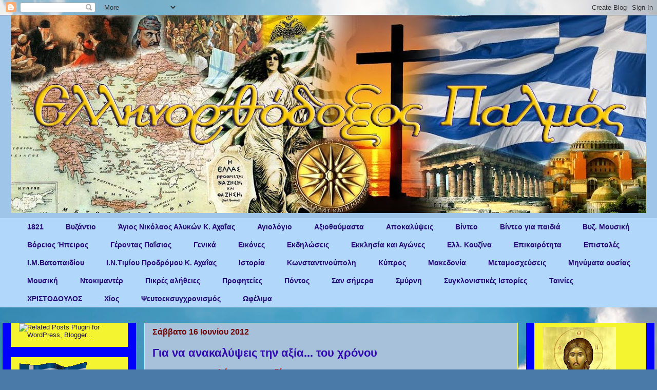

--- FILE ---
content_type: text/html; charset=UTF-8
request_url: https://ellpalmos.blogspot.com/2012/06/blog-post_9531.html
body_size: 36459
content:
<!DOCTYPE html>
<html class='v2' dir='ltr' xmlns='http://www.w3.org/1999/xhtml' xmlns:b='http://www.google.com/2005/gml/b' xmlns:data='http://www.google.com/2005/gml/data' xmlns:expr='http://www.google.com/2005/gml/expr'>
<head>
<link href='https://www.blogger.com/static/v1/widgets/4128112664-css_bundle_v2.css' rel='stylesheet' type='text/css'/>
<meta content='IE=EmulateIE7' http-equiv='X-UA-Compatible'/>
<meta content='width=1100' name='viewport'/>
<meta content='text/html; charset=UTF-8' http-equiv='Content-Type'/>
<meta content='blogger' name='generator'/>
<link href='https://ellpalmos.blogspot.com/favicon.ico' rel='icon' type='image/x-icon'/>
<link href='http://ellpalmos.blogspot.com/2012/06/blog-post_9531.html' rel='canonical'/>
<link rel="alternate" type="application/atom+xml" title="Ελληνορθόδοξος Παλμός - Atom" href="https://ellpalmos.blogspot.com/feeds/posts/default" />
<link rel="alternate" type="application/rss+xml" title="Ελληνορθόδοξος Παλμός - RSS" href="https://ellpalmos.blogspot.com/feeds/posts/default?alt=rss" />
<link rel="service.post" type="application/atom+xml" title="Ελληνορθόδοξος Παλμός - Atom" href="https://www.blogger.com/feeds/6464230591629379603/posts/default" />

<link rel="alternate" type="application/atom+xml" title="Ελληνορθόδοξος Παλμός - Atom" href="https://ellpalmos.blogspot.com/feeds/7281801805148066627/comments/default" />
<!--Can't find substitution for tag [blog.ieCssRetrofitLinks]-->
<link href='https://i.ytimg.com/vi/Jy6ah0AmKCc/hqdefault.jpg' rel='image_src'/>
<meta content='http://ellpalmos.blogspot.com/2012/06/blog-post_9531.html' property='og:url'/>
<meta content='Για να ανακαλύψεις την αξία... του χρόνου' property='og:title'/>
<meta content='   Για να ανακαλύψεις την αξία…       Ø ενός έτους, ρώτησε ένα μαθητή που αγωνίζεται σε μια σχολική χρονιά!  ' property='og:description'/>
<meta content='https://lh3.googleusercontent.com/blogger_img_proxy/AEn0k_sM5_cQaL8PqOgqd6an7YmIuRnFqxhQhD3lTxWnsjQ5XPyXYzocvJW3S48qkJ_I-mg6ZNovOR-Cxmpi8FF5JUvdH8mH9OoD3SFxiC-Ae4KxNcq9=w1200-h630-n-k-no-nu' property='og:image'/>
<title>Ελληνορθόδοξος Παλμός: Για να ανακαλύψεις την αξία... του χρόνου</title>
<style id='page-skin-1' type='text/css'><!--
/*
-----------------------------------------------
Blogger Template Style
Name:     Awesome Inc.
Designer: Tina Chen
URL:      tinachen.org
----------------------------------------------- */
/* Content
----------------------------------------------- */
body {
font: normal normal 14px Arial, Tahoma, Helvetica, FreeSans, sans-serif;
color: #100a99;
background: #4A7AA8 url(//themes.googleusercontent.com/image?id=0BwVBOzw_-hbMYmI5ZjFjODktMzQyMC00ZWViLTg2YmYtOTlhYWNlM2ZiYTVm) no-repeat fixed top center /* Credit: Airyelf (http://www.istockphoto.com/googleimages.php?id=2597369&platform=blogger) */;
}
html body .content-outer {
min-width: 0;
max-width: 100%;
width: 100%;
}
a:link {
text-decoration: none;
color: #707070;
}
a:visited {
text-decoration: none;
color: #990000;
}
a:hover {
text-decoration: underline;
color: #0000ff;
}
.body-fauxcolumn-outer .cap-top {
position: absolute;
z-index: 1;
height: 276px;
width: 100%;
background: transparent none repeat-x scroll top left;
_background-image: none;
}
/* Columns
----------------------------------------------- */
.content-inner {
padding: 0;
}
.header-inner .section {
margin: 0 16px;
}
.tabs-inner .section {
margin: 0 16px;
}
.main-inner {
padding-top: 30px;
}
.main-inner .column-center-inner,
.main-inner .column-left-inner,
.main-inner .column-right-inner {
padding: 0 5px;
}
*+html body .main-inner .column-center-inner {
margin-top: -30px;
}
#layout .main-inner .column-center-inner {
margin-top: 0;
}
/* Header
----------------------------------------------- */
.header-outer {
margin: 0 0 0 0;
background: #9fc5e8 none repeat scroll 0 0;
}
.Header h1 {
font: normal bold 50px Arial, Tahoma, Helvetica, FreeSans, sans-serif;
color: #1a62a8;
text-shadow: 0 0 -1px #000000;
}
.Header h1 a {
color: #1a62a8;
}
.Header .description {
font: normal normal 14px Arial, Tahoma, Helvetica, FreeSans, sans-serif;
color: #100a99;
}
.header-inner .Header .titlewrapper,
.header-inner .Header .descriptionwrapper {
padding-left: 0;
padding-right: 0;
margin-bottom: 0;
}
.header-inner .Header .titlewrapper {
padding-top: 22px;
}
/* Tabs
----------------------------------------------- */
.tabs-outer {
overflow: hidden;
position: relative;
background: #b1d7fa none repeat scroll 0 0;
}
#layout .tabs-outer {
overflow: visible;
}
.tabs-cap-top, .tabs-cap-bottom {
position: absolute;
width: 100%;
border-top: 1px solid transparent;
}
.tabs-cap-bottom {
bottom: 0;
}
.tabs-inner .widget li a {
display: inline-block;
margin: 0;
padding: .6em 1.5em;
font: normal bold 14px Arial, Tahoma, Helvetica, FreeSans, sans-serif;
color: #240a77;
border-top: 1px solid transparent;
border-bottom: 1px solid transparent;
border-left: 1px solid transparent;
height: 16px;
line-height: 16px;
}
.tabs-inner .widget li:last-child a {
border-right: 1px solid transparent;
}
.tabs-inner .widget li.selected a, .tabs-inner .widget li a:hover {
background: #0b5394 none repeat-x scroll 0 -100px;
color: #ffd966;
}
/* Headings
----------------------------------------------- */
h2 {
font: normal bold 14px Arial, Tahoma, Helvetica, FreeSans, sans-serif;
color: #000000;
}
/* Widgets
----------------------------------------------- */
.main-inner .section {
margin: 0 27px;
padding: 0;
}
.main-inner .column-left-outer,
.main-inner .column-right-outer {
margin-top: 0;
}
#layout .main-inner .column-left-outer,
#layout .main-inner .column-right-outer {
margin-top: 0;
}
.main-inner .column-left-inner,
.main-inner .column-right-inner {
background: #0000ff none repeat 0 0;
-moz-box-shadow: 0 0 0 rgba(0, 0, 0, .2);
-webkit-box-shadow: 0 0 0 rgba(0, 0, 0, .2);
-goog-ms-box-shadow: 0 0 0 rgba(0, 0, 0, .2);
box-shadow: 0 0 0 rgba(0, 0, 0, .2);
-moz-border-radius: 0;
-webkit-border-radius: 0;
-goog-ms-border-radius: 0;
border-radius: 0;
}
#layout .main-inner .column-left-inner,
#layout .main-inner .column-right-inner {
margin-top: 0;
}
.sidebar .widget {
font: normal normal 13px Arial, Tahoma, Helvetica, FreeSans, sans-serif;
color: #240a77;
}
.sidebar .widget a:link {
color: #20124d;
}
.sidebar .widget a:visited {
color: #240a77;
}
.sidebar .widget a:hover {
color: #990000;
}
.sidebar .widget h2 {
text-shadow: 0 0 -1px #000000;
}
.main-inner .widget {
background-color: #f4f430;
border: 1px solid transparent;
padding: 0 15px 15px;
margin: 20px -16px;
-moz-box-shadow: 0 0 0 rgba(0, 0, 0, .2);
-webkit-box-shadow: 0 0 0 rgba(0, 0, 0, .2);
-goog-ms-box-shadow: 0 0 0 rgba(0, 0, 0, .2);
box-shadow: 0 0 0 rgba(0, 0, 0, .2);
-moz-border-radius: 0;
-webkit-border-radius: 0;
-goog-ms-border-radius: 0;
border-radius: 0;
}
.main-inner .widget h2 {
margin: 0 -15px;
padding: .6em 15px .5em;
border-bottom: 1px solid transparent;
}
.footer-inner .widget h2 {
padding: 0 0 .4em;
border-bottom: 1px solid transparent;
}
.main-inner .widget h2 + div, .footer-inner .widget h2 + div {
border-top: 1px solid transparent;
padding-top: 8px;
}
.main-inner .widget .widget-content {
margin: 0 -15px;
padding: 7px 15px 0;
}
.main-inner .widget ul, .main-inner .widget #ArchiveList ul.flat {
margin: -8px -15px 0;
padding: 0;
list-style: none;
}
.main-inner .widget #ArchiveList {
margin: -8px 0 0;
}
.main-inner .widget ul li, .main-inner .widget #ArchiveList ul.flat li {
padding: .5em 15px;
text-indent: 0;
color: transparent;
border-top: 1px solid transparent;
border-bottom: 1px solid transparent;
}
.main-inner .widget #ArchiveList ul li {
padding-top: .25em;
padding-bottom: .25em;
}
.main-inner .widget ul li:first-child, .main-inner .widget #ArchiveList ul.flat li:first-child {
border-top: none;
}
.main-inner .widget ul li:last-child, .main-inner .widget #ArchiveList ul.flat li:last-child {
border-bottom: none;
}
.post-body {
position: relative;
}
.main-inner .widget .post-body ul {
padding: 0 2.5em;
margin: .5em 0;
list-style: disc;
}
.main-inner .widget .post-body ul li {
padding: 0.25em 0;
margin-bottom: .25em;
color: #100a99;
border: none;
}
.footer-inner .widget ul {
padding: 0;
list-style: none;
}
.widget .zippy {
color: transparent;
}
/* Posts
----------------------------------------------- */
body .main-inner .Blog {
padding: 0;
margin-bottom: 1em;
background-color: transparent;
border: none;
-moz-box-shadow: 0 0 0 rgba(0, 0, 0, 0);
-webkit-box-shadow: 0 0 0 rgba(0, 0, 0, 0);
-goog-ms-box-shadow: 0 0 0 rgba(0, 0, 0, 0);
box-shadow: 0 0 0 rgba(0, 0, 0, 0);
}
.main-inner .section:last-child .Blog:last-child {
padding: 0;
margin-bottom: 1em;
}
.main-inner .widget h2.date-header {
margin: 0 -15px 1px;
padding: 0 0 0 0;
font: normal bold 16px Arial, Tahoma, Helvetica, FreeSans, sans-serif;
color: #720606;
background: transparent none no-repeat scroll top left;
border-top: 0 solid transparent;
border-bottom: 1px solid transparent;
-moz-border-radius-topleft: 0;
-moz-border-radius-topright: 0;
-webkit-border-top-left-radius: 0;
-webkit-border-top-right-radius: 0;
border-top-left-radius: 0;
border-top-right-radius: 0;
position: static;
bottom: 100%;
right: 15px;
text-shadow: 0 0 -1px #000000;
}
.main-inner .widget h2.date-header span {
font: normal bold 16px Arial, Tahoma, Helvetica, FreeSans, sans-serif;
display: block;
padding: .5em 15px;
border-left: 0 solid transparent;
border-right: 0 solid transparent;
}
.date-outer {
position: relative;
margin: 30px 0 20px;
padding: 0 15px;
background-color: #a7c1da;
border: 1px solid #f4f430;
-moz-box-shadow: 0 0 0 rgba(0, 0, 0, .2);
-webkit-box-shadow: 0 0 0 rgba(0, 0, 0, .2);
-goog-ms-box-shadow: 0 0 0 rgba(0, 0, 0, .2);
box-shadow: 0 0 0 rgba(0, 0, 0, .2);
-moz-border-radius: 0;
-webkit-border-radius: 0;
-goog-ms-border-radius: 0;
border-radius: 0;
}
.date-outer:first-child {
margin-top: 0;
}
.date-outer:last-child {
margin-bottom: 20px;
-moz-border-radius-bottomleft: 0;
-moz-border-radius-bottomright: 0;
-webkit-border-bottom-left-radius: 0;
-webkit-border-bottom-right-radius: 0;
-goog-ms-border-bottom-left-radius: 0;
-goog-ms-border-bottom-right-radius: 0;
border-bottom-left-radius: 0;
border-bottom-right-radius: 0;
}
.date-posts {
margin: 0 -15px;
padding: 0 15px;
clear: both;
}
.post-outer, .inline-ad {
border-top: 1px solid transparent;
margin: 0 -15px;
padding: 15px 15px;
}
.post-outer {
padding-bottom: 10px;
}
.post-outer:first-child {
padding-top: 0;
border-top: none;
}
.post-outer:last-child, .inline-ad:last-child {
border-bottom: none;
}
.post-body {
position: relative;
}
.post-body img {
padding: 8px;
background: transparent;
border: 1px solid transparent;
-moz-box-shadow: 0 0 0 rgba(0, 0, 0, .2);
-webkit-box-shadow: 0 0 0 rgba(0, 0, 0, .2);
box-shadow: 0 0 0 rgba(0, 0, 0, .2);
-moz-border-radius: 0;
-webkit-border-radius: 0;
border-radius: 0;
}
h3.post-title, h4 {
font: normal bold 22px Arial, Tahoma, Helvetica, FreeSans, sans-serif;
color: #3008b0;
}
h3.post-title a {
font: normal bold 22px Arial, Tahoma, Helvetica, FreeSans, sans-serif;
color: #3008b0;
}
h3.post-title a:hover {
color: #0000ff;
text-decoration: underline;
}
.post-header {
margin: 0 0 1em;
}
.post-body {
line-height: 1.4;
}
.post-outer h2 {
color: #100a99;
}
.post-footer {
margin: 1.5em 0 0;
}
#blog-pager {
padding: 15px;
font-size: 120%;
background-color: #a7c1da;
border: 1px solid transparent;
-moz-box-shadow: 0 0 0 rgba(0, 0, 0, .2);
-webkit-box-shadow: 0 0 0 rgba(0, 0, 0, .2);
-goog-ms-box-shadow: 0 0 0 rgba(0, 0, 0, .2);
box-shadow: 0 0 0 rgba(0, 0, 0, .2);
-moz-border-radius: 0;
-webkit-border-radius: 0;
-goog-ms-border-radius: 0;
border-radius: 0;
-moz-border-radius-topleft: 0;
-moz-border-radius-topright: 0;
-webkit-border-top-left-radius: 0;
-webkit-border-top-right-radius: 0;
-goog-ms-border-top-left-radius: 0;
-goog-ms-border-top-right-radius: 0;
border-top-left-radius: 0;
border-top-right-radius-topright: 0;
margin-top: 1em;
}
.blog-feeds, .post-feeds {
margin: 1em 0;
text-align: center;
color: #100a99;
}
.blog-feeds a, .post-feeds a {
color: #707070;
}
.blog-feeds a:visited, .post-feeds a:visited {
color: #990000;
}
.blog-feeds a:hover, .post-feeds a:hover {
color: #0000ff;
}
.post-outer .comments {
margin-top: 2em;
}
/* Comments
----------------------------------------------- */
.comments .comments-content .icon.blog-author {
background-repeat: no-repeat;
background-image: url([data-uri]);
}
.comments .comments-content .loadmore a {
border-top: 1px solid transparent;
border-bottom: 1px solid transparent;
}
.comments .continue {
border-top: 2px solid transparent;
}
/* Footer
----------------------------------------------- */
.footer-outer {
margin: -0 0 -1px;
padding: 0 0 0;
color: #100a99;
overflow: hidden;
}
.footer-fauxborder-left {
border-top: 1px solid transparent;
background: #f4f430 none repeat scroll 0 0;
-moz-box-shadow: 0 0 0 rgba(0, 0, 0, .2);
-webkit-box-shadow: 0 0 0 rgba(0, 0, 0, .2);
-goog-ms-box-shadow: 0 0 0 rgba(0, 0, 0, .2);
box-shadow: 0 0 0 rgba(0, 0, 0, .2);
margin: 0 -0;
}
/* Mobile
----------------------------------------------- */
body.mobile {
background-size: auto;
}
.mobile .body-fauxcolumn-outer {
background: transparent none repeat scroll top left;
}
*+html body.mobile .main-inner .column-center-inner {
margin-top: 0;
}
.mobile .main-inner .widget {
padding: 0 0 15px;
}
.mobile .main-inner .widget h2 + div,
.mobile .footer-inner .widget h2 + div {
border-top: none;
padding-top: 0;
}
.mobile .footer-inner .widget h2 {
padding: 0.5em 0;
border-bottom: none;
}
.mobile .main-inner .widget .widget-content {
margin: 0;
padding: 7px 0 0;
}
.mobile .main-inner .widget ul,
.mobile .main-inner .widget #ArchiveList ul.flat {
margin: 0 -15px 0;
}
.mobile .main-inner .widget h2.date-header {
right: 0;
}
.mobile .date-header span {
padding: 0.4em 0;
}
.mobile .date-outer:first-child {
margin-bottom: 0;
border: 1px solid #f4f430;
-moz-border-radius-topleft: 0;
-moz-border-radius-topright: 0;
-webkit-border-top-left-radius: 0;
-webkit-border-top-right-radius: 0;
-goog-ms-border-top-left-radius: 0;
-goog-ms-border-top-right-radius: 0;
border-top-left-radius: 0;
border-top-right-radius: 0;
}
.mobile .date-outer {
border-color: #f4f430;
border-width: 0 1px 1px;
}
.mobile .date-outer:last-child {
margin-bottom: 0;
}
.mobile .main-inner {
padding: 0;
}
.mobile .header-inner .section {
margin: 0;
}
.mobile .post-outer, .mobile .inline-ad {
padding: 5px 0;
}
.mobile .tabs-inner .section {
margin: 0 10px;
}
.mobile .main-inner .widget h2 {
margin: 0;
padding: 0;
}
.mobile .main-inner .widget h2.date-header span {
padding: 0;
}
.mobile .main-inner .widget .widget-content {
margin: 0;
padding: 7px 0 0;
}
.mobile #blog-pager {
border: 1px solid transparent;
background: #f4f430 none repeat scroll 0 0;
}
.mobile .main-inner .column-left-inner,
.mobile .main-inner .column-right-inner {
background: #0000ff none repeat 0 0;
-moz-box-shadow: none;
-webkit-box-shadow: none;
-goog-ms-box-shadow: none;
box-shadow: none;
}
.mobile .date-posts {
margin: 0;
padding: 0;
}
.mobile .footer-fauxborder-left {
margin: 0;
border-top: inherit;
}
.mobile .main-inner .section:last-child .Blog:last-child {
margin-bottom: 0;
}
.mobile-index-contents {
color: #100a99;
}
.mobile .mobile-link-button {
background: #707070 none repeat scroll 0 0;
}
.mobile-link-button a:link, .mobile-link-button a:visited {
color: #ffffff;
}
.mobile .tabs-inner .PageList .widget-content {
background: transparent;
border-top: 1px solid;
border-color: transparent;
color: #240a77;
}
.mobile .tabs-inner .PageList .widget-content .pagelist-arrow {
border-left: 1px solid transparent;
}

--></style>
<style id='template-skin-1' type='text/css'><!--
body {
min-width: 1270px;
}
.content-outer, .content-fauxcolumn-outer, .region-inner {
min-width: 1270px;
max-width: 1270px;
_width: 1270px;
}
.main-inner .columns {
padding-left: 260px;
padding-right: 250px;
}
.main-inner .fauxcolumn-center-outer {
left: 260px;
right: 250px;
/* IE6 does not respect left and right together */
_width: expression(this.parentNode.offsetWidth -
parseInt("260px") -
parseInt("250px") + 'px');
}
.main-inner .fauxcolumn-left-outer {
width: 260px;
}
.main-inner .fauxcolumn-right-outer {
width: 250px;
}
.main-inner .column-left-outer {
width: 260px;
right: 100%;
margin-left: -260px;
}
.main-inner .column-right-outer {
width: 250px;
margin-right: -250px;
}
#layout {
min-width: 0;
}
#layout .content-outer {
min-width: 0;
width: 800px;
}
#layout .region-inner {
min-width: 0;
width: auto;
}
--></style>
<link href='https://www.blogger.com/dyn-css/authorization.css?targetBlogID=6464230591629379603&amp;zx=63fd9586-0156-4938-a609-04762c8b3ef1' media='none' onload='if(media!=&#39;all&#39;)media=&#39;all&#39;' rel='stylesheet'/><noscript><link href='https://www.blogger.com/dyn-css/authorization.css?targetBlogID=6464230591629379603&amp;zx=63fd9586-0156-4938-a609-04762c8b3ef1' rel='stylesheet'/></noscript>
<meta name='google-adsense-platform-account' content='ca-host-pub-1556223355139109'/>
<meta name='google-adsense-platform-domain' content='blogspot.com'/>

</head>
<body class='loading variant-dark'>
<div class='navbar section' id='navbar'><div class='widget Navbar' data-version='1' id='Navbar1'><script type="text/javascript">
    function setAttributeOnload(object, attribute, val) {
      if(window.addEventListener) {
        window.addEventListener('load',
          function(){ object[attribute] = val; }, false);
      } else {
        window.attachEvent('onload', function(){ object[attribute] = val; });
      }
    }
  </script>
<div id="navbar-iframe-container"></div>
<script type="text/javascript" src="https://apis.google.com/js/platform.js"></script>
<script type="text/javascript">
      gapi.load("gapi.iframes:gapi.iframes.style.bubble", function() {
        if (gapi.iframes && gapi.iframes.getContext) {
          gapi.iframes.getContext().openChild({
              url: 'https://www.blogger.com/navbar/6464230591629379603?po\x3d7281801805148066627\x26origin\x3dhttps://ellpalmos.blogspot.com',
              where: document.getElementById("navbar-iframe-container"),
              id: "navbar-iframe"
          });
        }
      });
    </script><script type="text/javascript">
(function() {
var script = document.createElement('script');
script.type = 'text/javascript';
script.src = '//pagead2.googlesyndication.com/pagead/js/google_top_exp.js';
var head = document.getElementsByTagName('head')[0];
if (head) {
head.appendChild(script);
}})();
</script>
</div></div>
<div class='body-fauxcolumns'>
<div class='fauxcolumn-outer body-fauxcolumn-outer'>
<div class='cap-top'>
<div class='cap-left'></div>
<div class='cap-right'></div>
</div>
<div class='fauxborder-left'>
<div class='fauxborder-right'></div>
<div class='fauxcolumn-inner'>
</div>
</div>
<div class='cap-bottom'>
<div class='cap-left'></div>
<div class='cap-right'></div>
</div>
</div>
</div>
<div class='content'>
<div class='content-fauxcolumns'>
<div class='fauxcolumn-outer content-fauxcolumn-outer'>
<div class='cap-top'>
<div class='cap-left'></div>
<div class='cap-right'></div>
</div>
<div class='fauxborder-left'>
<div class='fauxborder-right'></div>
<div class='fauxcolumn-inner'>
</div>
</div>
<div class='cap-bottom'>
<div class='cap-left'></div>
<div class='cap-right'></div>
</div>
</div>
</div>
<div class='content-outer'>
<div class='content-cap-top cap-top'>
<div class='cap-left'></div>
<div class='cap-right'></div>
</div>
<div class='fauxborder-left content-fauxborder-left'>
<div class='fauxborder-right content-fauxborder-right'></div>
<div class='content-inner'>
<header>
<div class='header-outer'>
<div class='header-cap-top cap-top'>
<div class='cap-left'></div>
<div class='cap-right'></div>
</div>
<div class='fauxborder-left header-fauxborder-left'>
<div class='fauxborder-right header-fauxborder-right'></div>
<div class='region-inner header-inner'>
<div class='header section' id='header'><div class='widget Header' data-version='1' id='Header1'>
<div id='header-inner'>
<a href='https://ellpalmos.blogspot.com/' style='display: block'>
<img alt='Ελληνορθόδοξος Παλμός' height='385px; ' id='Header1_headerimg' src='https://blogger.googleusercontent.com/img/b/R29vZ2xl/AVvXsEjEVe3Yfu4emu0e34MhM3iTdXqdbtJtxJEgM_Zl4xDHefJFNoSMXhQnEXLlIDr7Y5MXnCmKB6p8JKP-nOWsVinG0kNljzLCojF3ygTMkykBf-eaYWwLNsIXIGCLUQYIeHVYCHt9nPO1vis/s1238-r/_%25CE%2595%25CE%25BB%25CE%25BB%25CE%25B7%25CE%25BD%25CE%25BF%25CF%2581%25CE%25B8%25CF%258C%25CE%25B4%25CE%25BF%25CE%25BE%25CE%25BF%25CF%2582.jpg' style='display: block' width='1238px; '/>
</a>
<div class='descriptionwrapper'>
<p class='description'><span>
</span></p>
</div>
</div>
</div></div>
</div>
</div>
<div class='header-cap-bottom cap-bottom'>
<div class='cap-left'></div>
<div class='cap-right'></div>
</div>
</div>
</header>
<div class='tabs-outer'>
<div class='tabs-cap-top cap-top'>
<div class='cap-left'></div>
<div class='cap-right'></div>
</div>
<div class='fauxborder-left tabs-fauxborder-left'>
<div class='fauxborder-right tabs-fauxborder-right'></div>
<div class='region-inner tabs-inner'>
<div class='tabs section' id='crosscol'><div class='widget Label' data-version='1' id='Label1'>
<div class='widget-content list-label-widget-content'>
<ul>
<li>
<a dir='ltr' href='https://ellpalmos.blogspot.com/search/label/1821'>1821</a>
</li>
<li>
<a dir='ltr' href='https://ellpalmos.blogspot.com/search/label/B%CF%85%CE%B6%CE%AC%CE%BD%CF%84%CE%B9%CE%BF'>Bυζάντιο</a>
</li>
<li>
<a dir='ltr' href='https://ellpalmos.blogspot.com/search/label/%CE%86%CE%B3%CE%B9%CE%BF%CF%82%20%CE%9D%CE%B9%CE%BA%CF%8C%CE%BB%CE%B1%CE%BF%CF%82%20%CE%91%CE%BB%CF%85%CE%BA%CF%8E%CE%BD%20%CE%9A.%20%CE%91%CF%87%CE%B1%CE%90%CE%B1%CF%82'>Άγιος Νικόλαος Αλυκών Κ. Αχαΐας</a>
</li>
<li>
<a dir='ltr' href='https://ellpalmos.blogspot.com/search/label/%CE%91%CE%B3%CE%B9%CE%BF%CE%BB%CF%8C%CE%B3%CE%B9%CE%BF'>Αγιολόγιο</a>
</li>
<li>
<a dir='ltr' href='https://ellpalmos.blogspot.com/search/label/%CE%91%CE%BE%CE%B9%CE%BF%CE%B8%CE%B1%CF%8D%CE%BC%CE%B1%CF%83%CF%84%CE%B1'>Αξιοθαύμαστα</a>
</li>
<li>
<a dir='ltr' href='https://ellpalmos.blogspot.com/search/label/%CE%91%CF%80%CE%BF%CE%BA%CE%B1%CE%BB%CF%8D%CF%88%CE%B5%CE%B9%CF%82'>Αποκαλύψεις</a>
</li>
<li>
<a dir='ltr' href='https://ellpalmos.blogspot.com/search/label/%CE%92%CE%AF%CE%BD%CF%84%CE%B5%CE%BF'>Βίντεο</a>
</li>
<li>
<a dir='ltr' href='https://ellpalmos.blogspot.com/search/label/%CE%92%CE%AF%CE%BD%CF%84%CE%B5%CE%BF%20%CE%B3%CE%B9%CE%B1%20%CF%80%CE%B1%CE%B9%CE%B4%CE%B9%CE%AC'>Βίντεο για παιδιά</a>
</li>
<li>
<a dir='ltr' href='https://ellpalmos.blogspot.com/search/label/%CE%92%CF%85%CE%B6.%20%CE%9C%CE%BF%CF%85%CF%83%CE%B9%CE%BA%CE%AE'>Βυζ. Μουσική</a>
</li>
<li>
<a dir='ltr' href='https://ellpalmos.blogspot.com/search/label/%CE%92%CF%8C%CF%81%CE%B5%CE%B9%CE%BF%CF%82%20%CE%89%CF%80%CE%B5%CE%B9%CF%81%CE%BF%CF%82'>Βόρειος Ήπειρος</a>
</li>
<li>
<a dir='ltr' href='https://ellpalmos.blogspot.com/search/label/%CE%93%CE%AD%CF%81%CE%BF%CE%BD%CF%84%CE%B1%CF%82%20%CE%A0%CE%B1%CE%90%CF%83%CE%B9%CE%BF%CF%82'>Γέροντας Παΐσιος</a>
</li>
<li>
<a dir='ltr' href='https://ellpalmos.blogspot.com/search/label/%CE%93%CE%B5%CE%BD%CE%B9%CE%BA%CE%AC'>Γενικά</a>
</li>
<li>
<a dir='ltr' href='https://ellpalmos.blogspot.com/search/label/%CE%95%CE%B9%CE%BA%CF%8C%CE%BD%CE%B5%CF%82'>Εικόνες</a>
</li>
<li>
<a dir='ltr' href='https://ellpalmos.blogspot.com/search/label/%CE%95%CE%BA%CE%B4%CE%B7%CE%BB%CF%8E%CF%83%CE%B5%CE%B9%CF%82'>Εκδηλώσεις</a>
</li>
<li>
<a dir='ltr' href='https://ellpalmos.blogspot.com/search/label/%CE%95%CE%BA%CE%BA%CE%BB%CE%B7%CF%83%CE%AF%CE%B1%20%CE%BA%CE%B1%CE%B9%20%CE%91%CE%B3%CF%8E%CE%BD%CE%B5%CF%82'>Εκκλησία και Αγώνες</a>
</li>
<li>
<a dir='ltr' href='https://ellpalmos.blogspot.com/search/label/%CE%95%CE%BB%CE%BB.%20%CE%9A%CE%BF%CF%85%CE%B6%CE%AF%CE%BD%CE%B1'>Ελλ. Κουζίνα</a>
</li>
<li>
<a dir='ltr' href='https://ellpalmos.blogspot.com/search/label/%CE%95%CF%80%CE%B9%CE%BA%CE%B1%CE%B9%CF%81%CF%8C%CF%84%CE%B7%CF%84%CE%B1'>Επικαιρότητα</a>
</li>
<li>
<a dir='ltr' href='https://ellpalmos.blogspot.com/search/label/%CE%95%CF%80%CE%B9%CF%83%CF%84%CE%BF%CE%BB%CE%AD%CF%82'>Επιστολές</a>
</li>
<li>
<a dir='ltr' href='https://ellpalmos.blogspot.com/search/label/%CE%99.%CE%9C.%CE%92%CE%B1%CF%84%CE%BF%CF%80%CE%B1%CE%B9%CE%B4%CE%AF%CE%BF%CF%85'>Ι.Μ.Βατοπαιδίου</a>
</li>
<li>
<a dir='ltr' href='https://ellpalmos.blogspot.com/search/label/%CE%99.%CE%9D.%CE%A4%CE%B9%CE%BC%CE%AF%CE%BF%CF%85%20%CE%A0%CF%81%CE%BF%CE%B4%CF%81%CF%8C%CE%BC%CE%BF%CF%85%20%CE%9A.%20%CE%91%CF%87%CE%B1%CE%90%CE%B1%CF%82'>Ι.Ν.Τιμίου Προδρόμου Κ. Αχαΐας</a>
</li>
<li>
<a dir='ltr' href='https://ellpalmos.blogspot.com/search/label/%CE%99%CF%83%CF%84%CE%BF%CF%81%CE%AF%CE%B1'>Ιστορία</a>
</li>
<li>
<a dir='ltr' href='https://ellpalmos.blogspot.com/search/label/%CE%9A%CF%89%CE%BD%CF%83%CF%84%CE%B1%CE%BD%CF%84%CE%B9%CE%BD%CE%BF%CF%8D%CF%80%CE%BF%CE%BB%CE%B7'>Κωνσταντινούπολη</a>
</li>
<li>
<a dir='ltr' href='https://ellpalmos.blogspot.com/search/label/%CE%9A%CF%8D%CF%80%CF%81%CE%BF%CF%82'>Κύπρος</a>
</li>
<li>
<a dir='ltr' href='https://ellpalmos.blogspot.com/search/label/%CE%9C%CE%B1%CE%BA%CE%B5%CE%B4%CE%BF%CE%BD%CE%AF%CE%B1'>Μακεδονία</a>
</li>
<li>
<a dir='ltr' href='https://ellpalmos.blogspot.com/search/label/%CE%9C%CE%B5%CF%84%CE%B1%CE%BC%CE%BF%CF%83%CF%87%CE%B5%CF%8D%CF%83%CE%B5%CE%B9%CF%82'>Μεταμοσχεύσεις</a>
</li>
<li>
<a dir='ltr' href='https://ellpalmos.blogspot.com/search/label/%CE%9C%CE%B7%CE%BD%CF%8D%CE%BC%CE%B1%CF%84%CE%B1%20%CE%BF%CF%85%CF%83%CE%AF%CE%B1%CF%82'>Μηνύματα ουσίας</a>
</li>
<li>
<a dir='ltr' href='https://ellpalmos.blogspot.com/search/label/%CE%9C%CE%BF%CF%85%CF%83%CE%B9%CE%BA%CE%AE'>Μουσική</a>
</li>
<li>
<a dir='ltr' href='https://ellpalmos.blogspot.com/search/label/%CE%9D%CF%84%CE%BF%CE%BA%CE%B9%CE%BC%CE%B1%CE%BD%CF%84%CE%AD%CF%81'>Ντοκιμαντέρ</a>
</li>
<li>
<a dir='ltr' href='https://ellpalmos.blogspot.com/search/label/%CE%A0%CE%B9%CE%BA%CF%81%CE%AD%CF%82%20%CE%B1%CE%BB%CE%AE%CE%B8%CE%B5%CE%B9%CE%B5%CF%82'>Πικρές αλήθειες</a>
</li>
<li>
<a dir='ltr' href='https://ellpalmos.blogspot.com/search/label/%CE%A0%CF%81%CE%BF%CF%86%CE%B7%CF%84%CE%B5%CE%AF%CE%B5%CF%82'>Προφητείες</a>
</li>
<li>
<a dir='ltr' href='https://ellpalmos.blogspot.com/search/label/%CE%A0%CF%8C%CE%BD%CF%84%CE%BF%CF%82'>Πόντος</a>
</li>
<li>
<a dir='ltr' href='https://ellpalmos.blogspot.com/search/label/%CE%A3%CE%B1%CE%BD%20%CF%83%CE%AE%CE%BC%CE%B5%CF%81%CE%B1'>Σαν σήμερα</a>
</li>
<li>
<a dir='ltr' href='https://ellpalmos.blogspot.com/search/label/%CE%A3%CE%BC%CF%8D%CF%81%CE%BD%CE%B7'>Σμύρνη</a>
</li>
<li>
<a dir='ltr' href='https://ellpalmos.blogspot.com/search/label/%CE%A3%CF%85%CE%B3%CE%BA%CE%BB%CE%BF%CE%BD%CE%B9%CF%83%CF%84%CE%B9%CE%BA%CE%AD%CF%82%20%20%CE%99%CF%83%CF%84%CE%BF%CF%81%CE%AF%CE%B5%CF%82'>Συγκλονιστικές  Ιστορίες</a>
</li>
<li>
<a dir='ltr' href='https://ellpalmos.blogspot.com/search/label/%CE%A4%CE%B1%CE%B9%CE%BD%CE%AF%CE%B5%CF%82'>Ταινίες</a>
</li>
<li>
<a dir='ltr' href='https://ellpalmos.blogspot.com/search/label/%CE%A7%CE%A1%CE%99%CE%A3%CE%A4%CE%9F%CE%94%CE%9F%CE%A5%CE%9B%CE%9F%CE%A3'>ΧΡΙΣΤΟΔΟΥΛΟΣ</a>
</li>
<li>
<a dir='ltr' href='https://ellpalmos.blogspot.com/search/label/%CE%A7%CE%AF%CE%BF%CF%82'>Χίος</a>
</li>
<li>
<a dir='ltr' href='https://ellpalmos.blogspot.com/search/label/%CE%A8%CE%B5%CF%85%CF%84%CE%BF%CE%B5%CE%BA%CF%83%CF%85%CE%B3%CF%87%CF%81%CE%BF%CE%BD%CE%B9%CF%83%CE%BC%CF%8C%CF%82'>Ψευτοεκσυγχρονισμός</a>
</li>
<li>
<a dir='ltr' href='https://ellpalmos.blogspot.com/search/label/%CE%A9%CF%86%CE%AD%CE%BB%CE%B9%CE%BC%CE%B1'>Ωφέλιμα</a>
</li>
</ul>
<div class='clear'></div>
</div>
</div></div>
<div class='tabs no-items section' id='crosscol-overflow'></div>
</div>
</div>
<div class='tabs-cap-bottom cap-bottom'>
<div class='cap-left'></div>
<div class='cap-right'></div>
</div>
</div>
<div class='main-outer'>
<div class='main-cap-top cap-top'>
<div class='cap-left'></div>
<div class='cap-right'></div>
</div>
<div class='fauxborder-left main-fauxborder-left'>
<div class='fauxborder-right main-fauxborder-right'></div>
<div class='region-inner main-inner'>
<div class='columns fauxcolumns'>
<div class='fauxcolumn-outer fauxcolumn-center-outer'>
<div class='cap-top'>
<div class='cap-left'></div>
<div class='cap-right'></div>
</div>
<div class='fauxborder-left'>
<div class='fauxborder-right'></div>
<div class='fauxcolumn-inner'>
</div>
</div>
<div class='cap-bottom'>
<div class='cap-left'></div>
<div class='cap-right'></div>
</div>
</div>
<div class='fauxcolumn-outer fauxcolumn-left-outer'>
<div class='cap-top'>
<div class='cap-left'></div>
<div class='cap-right'></div>
</div>
<div class='fauxborder-left'>
<div class='fauxborder-right'></div>
<div class='fauxcolumn-inner'>
</div>
</div>
<div class='cap-bottom'>
<div class='cap-left'></div>
<div class='cap-right'></div>
</div>
</div>
<div class='fauxcolumn-outer fauxcolumn-right-outer'>
<div class='cap-top'>
<div class='cap-left'></div>
<div class='cap-right'></div>
</div>
<div class='fauxborder-left'>
<div class='fauxborder-right'></div>
<div class='fauxcolumn-inner'>
</div>
</div>
<div class='cap-bottom'>
<div class='cap-left'></div>
<div class='cap-right'></div>
</div>
</div>
<!-- corrects IE6 width calculation -->
<div class='columns-inner'>
<div class='column-center-outer'>
<div class='column-center-inner'>
<div class='main section' id='main'><div class='widget Blog' data-version='1' id='Blog1'>
<div class='blog-posts hfeed'>

          <div class="date-outer">
        
<h2 class='date-header'><span>Σάββατο 16 Ιουνίου 2012</span></h2>

          <div class="date-posts">
        
<div class='post-outer'>
<div class='post hentry'>
<a name='7281801805148066627'></a>
<h3 class='post-title entry-title'>
Για να ανακαλύψεις την αξία... του χρόνου
</h3>
<div class='post-header'>
<div class='post-header-line-1'></div>
</div>
<div class='post-body entry-content' id='post-body-7281801805148066627'>
<div dir="ltr" style="text-align: left;" trbidi="on">
<span lang="EL" style="color: #00b0f0; font-family: 'Comic Sans MS'; font-size: 16pt; line-height: 115%;">&nbsp; </span><b style="mso-bidi-font-weight: normal;"><i style="mso-bidi-font-style: normal;"><span lang="EL" style="color: red; font-family: 'Comic Sans MS'; font-size: 16pt; line-height: 115%;">Για να ανακαλύψεις την αξία&#8230;</span></i></b>
<br />
<div class="separator" style="clear: both; text-align: center;">
</div>
<iframe allowfullscreen="" frameborder="0" height="368" src="//www.youtube.com/embed/Jy6ah0AmKCc?rel=0" width="490"></iframe>
<span style="font-size: large;"><br /></span><br />
<span style="font-size: large;">Ø ενός έτους, ρώτησε ένα μαθητή που αγωνίζεται σε μια σχολική χρονιά!</span><br />
<a name="more"></a><br />
<span style="font-size: large;">Ø ενός μήνα, ρώτησε μια έγκυο που έφερε στον κόσμο ένα μωρό πρόωρα!&nbsp;</span><br />
<span style="font-size: large;">Ø μιας ώρας, ρώτησε τους ανθρώπους που αγαπούν πολύ τον Θεό και σπεύδουν να Τον συναντήσουν στην προσευχή!&nbsp;</span><br />
<span style="font-size: large;">Ø ενός λεπτού, ρώτησε κάποιον που μόλις έχασε το τρένο, το αεροπλάνο, το λεωφορείο!&nbsp;</span><br />
<span style="font-size: large;">Ø ενός δευτερολέπτου, ρώτησε κάποιον που επέζησε ύστερα από ένα δυστύχημα!&nbsp;</span><br />
<span style="font-size: large;">Ø ενός χιλιοστού του δευτερολέπτου, ρώτησε ένα αθλητή που νίκησε στους αγώνες!&nbsp;</span><br />
<span style="font-size: large;">Ø μιας στιγμούλας, ρώτησε κάποιον που του χάρισαν ένα όμορφο χαμόγελο!</span><br />
<div style="text-align: center;">
<span style="font-size: large;">&nbsp;Συγκέντρωσε κάθε στιγμή, γιατί ο χρόνος έχει μεγάλη αξία!&nbsp;</span></div>
<div style="text-align: center;">
<span style="font-size: large;">Λοιπόν, ας μοιραστούμε το χρόνο μας με πρόσωπα που μας ωφελούν.</span></div>
<div style="text-align: center;">
<span style="font-size: large;">&nbsp;Ας νιώσουμε την ομορφιά και τη μοναδικότητα της κάθε στιγμής!!!


</span></div>
<div class="separator" style="clear: both; text-align: center;">
<span style="font-size: large;"><a href="https://blogger.googleusercontent.com/img/b/R29vZ2xl/AVvXsEhBxzsQycbZ46o1ia9gnCurYedXE5niI8dqqhfgFM_K__gdzTdgdp5JljpD5MwiqluLobyk_ixwyHWbf4hUY8KVMtb-Q8LKXdgpy2-oqcw_Onm0ZQVTYDdsEvzVFfvdoO4pkmZ0VfYufX0/s1600/time-warp.jpg" style="margin-left: 1em; margin-right: 1em;"><img border="0" height="313" src="https://blogger.googleusercontent.com/img/b/R29vZ2xl/AVvXsEhBxzsQycbZ46o1ia9gnCurYedXE5niI8dqqhfgFM_K__gdzTdgdp5JljpD5MwiqluLobyk_ixwyHWbf4hUY8KVMtb-Q8LKXdgpy2-oqcw_Onm0ZQVTYDdsEvzVFfvdoO4pkmZ0VfYufX0/s320/time-warp.jpg" width="320" />&nbsp;</a></span></div>
<div class="separator" style="clear: both; text-align: left;">
<span style="font-size: large;"><span style="font-size: x-small;"><span style="color: red;">πηγή </span><a href="http://elafosdorkas.blogspot.gr/2012/06/blog-post_09.html" style="color: red;">elafosdorkas</a></span></span></div>
</div>
<iframe allowTransparency='true' frameborder='0' scrolling='no' src='http://www.facebook.com/plugins/like.php?href=https://ellpalmos.blogspot.com/2012/06/blog-post_9531.html&layout=standard&show_faces=false&width=100&action=like&font=arial&colorscheme=light' style='border:none; overflow:hidden; width:450px; height:40px;'></iframe>
<div style='clear: both;'></div>
</div>
<div class='post-footer'>
<div class='post-footer-line post-footer-line-1'><span class='post-author vcard'>
Αναρτήθηκε από
<span class='fn'>
<a href='https://www.blogger.com/profile/03597496394992301025' rel='author' title='author profile'>
Ελληνορθόδοξος Παλμὀς
</a>
</span>
</span>
<span class='post-timestamp'>
στις
<a class='timestamp-link' href='https://ellpalmos.blogspot.com/2012/06/blog-post_9531.html' rel='bookmark' title='permanent link'><abbr class='published' title='2012-06-16T01:40:00+03:00'>1:40&#8239;π.μ.</abbr></a>
</span>
<span class='post-icons'>
<span class='item-control blog-admin pid-1116947381'>
<a href='https://www.blogger.com/post-edit.g?blogID=6464230591629379603&postID=7281801805148066627&from=pencil' title='Επεξεργασία ανάρτησης'>
<img alt='' class='icon-action' height='18' src='https://resources.blogblog.com/img/icon18_edit_allbkg.gif' width='18'/>
</a>
</span>
</span>
<div class='post-share-buttons goog-inline-block'>
<a class='goog-inline-block share-button sb-email' href='https://www.blogger.com/share-post.g?blogID=6464230591629379603&postID=7281801805148066627&target=email' target='_blank' title='Αποστολή με μήνυμα ηλεκτρονικού ταχυδρομείου
'><span class='share-button-link-text'>Αποστολή με μήνυμα ηλεκτρονικού ταχυδρομείου
</span></a><a class='goog-inline-block share-button sb-blog' href='https://www.blogger.com/share-post.g?blogID=6464230591629379603&postID=7281801805148066627&target=blog' onclick='window.open(this.href, "_blank", "height=270,width=475"); return false;' target='_blank' title='BlogThis!'><span class='share-button-link-text'>BlogThis!</span></a><a class='goog-inline-block share-button sb-twitter' href='https://www.blogger.com/share-post.g?blogID=6464230591629379603&postID=7281801805148066627&target=twitter' target='_blank' title='Κοινοποίηση στο X'><span class='share-button-link-text'>Κοινοποίηση στο X</span></a><a class='goog-inline-block share-button sb-facebook' href='https://www.blogger.com/share-post.g?blogID=6464230591629379603&postID=7281801805148066627&target=facebook' onclick='window.open(this.href, "_blank", "height=430,width=640"); return false;' target='_blank' title='Μοιραστείτε το στο Facebook'><span class='share-button-link-text'>Μοιραστείτε το στο Facebook</span></a><a class='goog-inline-block share-button sb-pinterest' href='https://www.blogger.com/share-post.g?blogID=6464230591629379603&postID=7281801805148066627&target=pinterest' target='_blank' title='Κοινοποίηση στο Pinterest'><span class='share-button-link-text'>Κοινοποίηση στο Pinterest</span></a>
</div>
</div>
<div class='post-footer-line post-footer-line-2'><span class='post-labels'>
Ετικέτες,
<a href='https://ellpalmos.blogspot.com/search/label/%CE%9C%CE%B7%CE%BD%CF%8D%CE%BC%CE%B1%CF%84%CE%B1%20%CE%BF%CF%85%CF%83%CE%AF%CE%B1%CF%82' rel='tag'>Μηνύματα ουσίας</a>
</span>
</div>
<div class='post-footer-line post-footer-line-3'><span class='post-location'>
</span>
</div>
</div>
</div>
<div class='comments' id='comments'>
<a name='comments'></a>
</div>
</div>

        </div></div>
      
</div>
<div class='blog-pager' id='blog-pager'>
<span id='blog-pager-newer-link'>
<a class='blog-pager-newer-link' href='https://ellpalmos.blogspot.com/2012/06/2.html' id='Blog1_blog-pager-newer-link' title='Νεότερη ανάρτηση'>Νεότερη ανάρτηση</a>
</span>
<span id='blog-pager-older-link'>
<a class='blog-pager-older-link' href='https://ellpalmos.blogspot.com/2012/06/blog-post_16.html' id='Blog1_blog-pager-older-link' title='Παλαιότερη Ανάρτηση'>Παλαιότερη Ανάρτηση</a>
</span>
<a class='home-link' href='https://ellpalmos.blogspot.com/'>Αρχική σελίδα</a>
</div>
<div class='clear'></div>
<div class='post-feeds'>
</div>
</div><div class='widget HTML' data-version='1' id='HTML7'><a href="http://ellpalmos.blogspot.gr/"></a><script>
var linkwithin_site_id = 2229617;
</script>
<script src="//www.linkwithin.com/widget.js"></script>
<a href="http://www.linkwithin.com/"><img src="https://lh3.googleusercontent.com/blogger_img_proxy/AEn0k_tNk3hUVYxHYGSqR-aa-CHFqMq1Q9tnPCpRLMbYl-EgSVdDW3MZN4z6lMeBmCJ3WpAIBXKzyrw9GBKFrVVFhyLh2sKkvRam=s0-d" alt="Related Posts Plugin for WordPress, Blogger..." style="border: 0"></a></div><div class='widget HTML' data-version='1' id='HTML11'>
<h2 class='title'>ShareThis</h2>
<div class='widget-content'>
<span id="st_finder"></span><script type="text/javascript" src="//w.sharethis.com/widget/stblogger2.js"></script><script type="text/javascript">var switchTo5x=true;stBlogger2.init("http://w.sharethis.com/button/buttons.js", {"fblike":["vcount","Facebook Like",""],"sharethis":["vcount","ShareThis",""],"facebook":["vcount","Facebook",""],"blogger":["vcount","Blogger",""],"twitter":["vcount","Tweet",""]} , "e04cf2ac-7be0-4919-a3b4-428b3a15d368");var f = document.getElementById("st_finder");var c = f.parentNode.parentNode.childNodes;for (i=0;i<c.length;i++) { try { c[i].style.display = "none"; } catch (err) {}}</script>
</div>
<div class='clear'></div>
</div><div class='widget HTML' data-version='1' id='HTML13'><script>
var linkwithin_site_id = 2229617;
</script>
<script src="//www.linkwithin.com/widget.js"></script>
<a href="http://www.linkwithin.com/"><img src="https://lh3.googleusercontent.com/blogger_img_proxy/AEn0k_tNk3hUVYxHYGSqR-aa-CHFqMq1Q9tnPCpRLMbYl-EgSVdDW3MZN4z6lMeBmCJ3WpAIBXKzyrw9GBKFrVVFhyLh2sKkvRam=s0-d" alt="Related Posts Plugin for WordPress, Blogger..." style="border: 0"></a></div><div class='widget HTML' data-version='1' id='HTML5'><script>
var linkwithin_site_id = 2229617;
</script>
<script src="//www.linkwithin.com/widget.js"></script>
<a href="http://www.linkwithin.com/"><img src="https://lh3.googleusercontent.com/blogger_img_proxy/AEn0k_tNk3hUVYxHYGSqR-aa-CHFqMq1Q9tnPCpRLMbYl-EgSVdDW3MZN4z6lMeBmCJ3WpAIBXKzyrw9GBKFrVVFhyLh2sKkvRam=s0-d" alt="Related Posts Plugin for WordPress, Blogger..." style="border: 0"></a></div></div>
</div>
</div>
<div class='column-left-outer'>
<div class='column-left-inner'>
<aside>
<div class='sidebar section' id='sidebar-left-1'><div class='widget HTML' data-version='1' id='HTML12'><script>
var linkwithin_site_id = 2229617;
</script>
<script src="//www.linkwithin.com/widget.js"></script>
<a href="http://www.linkwithin.com/"><img src="https://lh3.googleusercontent.com/blogger_img_proxy/AEn0k_tNk3hUVYxHYGSqR-aa-CHFqMq1Q9tnPCpRLMbYl-EgSVdDW3MZN4z6lMeBmCJ3WpAIBXKzyrw9GBKFrVVFhyLh2sKkvRam=s0-d" alt="Related Posts Plugin for WordPress, Blogger..." style="border: 0"></a></div><div class='widget HTML' data-version='1' id='HTML3'>
<div class='widget-content'>
<a href="https://s310.photobucket.com/user/alexlyeung/media/3dflags_grc0001-000fa.gif.html" target="_blank"><img src="https://i310.photobucket.com/albums/kk428/alexlyeung/3dflags_grc0001-000fa.gif" border="0" alt="greek flag photo 3dflags_grc0001-000fa.gif" /></a>
</div>
<div class='clear'></div>
</div><div class='widget Image' data-version='1' id='Image47'>
<h2>Πίνακες από την σημμετοχή του κλήρου στην επανάσταση του 1821</h2>
<div class='widget-content'>
<a href='http://ellpalmos.blogspot.gr/2014/03/1821.html#more'>
<img alt='Πίνακες από την σημμετοχή του κλήρου στην επανάσταση του 1821' height='135' id='Image47_img' src='https://blogger.googleusercontent.com/img/b/R29vZ2xl/AVvXsEh50G1E6ulHnG4a-NDL8uJIJ8CCMIQ9JOrXSWlRV2zPbwRoiiHZwNzYiZM0cAvTHEQ28X6ZUVRkZcX2fqo3feaQ4yIMtLdDWwFxUCjKvAQ4WKQ00lTYFlhm7dKY4zdlkU3DxCFLMhjcKrQ/s1600/Gyzis_Krypho_sxol+%25CF%2589%25CF%2581%25CE%25B1%25CE%25AF%25CE%25B1.jpg' width='196'/>
</a>
<br/>
</div>
<div class='clear'></div>
</div><div class='widget Image' data-version='1' id='Image20'>
<h2>Βυζαντινή Σημαία</h2>
<div class='widget-content'>
<img alt='Βυζαντινή Σημαία' height='162' id='Image20_img' src='https://blogger.googleusercontent.com/img/b/R29vZ2xl/AVvXsEhv8j7T7V9aqw7UJWv31HvkzNr7L4pt8ZaI8G0tDwQKvSFMzmhJf3vphYWvByD-PkNguqMdKklQT7yUuWMb2rOt63eokSlNfkawb35EMx7wt7bdT9uAd1UHc5inHs4qjysjJtlYpQFjpXs/s250/%25CE%2592%25CE%25A5%25CE%2596.+%25CE%25A3%25CE%2597%25CE%259C..1.jpg' width='196'/>
<br/>
</div>
<div class='clear'></div>
</div><div class='widget HTML' data-version='1' id='HTML2'>
<div class='widget-content'>
<script language="javascript" type="text/javascript" src="//www.synaxarion.gr/sxtodaysaints.aspx?bgc=e6db10&amp;fontc=e80e32"></script>
</div>
<div class='clear'></div>
</div><div class='widget Image' data-version='1' id='Image3'>
<div class='widget-content'>
<img alt='' height='250' id='Image3_img' src='https://blogger.googleusercontent.com/img/b/R29vZ2xl/AVvXsEjBTgx5x7tayZcYcHGtVDWgYAJnpq2-8ovlDnjt4HgRZn6UXQWDx3wRmExZL_BWPrvDygRdpE-hsHOZyWSdEfgyBK2GmzYq6pEOLeC0p5Cj6EDoozLDY9UbwmKwZW0HfyELMwKoQX7Tzbg/s250/%25CE%2591%25CE%259C%25CE%2591%25CE%25A1%25CE%25A4%25CE%2599%25CE%2595%25CE%25A3+2.jpg' width='174'/>
<br/>
</div>
<div class='clear'></div>
</div><div class='widget HTML' data-version='1' id='HTML4'>
<h2 class='title'>η ώρα είναι:</h2>
<div class='widget-content'>
<iframe scrolling="no" frameborder="no" clocktype="html5" style="overflow:hidden;border:0;margin:0;padding:0;width:180px;height:60px;"src="https://www.clocklink.com/html5embed.php?clock=004&timezone=Greece_Athens&color=green&size=180&Title=&Message=&Target=&From=2019,1,1,0,0,0&Color=green"></iframe>
</div>
<div class='clear'></div>
</div><div class='widget Stats' data-version='1' id='Stats1'>
<h2>Συνολικές προβολές σελίδας</h2>
<div class='widget-content'>
<div id='Stats1_content' style='display: none;'>
<script src='https://www.gstatic.com/charts/loader.js' type='text/javascript'></script>
<span id='Stats1_sparklinespan' style='display:inline-block; width:75px; height:30px'></span>
<span class='counter-wrapper text-counter-wrapper' id='Stats1_totalCount'>
</span>
<div class='clear'></div>
</div>
</div>
</div><div class='widget LinkList' data-version='1' id='LinkList1'>
<div class='widget-content'>
<ul>
<li><a href='http://panagiaalexiotissa.blogspot.com/'>Ι. Ν. Παναγίας Αλεξιωτίσσης</a></li>
<li><a href='http://agiosharalabos.blogspot.com/'>I.N. Αγίων Αντωνίου & Χαραλάμπους εις Κρύα Ιτεών</a></li>
<li><a href='https://saintieronymouse-library.blogspot.gr/'>ΠΡΟΓΡΑΜΜΑ ΙΕΡΩΝΥΜΟΣ</a></li>
<li><a href='http://chiotikospalmos.blogspot.gr/'>Xιώτικος Παλμός </a></li>
<li><a href='http://anastasiosk.blogspot.gr/'>Αναστάσιος</a></li>
<li><a href='http://timiosprodromos.com/'>Τίμιος Πρόδρομος</a></li>
<li><a href='http://www.orthodoxia-ellhnismos.gr/'>Ρωμαίϊκο Οδοιπορικό</a></li>
<li><a href='http://kataskinosi-agkyra.blogspot.gr/'>ΑΓΚΥΡΑ</a></li>
<li><a href='http://ellinikianatoli.blogspot.gr/'>Μνεία της καθ ημάς Ανατολής. </a></li>
<li><a href='http://prosdokian.blogspot.gr/'>ΠΡΟΣΔΟΚΙΑ</a></li>
<li><a href='http://peripatrhs.blogspot.gr/'>ΠΕΡΙ ΠΑΤΡΗΣ</a></li>
<li><a href='https://aoratospolemostheblog0.wordpress.com/'>Αόρατος Πόλεμος</a></li>
<li><a href='http://leimwnas.blogspot.gr/'>Λειμώνας</a></li>
<li><a href='http://noctoc-noctoc.blogspot.gr/'>NOCTOC</a></li>
<li><a href='http://www.agiazoni.gr/index.php'>Αγία Ζώνη</a></li>
<li><a href='http://pirgithermis.blogspot.gr/'>Πύργοι Θερμής ΛΕΣΒΟΣ</a></li>
<li><a href='http://elafosdorkas.blogspot.gr/'>ΕΛΑΦΟΣ</a></li>
<li><a href='http://prosxolikesdimiourgiesmatinas.blogspot.gr/'>Δημιουργικός Κόσμος!!!</a></li>
<li><a href='http://kokosinapeos.blogspot.gr/'>Κόκκος Σινάπεως</a></li>
<li><a href='http://rbth.gr/'>Η Ρωσία τωρα</a></li>
<li><a href='http://www.churchofcyprus.org.cy/'>Εκκλησία της Κύπρου</a></li>
<li><a href='http://www.ec-patr.org/'>Οικουμενικόν Πατρειαρχείον Κων/πόλεως</a></li>
<li><a href='http://anthoulaki.blogspot.gr/'>ΕΛΕΥΘΕΡΙΑ Η ΘΑΝΑΤΟΣ</a></li>
<li><a href='http://fanarion.blogspot.gr/'>Φως Φαναρίου</a></li>
<li><a href='http://www.sfeva.gr/root.el.aspx'>Σ.Φ.Ε.Β.Α. - ΠΑ.ΣΥ.ΒΑ.</a></li>
<li><a href='http://orthodoxosmaxitis.blogspot.com/'>ΟΡΘΟΔΟΞΟΣ ΜΑΧΗΤΗΣ</a></li>
<li><a href='http://orthodoxigynaika.blogspot.gr/'>ΟΡΘΟΔΟΞΗ ΓΥΝΑΙΚΑ</a></li>
<li><a href='http://ellinonpaligenesia.blogspot.gr/'>ΕΛΛΗΝΩΝ ΠΑΛΙΓΓΕΝΕΣΙΑ</a></li>
</ul>
<div class='clear'></div>
</div>
</div><div class='widget Image' data-version='1' id='Image45'>
<h2>Χάρτης Google</h2>
<div class='widget-content'>
<a href='https://www.google.gr/maps/@38.1458392,24.4813,6z'>
<img alt='Χάρτης Google' height='136' id='Image45_img' src='https://blogger.googleusercontent.com/img/b/R29vZ2xl/AVvXsEjjPQSV0V3qzeAnLMp6AXauWomiAbvvocw3aqSvznWw_3hyNtX0mren0g67LslyrPguhmY6jvw40VoG2gXy54QKMdayR_ng2Ubq6MupNgnpbIhBfpBb0jwLYtMz8oj9l12yb74zY_4ElLc/s1600/%25CE%2595%25CE%25BB%25CE%25BB%25CE%25AC%25CE%25B4%25CE%25B1-%25CE%259C%25CE%25B9%25CE%25BA%25CF%2581%25CE%25AC-%25CE%2591%25CF%2583%25CE%25AF%25CE%25B1-%25CF%2587%25CE%25B1%25CF%2581%25CF%2584%25CE%25B7%25CF%2582-google.jpg' width='196'/>
</a>
<br/>
</div>
<div class='clear'></div>
</div><div class='widget BlogArchive' data-version='1' id='BlogArchive1'>
<h2>Αρχειοθήκη ιστολογίου</h2>
<div class='widget-content'>
<div id='ArchiveList'>
<div id='BlogArchive1_ArchiveList'>
<ul class='hierarchy'>
<li class='archivedate collapsed'>
<a class='toggle' href='javascript:void(0)'>
<span class='zippy'>

        &#9658;&#160;
      
</span>
</a>
<a class='post-count-link' href='https://ellpalmos.blogspot.com/2021/'>
2021
</a>
<span class='post-count' dir='ltr'>(6)</span>
<ul class='hierarchy'>
<li class='archivedate collapsed'>
<a class='toggle' href='javascript:void(0)'>
<span class='zippy'>

        &#9658;&#160;
      
</span>
</a>
<a class='post-count-link' href='https://ellpalmos.blogspot.com/2021/10/'>
Οκτωβρίου
</a>
<span class='post-count' dir='ltr'>(1)</span>
</li>
</ul>
<ul class='hierarchy'>
<li class='archivedate collapsed'>
<a class='toggle' href='javascript:void(0)'>
<span class='zippy'>

        &#9658;&#160;
      
</span>
</a>
<a class='post-count-link' href='https://ellpalmos.blogspot.com/2021/05/'>
Μαΐου
</a>
<span class='post-count' dir='ltr'>(1)</span>
</li>
</ul>
<ul class='hierarchy'>
<li class='archivedate collapsed'>
<a class='toggle' href='javascript:void(0)'>
<span class='zippy'>

        &#9658;&#160;
      
</span>
</a>
<a class='post-count-link' href='https://ellpalmos.blogspot.com/2021/04/'>
Απριλίου
</a>
<span class='post-count' dir='ltr'>(1)</span>
</li>
</ul>
<ul class='hierarchy'>
<li class='archivedate collapsed'>
<a class='toggle' href='javascript:void(0)'>
<span class='zippy'>

        &#9658;&#160;
      
</span>
</a>
<a class='post-count-link' href='https://ellpalmos.blogspot.com/2021/03/'>
Μαρτίου
</a>
<span class='post-count' dir='ltr'>(1)</span>
</li>
</ul>
<ul class='hierarchy'>
<li class='archivedate collapsed'>
<a class='toggle' href='javascript:void(0)'>
<span class='zippy'>

        &#9658;&#160;
      
</span>
</a>
<a class='post-count-link' href='https://ellpalmos.blogspot.com/2021/01/'>
Ιανουαρίου
</a>
<span class='post-count' dir='ltr'>(2)</span>
</li>
</ul>
</li>
</ul>
<ul class='hierarchy'>
<li class='archivedate collapsed'>
<a class='toggle' href='javascript:void(0)'>
<span class='zippy'>

        &#9658;&#160;
      
</span>
</a>
<a class='post-count-link' href='https://ellpalmos.blogspot.com/2020/'>
2020
</a>
<span class='post-count' dir='ltr'>(57)</span>
<ul class='hierarchy'>
<li class='archivedate collapsed'>
<a class='toggle' href='javascript:void(0)'>
<span class='zippy'>

        &#9658;&#160;
      
</span>
</a>
<a class='post-count-link' href='https://ellpalmos.blogspot.com/2020/12/'>
Δεκεμβρίου
</a>
<span class='post-count' dir='ltr'>(5)</span>
</li>
</ul>
<ul class='hierarchy'>
<li class='archivedate collapsed'>
<a class='toggle' href='javascript:void(0)'>
<span class='zippy'>

        &#9658;&#160;
      
</span>
</a>
<a class='post-count-link' href='https://ellpalmos.blogspot.com/2020/09/'>
Σεπτεμβρίου
</a>
<span class='post-count' dir='ltr'>(1)</span>
</li>
</ul>
<ul class='hierarchy'>
<li class='archivedate collapsed'>
<a class='toggle' href='javascript:void(0)'>
<span class='zippy'>

        &#9658;&#160;
      
</span>
</a>
<a class='post-count-link' href='https://ellpalmos.blogspot.com/2020/08/'>
Αυγούστου
</a>
<span class='post-count' dir='ltr'>(4)</span>
</li>
</ul>
<ul class='hierarchy'>
<li class='archivedate collapsed'>
<a class='toggle' href='javascript:void(0)'>
<span class='zippy'>

        &#9658;&#160;
      
</span>
</a>
<a class='post-count-link' href='https://ellpalmos.blogspot.com/2020/07/'>
Ιουλίου
</a>
<span class='post-count' dir='ltr'>(1)</span>
</li>
</ul>
<ul class='hierarchy'>
<li class='archivedate collapsed'>
<a class='toggle' href='javascript:void(0)'>
<span class='zippy'>

        &#9658;&#160;
      
</span>
</a>
<a class='post-count-link' href='https://ellpalmos.blogspot.com/2020/06/'>
Ιουνίου
</a>
<span class='post-count' dir='ltr'>(2)</span>
</li>
</ul>
<ul class='hierarchy'>
<li class='archivedate collapsed'>
<a class='toggle' href='javascript:void(0)'>
<span class='zippy'>

        &#9658;&#160;
      
</span>
</a>
<a class='post-count-link' href='https://ellpalmos.blogspot.com/2020/05/'>
Μαΐου
</a>
<span class='post-count' dir='ltr'>(9)</span>
</li>
</ul>
<ul class='hierarchy'>
<li class='archivedate collapsed'>
<a class='toggle' href='javascript:void(0)'>
<span class='zippy'>

        &#9658;&#160;
      
</span>
</a>
<a class='post-count-link' href='https://ellpalmos.blogspot.com/2020/04/'>
Απριλίου
</a>
<span class='post-count' dir='ltr'>(17)</span>
</li>
</ul>
<ul class='hierarchy'>
<li class='archivedate collapsed'>
<a class='toggle' href='javascript:void(0)'>
<span class='zippy'>

        &#9658;&#160;
      
</span>
</a>
<a class='post-count-link' href='https://ellpalmos.blogspot.com/2020/03/'>
Μαρτίου
</a>
<span class='post-count' dir='ltr'>(5)</span>
</li>
</ul>
<ul class='hierarchy'>
<li class='archivedate collapsed'>
<a class='toggle' href='javascript:void(0)'>
<span class='zippy'>

        &#9658;&#160;
      
</span>
</a>
<a class='post-count-link' href='https://ellpalmos.blogspot.com/2020/02/'>
Φεβρουαρίου
</a>
<span class='post-count' dir='ltr'>(2)</span>
</li>
</ul>
<ul class='hierarchy'>
<li class='archivedate collapsed'>
<a class='toggle' href='javascript:void(0)'>
<span class='zippy'>

        &#9658;&#160;
      
</span>
</a>
<a class='post-count-link' href='https://ellpalmos.blogspot.com/2020/01/'>
Ιανουαρίου
</a>
<span class='post-count' dir='ltr'>(11)</span>
</li>
</ul>
</li>
</ul>
<ul class='hierarchy'>
<li class='archivedate collapsed'>
<a class='toggle' href='javascript:void(0)'>
<span class='zippy'>

        &#9658;&#160;
      
</span>
</a>
<a class='post-count-link' href='https://ellpalmos.blogspot.com/2019/'>
2019
</a>
<span class='post-count' dir='ltr'>(86)</span>
<ul class='hierarchy'>
<li class='archivedate collapsed'>
<a class='toggle' href='javascript:void(0)'>
<span class='zippy'>

        &#9658;&#160;
      
</span>
</a>
<a class='post-count-link' href='https://ellpalmos.blogspot.com/2019/12/'>
Δεκεμβρίου
</a>
<span class='post-count' dir='ltr'>(12)</span>
</li>
</ul>
<ul class='hierarchy'>
<li class='archivedate collapsed'>
<a class='toggle' href='javascript:void(0)'>
<span class='zippy'>

        &#9658;&#160;
      
</span>
</a>
<a class='post-count-link' href='https://ellpalmos.blogspot.com/2019/11/'>
Νοεμβρίου
</a>
<span class='post-count' dir='ltr'>(1)</span>
</li>
</ul>
<ul class='hierarchy'>
<li class='archivedate collapsed'>
<a class='toggle' href='javascript:void(0)'>
<span class='zippy'>

        &#9658;&#160;
      
</span>
</a>
<a class='post-count-link' href='https://ellpalmos.blogspot.com/2019/10/'>
Οκτωβρίου
</a>
<span class='post-count' dir='ltr'>(4)</span>
</li>
</ul>
<ul class='hierarchy'>
<li class='archivedate collapsed'>
<a class='toggle' href='javascript:void(0)'>
<span class='zippy'>

        &#9658;&#160;
      
</span>
</a>
<a class='post-count-link' href='https://ellpalmos.blogspot.com/2019/09/'>
Σεπτεμβρίου
</a>
<span class='post-count' dir='ltr'>(4)</span>
</li>
</ul>
<ul class='hierarchy'>
<li class='archivedate collapsed'>
<a class='toggle' href='javascript:void(0)'>
<span class='zippy'>

        &#9658;&#160;
      
</span>
</a>
<a class='post-count-link' href='https://ellpalmos.blogspot.com/2019/08/'>
Αυγούστου
</a>
<span class='post-count' dir='ltr'>(5)</span>
</li>
</ul>
<ul class='hierarchy'>
<li class='archivedate collapsed'>
<a class='toggle' href='javascript:void(0)'>
<span class='zippy'>

        &#9658;&#160;
      
</span>
</a>
<a class='post-count-link' href='https://ellpalmos.blogspot.com/2019/07/'>
Ιουλίου
</a>
<span class='post-count' dir='ltr'>(5)</span>
</li>
</ul>
<ul class='hierarchy'>
<li class='archivedate collapsed'>
<a class='toggle' href='javascript:void(0)'>
<span class='zippy'>

        &#9658;&#160;
      
</span>
</a>
<a class='post-count-link' href='https://ellpalmos.blogspot.com/2019/06/'>
Ιουνίου
</a>
<span class='post-count' dir='ltr'>(5)</span>
</li>
</ul>
<ul class='hierarchy'>
<li class='archivedate collapsed'>
<a class='toggle' href='javascript:void(0)'>
<span class='zippy'>

        &#9658;&#160;
      
</span>
</a>
<a class='post-count-link' href='https://ellpalmos.blogspot.com/2019/05/'>
Μαΐου
</a>
<span class='post-count' dir='ltr'>(9)</span>
</li>
</ul>
<ul class='hierarchy'>
<li class='archivedate collapsed'>
<a class='toggle' href='javascript:void(0)'>
<span class='zippy'>

        &#9658;&#160;
      
</span>
</a>
<a class='post-count-link' href='https://ellpalmos.blogspot.com/2019/04/'>
Απριλίου
</a>
<span class='post-count' dir='ltr'>(11)</span>
</li>
</ul>
<ul class='hierarchy'>
<li class='archivedate collapsed'>
<a class='toggle' href='javascript:void(0)'>
<span class='zippy'>

        &#9658;&#160;
      
</span>
</a>
<a class='post-count-link' href='https://ellpalmos.blogspot.com/2019/03/'>
Μαρτίου
</a>
<span class='post-count' dir='ltr'>(11)</span>
</li>
</ul>
<ul class='hierarchy'>
<li class='archivedate collapsed'>
<a class='toggle' href='javascript:void(0)'>
<span class='zippy'>

        &#9658;&#160;
      
</span>
</a>
<a class='post-count-link' href='https://ellpalmos.blogspot.com/2019/02/'>
Φεβρουαρίου
</a>
<span class='post-count' dir='ltr'>(8)</span>
</li>
</ul>
<ul class='hierarchy'>
<li class='archivedate collapsed'>
<a class='toggle' href='javascript:void(0)'>
<span class='zippy'>

        &#9658;&#160;
      
</span>
</a>
<a class='post-count-link' href='https://ellpalmos.blogspot.com/2019/01/'>
Ιανουαρίου
</a>
<span class='post-count' dir='ltr'>(11)</span>
</li>
</ul>
</li>
</ul>
<ul class='hierarchy'>
<li class='archivedate collapsed'>
<a class='toggle' href='javascript:void(0)'>
<span class='zippy'>

        &#9658;&#160;
      
</span>
</a>
<a class='post-count-link' href='https://ellpalmos.blogspot.com/2018/'>
2018
</a>
<span class='post-count' dir='ltr'>(78)</span>
<ul class='hierarchy'>
<li class='archivedate collapsed'>
<a class='toggle' href='javascript:void(0)'>
<span class='zippy'>

        &#9658;&#160;
      
</span>
</a>
<a class='post-count-link' href='https://ellpalmos.blogspot.com/2018/12/'>
Δεκεμβρίου
</a>
<span class='post-count' dir='ltr'>(1)</span>
</li>
</ul>
<ul class='hierarchy'>
<li class='archivedate collapsed'>
<a class='toggle' href='javascript:void(0)'>
<span class='zippy'>

        &#9658;&#160;
      
</span>
</a>
<a class='post-count-link' href='https://ellpalmos.blogspot.com/2018/11/'>
Νοεμβρίου
</a>
<span class='post-count' dir='ltr'>(1)</span>
</li>
</ul>
<ul class='hierarchy'>
<li class='archivedate collapsed'>
<a class='toggle' href='javascript:void(0)'>
<span class='zippy'>

        &#9658;&#160;
      
</span>
</a>
<a class='post-count-link' href='https://ellpalmos.blogspot.com/2018/10/'>
Οκτωβρίου
</a>
<span class='post-count' dir='ltr'>(3)</span>
</li>
</ul>
<ul class='hierarchy'>
<li class='archivedate collapsed'>
<a class='toggle' href='javascript:void(0)'>
<span class='zippy'>

        &#9658;&#160;
      
</span>
</a>
<a class='post-count-link' href='https://ellpalmos.blogspot.com/2018/09/'>
Σεπτεμβρίου
</a>
<span class='post-count' dir='ltr'>(8)</span>
</li>
</ul>
<ul class='hierarchy'>
<li class='archivedate collapsed'>
<a class='toggle' href='javascript:void(0)'>
<span class='zippy'>

        &#9658;&#160;
      
</span>
</a>
<a class='post-count-link' href='https://ellpalmos.blogspot.com/2018/08/'>
Αυγούστου
</a>
<span class='post-count' dir='ltr'>(5)</span>
</li>
</ul>
<ul class='hierarchy'>
<li class='archivedate collapsed'>
<a class='toggle' href='javascript:void(0)'>
<span class='zippy'>

        &#9658;&#160;
      
</span>
</a>
<a class='post-count-link' href='https://ellpalmos.blogspot.com/2018/07/'>
Ιουλίου
</a>
<span class='post-count' dir='ltr'>(4)</span>
</li>
</ul>
<ul class='hierarchy'>
<li class='archivedate collapsed'>
<a class='toggle' href='javascript:void(0)'>
<span class='zippy'>

        &#9658;&#160;
      
</span>
</a>
<a class='post-count-link' href='https://ellpalmos.blogspot.com/2018/06/'>
Ιουνίου
</a>
<span class='post-count' dir='ltr'>(5)</span>
</li>
</ul>
<ul class='hierarchy'>
<li class='archivedate collapsed'>
<a class='toggle' href='javascript:void(0)'>
<span class='zippy'>

        &#9658;&#160;
      
</span>
</a>
<a class='post-count-link' href='https://ellpalmos.blogspot.com/2018/05/'>
Μαΐου
</a>
<span class='post-count' dir='ltr'>(10)</span>
</li>
</ul>
<ul class='hierarchy'>
<li class='archivedate collapsed'>
<a class='toggle' href='javascript:void(0)'>
<span class='zippy'>

        &#9658;&#160;
      
</span>
</a>
<a class='post-count-link' href='https://ellpalmos.blogspot.com/2018/04/'>
Απριλίου
</a>
<span class='post-count' dir='ltr'>(13)</span>
</li>
</ul>
<ul class='hierarchy'>
<li class='archivedate collapsed'>
<a class='toggle' href='javascript:void(0)'>
<span class='zippy'>

        &#9658;&#160;
      
</span>
</a>
<a class='post-count-link' href='https://ellpalmos.blogspot.com/2018/03/'>
Μαρτίου
</a>
<span class='post-count' dir='ltr'>(12)</span>
</li>
</ul>
<ul class='hierarchy'>
<li class='archivedate collapsed'>
<a class='toggle' href='javascript:void(0)'>
<span class='zippy'>

        &#9658;&#160;
      
</span>
</a>
<a class='post-count-link' href='https://ellpalmos.blogspot.com/2018/02/'>
Φεβρουαρίου
</a>
<span class='post-count' dir='ltr'>(5)</span>
</li>
</ul>
<ul class='hierarchy'>
<li class='archivedate collapsed'>
<a class='toggle' href='javascript:void(0)'>
<span class='zippy'>

        &#9658;&#160;
      
</span>
</a>
<a class='post-count-link' href='https://ellpalmos.blogspot.com/2018/01/'>
Ιανουαρίου
</a>
<span class='post-count' dir='ltr'>(11)</span>
</li>
</ul>
</li>
</ul>
<ul class='hierarchy'>
<li class='archivedate collapsed'>
<a class='toggle' href='javascript:void(0)'>
<span class='zippy'>

        &#9658;&#160;
      
</span>
</a>
<a class='post-count-link' href='https://ellpalmos.blogspot.com/2017/'>
2017
</a>
<span class='post-count' dir='ltr'>(193)</span>
<ul class='hierarchy'>
<li class='archivedate collapsed'>
<a class='toggle' href='javascript:void(0)'>
<span class='zippy'>

        &#9658;&#160;
      
</span>
</a>
<a class='post-count-link' href='https://ellpalmos.blogspot.com/2017/12/'>
Δεκεμβρίου
</a>
<span class='post-count' dir='ltr'>(20)</span>
</li>
</ul>
<ul class='hierarchy'>
<li class='archivedate collapsed'>
<a class='toggle' href='javascript:void(0)'>
<span class='zippy'>

        &#9658;&#160;
      
</span>
</a>
<a class='post-count-link' href='https://ellpalmos.blogspot.com/2017/11/'>
Νοεμβρίου
</a>
<span class='post-count' dir='ltr'>(3)</span>
</li>
</ul>
<ul class='hierarchy'>
<li class='archivedate collapsed'>
<a class='toggle' href='javascript:void(0)'>
<span class='zippy'>

        &#9658;&#160;
      
</span>
</a>
<a class='post-count-link' href='https://ellpalmos.blogspot.com/2017/10/'>
Οκτωβρίου
</a>
<span class='post-count' dir='ltr'>(26)</span>
</li>
</ul>
<ul class='hierarchy'>
<li class='archivedate collapsed'>
<a class='toggle' href='javascript:void(0)'>
<span class='zippy'>

        &#9658;&#160;
      
</span>
</a>
<a class='post-count-link' href='https://ellpalmos.blogspot.com/2017/09/'>
Σεπτεμβρίου
</a>
<span class='post-count' dir='ltr'>(5)</span>
</li>
</ul>
<ul class='hierarchy'>
<li class='archivedate collapsed'>
<a class='toggle' href='javascript:void(0)'>
<span class='zippy'>

        &#9658;&#160;
      
</span>
</a>
<a class='post-count-link' href='https://ellpalmos.blogspot.com/2017/08/'>
Αυγούστου
</a>
<span class='post-count' dir='ltr'>(9)</span>
</li>
</ul>
<ul class='hierarchy'>
<li class='archivedate collapsed'>
<a class='toggle' href='javascript:void(0)'>
<span class='zippy'>

        &#9658;&#160;
      
</span>
</a>
<a class='post-count-link' href='https://ellpalmos.blogspot.com/2017/07/'>
Ιουλίου
</a>
<span class='post-count' dir='ltr'>(11)</span>
</li>
</ul>
<ul class='hierarchy'>
<li class='archivedate collapsed'>
<a class='toggle' href='javascript:void(0)'>
<span class='zippy'>

        &#9658;&#160;
      
</span>
</a>
<a class='post-count-link' href='https://ellpalmos.blogspot.com/2017/06/'>
Ιουνίου
</a>
<span class='post-count' dir='ltr'>(13)</span>
</li>
</ul>
<ul class='hierarchy'>
<li class='archivedate collapsed'>
<a class='toggle' href='javascript:void(0)'>
<span class='zippy'>

        &#9658;&#160;
      
</span>
</a>
<a class='post-count-link' href='https://ellpalmos.blogspot.com/2017/05/'>
Μαΐου
</a>
<span class='post-count' dir='ltr'>(15)</span>
</li>
</ul>
<ul class='hierarchy'>
<li class='archivedate collapsed'>
<a class='toggle' href='javascript:void(0)'>
<span class='zippy'>

        &#9658;&#160;
      
</span>
</a>
<a class='post-count-link' href='https://ellpalmos.blogspot.com/2017/04/'>
Απριλίου
</a>
<span class='post-count' dir='ltr'>(26)</span>
</li>
</ul>
<ul class='hierarchy'>
<li class='archivedate collapsed'>
<a class='toggle' href='javascript:void(0)'>
<span class='zippy'>

        &#9658;&#160;
      
</span>
</a>
<a class='post-count-link' href='https://ellpalmos.blogspot.com/2017/03/'>
Μαρτίου
</a>
<span class='post-count' dir='ltr'>(29)</span>
</li>
</ul>
<ul class='hierarchy'>
<li class='archivedate collapsed'>
<a class='toggle' href='javascript:void(0)'>
<span class='zippy'>

        &#9658;&#160;
      
</span>
</a>
<a class='post-count-link' href='https://ellpalmos.blogspot.com/2017/02/'>
Φεβρουαρίου
</a>
<span class='post-count' dir='ltr'>(19)</span>
</li>
</ul>
<ul class='hierarchy'>
<li class='archivedate collapsed'>
<a class='toggle' href='javascript:void(0)'>
<span class='zippy'>

        &#9658;&#160;
      
</span>
</a>
<a class='post-count-link' href='https://ellpalmos.blogspot.com/2017/01/'>
Ιανουαρίου
</a>
<span class='post-count' dir='ltr'>(17)</span>
</li>
</ul>
</li>
</ul>
<ul class='hierarchy'>
<li class='archivedate collapsed'>
<a class='toggle' href='javascript:void(0)'>
<span class='zippy'>

        &#9658;&#160;
      
</span>
</a>
<a class='post-count-link' href='https://ellpalmos.blogspot.com/2016/'>
2016
</a>
<span class='post-count' dir='ltr'>(277)</span>
<ul class='hierarchy'>
<li class='archivedate collapsed'>
<a class='toggle' href='javascript:void(0)'>
<span class='zippy'>

        &#9658;&#160;
      
</span>
</a>
<a class='post-count-link' href='https://ellpalmos.blogspot.com/2016/12/'>
Δεκεμβρίου
</a>
<span class='post-count' dir='ltr'>(19)</span>
</li>
</ul>
<ul class='hierarchy'>
<li class='archivedate collapsed'>
<a class='toggle' href='javascript:void(0)'>
<span class='zippy'>

        &#9658;&#160;
      
</span>
</a>
<a class='post-count-link' href='https://ellpalmos.blogspot.com/2016/11/'>
Νοεμβρίου
</a>
<span class='post-count' dir='ltr'>(12)</span>
</li>
</ul>
<ul class='hierarchy'>
<li class='archivedate collapsed'>
<a class='toggle' href='javascript:void(0)'>
<span class='zippy'>

        &#9658;&#160;
      
</span>
</a>
<a class='post-count-link' href='https://ellpalmos.blogspot.com/2016/10/'>
Οκτωβρίου
</a>
<span class='post-count' dir='ltr'>(32)</span>
</li>
</ul>
<ul class='hierarchy'>
<li class='archivedate collapsed'>
<a class='toggle' href='javascript:void(0)'>
<span class='zippy'>

        &#9658;&#160;
      
</span>
</a>
<a class='post-count-link' href='https://ellpalmos.blogspot.com/2016/09/'>
Σεπτεμβρίου
</a>
<span class='post-count' dir='ltr'>(21)</span>
</li>
</ul>
<ul class='hierarchy'>
<li class='archivedate collapsed'>
<a class='toggle' href='javascript:void(0)'>
<span class='zippy'>

        &#9658;&#160;
      
</span>
</a>
<a class='post-count-link' href='https://ellpalmos.blogspot.com/2016/08/'>
Αυγούστου
</a>
<span class='post-count' dir='ltr'>(10)</span>
</li>
</ul>
<ul class='hierarchy'>
<li class='archivedate collapsed'>
<a class='toggle' href='javascript:void(0)'>
<span class='zippy'>

        &#9658;&#160;
      
</span>
</a>
<a class='post-count-link' href='https://ellpalmos.blogspot.com/2016/07/'>
Ιουλίου
</a>
<span class='post-count' dir='ltr'>(23)</span>
</li>
</ul>
<ul class='hierarchy'>
<li class='archivedate collapsed'>
<a class='toggle' href='javascript:void(0)'>
<span class='zippy'>

        &#9658;&#160;
      
</span>
</a>
<a class='post-count-link' href='https://ellpalmos.blogspot.com/2016/06/'>
Ιουνίου
</a>
<span class='post-count' dir='ltr'>(22)</span>
</li>
</ul>
<ul class='hierarchy'>
<li class='archivedate collapsed'>
<a class='toggle' href='javascript:void(0)'>
<span class='zippy'>

        &#9658;&#160;
      
</span>
</a>
<a class='post-count-link' href='https://ellpalmos.blogspot.com/2016/05/'>
Μαΐου
</a>
<span class='post-count' dir='ltr'>(13)</span>
</li>
</ul>
<ul class='hierarchy'>
<li class='archivedate collapsed'>
<a class='toggle' href='javascript:void(0)'>
<span class='zippy'>

        &#9658;&#160;
      
</span>
</a>
<a class='post-count-link' href='https://ellpalmos.blogspot.com/2016/04/'>
Απριλίου
</a>
<span class='post-count' dir='ltr'>(32)</span>
</li>
</ul>
<ul class='hierarchy'>
<li class='archivedate collapsed'>
<a class='toggle' href='javascript:void(0)'>
<span class='zippy'>

        &#9658;&#160;
      
</span>
</a>
<a class='post-count-link' href='https://ellpalmos.blogspot.com/2016/03/'>
Μαρτίου
</a>
<span class='post-count' dir='ltr'>(25)</span>
</li>
</ul>
<ul class='hierarchy'>
<li class='archivedate collapsed'>
<a class='toggle' href='javascript:void(0)'>
<span class='zippy'>

        &#9658;&#160;
      
</span>
</a>
<a class='post-count-link' href='https://ellpalmos.blogspot.com/2016/02/'>
Φεβρουαρίου
</a>
<span class='post-count' dir='ltr'>(30)</span>
</li>
</ul>
<ul class='hierarchy'>
<li class='archivedate collapsed'>
<a class='toggle' href='javascript:void(0)'>
<span class='zippy'>

        &#9658;&#160;
      
</span>
</a>
<a class='post-count-link' href='https://ellpalmos.blogspot.com/2016/01/'>
Ιανουαρίου
</a>
<span class='post-count' dir='ltr'>(38)</span>
</li>
</ul>
</li>
</ul>
<ul class='hierarchy'>
<li class='archivedate collapsed'>
<a class='toggle' href='javascript:void(0)'>
<span class='zippy'>

        &#9658;&#160;
      
</span>
</a>
<a class='post-count-link' href='https://ellpalmos.blogspot.com/2015/'>
2015
</a>
<span class='post-count' dir='ltr'>(514)</span>
<ul class='hierarchy'>
<li class='archivedate collapsed'>
<a class='toggle' href='javascript:void(0)'>
<span class='zippy'>

        &#9658;&#160;
      
</span>
</a>
<a class='post-count-link' href='https://ellpalmos.blogspot.com/2015/12/'>
Δεκεμβρίου
</a>
<span class='post-count' dir='ltr'>(20)</span>
</li>
</ul>
<ul class='hierarchy'>
<li class='archivedate collapsed'>
<a class='toggle' href='javascript:void(0)'>
<span class='zippy'>

        &#9658;&#160;
      
</span>
</a>
<a class='post-count-link' href='https://ellpalmos.blogspot.com/2015/11/'>
Νοεμβρίου
</a>
<span class='post-count' dir='ltr'>(12)</span>
</li>
</ul>
<ul class='hierarchy'>
<li class='archivedate collapsed'>
<a class='toggle' href='javascript:void(0)'>
<span class='zippy'>

        &#9658;&#160;
      
</span>
</a>
<a class='post-count-link' href='https://ellpalmos.blogspot.com/2015/10/'>
Οκτωβρίου
</a>
<span class='post-count' dir='ltr'>(36)</span>
</li>
</ul>
<ul class='hierarchy'>
<li class='archivedate collapsed'>
<a class='toggle' href='javascript:void(0)'>
<span class='zippy'>

        &#9658;&#160;
      
</span>
</a>
<a class='post-count-link' href='https://ellpalmos.blogspot.com/2015/09/'>
Σεπτεμβρίου
</a>
<span class='post-count' dir='ltr'>(47)</span>
</li>
</ul>
<ul class='hierarchy'>
<li class='archivedate collapsed'>
<a class='toggle' href='javascript:void(0)'>
<span class='zippy'>

        &#9658;&#160;
      
</span>
</a>
<a class='post-count-link' href='https://ellpalmos.blogspot.com/2015/08/'>
Αυγούστου
</a>
<span class='post-count' dir='ltr'>(56)</span>
</li>
</ul>
<ul class='hierarchy'>
<li class='archivedate collapsed'>
<a class='toggle' href='javascript:void(0)'>
<span class='zippy'>

        &#9658;&#160;
      
</span>
</a>
<a class='post-count-link' href='https://ellpalmos.blogspot.com/2015/07/'>
Ιουλίου
</a>
<span class='post-count' dir='ltr'>(53)</span>
</li>
</ul>
<ul class='hierarchy'>
<li class='archivedate collapsed'>
<a class='toggle' href='javascript:void(0)'>
<span class='zippy'>

        &#9658;&#160;
      
</span>
</a>
<a class='post-count-link' href='https://ellpalmos.blogspot.com/2015/06/'>
Ιουνίου
</a>
<span class='post-count' dir='ltr'>(41)</span>
</li>
</ul>
<ul class='hierarchy'>
<li class='archivedate collapsed'>
<a class='toggle' href='javascript:void(0)'>
<span class='zippy'>

        &#9658;&#160;
      
</span>
</a>
<a class='post-count-link' href='https://ellpalmos.blogspot.com/2015/05/'>
Μαΐου
</a>
<span class='post-count' dir='ltr'>(44)</span>
</li>
</ul>
<ul class='hierarchy'>
<li class='archivedate collapsed'>
<a class='toggle' href='javascript:void(0)'>
<span class='zippy'>

        &#9658;&#160;
      
</span>
</a>
<a class='post-count-link' href='https://ellpalmos.blogspot.com/2015/04/'>
Απριλίου
</a>
<span class='post-count' dir='ltr'>(42)</span>
</li>
</ul>
<ul class='hierarchy'>
<li class='archivedate collapsed'>
<a class='toggle' href='javascript:void(0)'>
<span class='zippy'>

        &#9658;&#160;
      
</span>
</a>
<a class='post-count-link' href='https://ellpalmos.blogspot.com/2015/03/'>
Μαρτίου
</a>
<span class='post-count' dir='ltr'>(70)</span>
</li>
</ul>
<ul class='hierarchy'>
<li class='archivedate collapsed'>
<a class='toggle' href='javascript:void(0)'>
<span class='zippy'>

        &#9658;&#160;
      
</span>
</a>
<a class='post-count-link' href='https://ellpalmos.blogspot.com/2015/02/'>
Φεβρουαρίου
</a>
<span class='post-count' dir='ltr'>(44)</span>
</li>
</ul>
<ul class='hierarchy'>
<li class='archivedate collapsed'>
<a class='toggle' href='javascript:void(0)'>
<span class='zippy'>

        &#9658;&#160;
      
</span>
</a>
<a class='post-count-link' href='https://ellpalmos.blogspot.com/2015/01/'>
Ιανουαρίου
</a>
<span class='post-count' dir='ltr'>(49)</span>
</li>
</ul>
</li>
</ul>
<ul class='hierarchy'>
<li class='archivedate collapsed'>
<a class='toggle' href='javascript:void(0)'>
<span class='zippy'>

        &#9658;&#160;
      
</span>
</a>
<a class='post-count-link' href='https://ellpalmos.blogspot.com/2014/'>
2014
</a>
<span class='post-count' dir='ltr'>(456)</span>
<ul class='hierarchy'>
<li class='archivedate collapsed'>
<a class='toggle' href='javascript:void(0)'>
<span class='zippy'>

        &#9658;&#160;
      
</span>
</a>
<a class='post-count-link' href='https://ellpalmos.blogspot.com/2014/12/'>
Δεκεμβρίου
</a>
<span class='post-count' dir='ltr'>(43)</span>
</li>
</ul>
<ul class='hierarchy'>
<li class='archivedate collapsed'>
<a class='toggle' href='javascript:void(0)'>
<span class='zippy'>

        &#9658;&#160;
      
</span>
</a>
<a class='post-count-link' href='https://ellpalmos.blogspot.com/2014/11/'>
Νοεμβρίου
</a>
<span class='post-count' dir='ltr'>(32)</span>
</li>
</ul>
<ul class='hierarchy'>
<li class='archivedate collapsed'>
<a class='toggle' href='javascript:void(0)'>
<span class='zippy'>

        &#9658;&#160;
      
</span>
</a>
<a class='post-count-link' href='https://ellpalmos.blogspot.com/2014/10/'>
Οκτωβρίου
</a>
<span class='post-count' dir='ltr'>(45)</span>
</li>
</ul>
<ul class='hierarchy'>
<li class='archivedate collapsed'>
<a class='toggle' href='javascript:void(0)'>
<span class='zippy'>

        &#9658;&#160;
      
</span>
</a>
<a class='post-count-link' href='https://ellpalmos.blogspot.com/2014/09/'>
Σεπτεμβρίου
</a>
<span class='post-count' dir='ltr'>(90)</span>
</li>
</ul>
<ul class='hierarchy'>
<li class='archivedate collapsed'>
<a class='toggle' href='javascript:void(0)'>
<span class='zippy'>

        &#9658;&#160;
      
</span>
</a>
<a class='post-count-link' href='https://ellpalmos.blogspot.com/2014/08/'>
Αυγούστου
</a>
<span class='post-count' dir='ltr'>(14)</span>
</li>
</ul>
<ul class='hierarchy'>
<li class='archivedate collapsed'>
<a class='toggle' href='javascript:void(0)'>
<span class='zippy'>

        &#9658;&#160;
      
</span>
</a>
<a class='post-count-link' href='https://ellpalmos.blogspot.com/2014/07/'>
Ιουλίου
</a>
<span class='post-count' dir='ltr'>(39)</span>
</li>
</ul>
<ul class='hierarchy'>
<li class='archivedate collapsed'>
<a class='toggle' href='javascript:void(0)'>
<span class='zippy'>

        &#9658;&#160;
      
</span>
</a>
<a class='post-count-link' href='https://ellpalmos.blogspot.com/2014/06/'>
Ιουνίου
</a>
<span class='post-count' dir='ltr'>(26)</span>
</li>
</ul>
<ul class='hierarchy'>
<li class='archivedate collapsed'>
<a class='toggle' href='javascript:void(0)'>
<span class='zippy'>

        &#9658;&#160;
      
</span>
</a>
<a class='post-count-link' href='https://ellpalmos.blogspot.com/2014/05/'>
Μαΐου
</a>
<span class='post-count' dir='ltr'>(9)</span>
</li>
</ul>
<ul class='hierarchy'>
<li class='archivedate collapsed'>
<a class='toggle' href='javascript:void(0)'>
<span class='zippy'>

        &#9658;&#160;
      
</span>
</a>
<a class='post-count-link' href='https://ellpalmos.blogspot.com/2014/04/'>
Απριλίου
</a>
<span class='post-count' dir='ltr'>(29)</span>
</li>
</ul>
<ul class='hierarchy'>
<li class='archivedate collapsed'>
<a class='toggle' href='javascript:void(0)'>
<span class='zippy'>

        &#9658;&#160;
      
</span>
</a>
<a class='post-count-link' href='https://ellpalmos.blogspot.com/2014/03/'>
Μαρτίου
</a>
<span class='post-count' dir='ltr'>(62)</span>
</li>
</ul>
<ul class='hierarchy'>
<li class='archivedate collapsed'>
<a class='toggle' href='javascript:void(0)'>
<span class='zippy'>

        &#9658;&#160;
      
</span>
</a>
<a class='post-count-link' href='https://ellpalmos.blogspot.com/2014/02/'>
Φεβρουαρίου
</a>
<span class='post-count' dir='ltr'>(14)</span>
</li>
</ul>
<ul class='hierarchy'>
<li class='archivedate collapsed'>
<a class='toggle' href='javascript:void(0)'>
<span class='zippy'>

        &#9658;&#160;
      
</span>
</a>
<a class='post-count-link' href='https://ellpalmos.blogspot.com/2014/01/'>
Ιανουαρίου
</a>
<span class='post-count' dir='ltr'>(53)</span>
</li>
</ul>
</li>
</ul>
<ul class='hierarchy'>
<li class='archivedate collapsed'>
<a class='toggle' href='javascript:void(0)'>
<span class='zippy'>

        &#9658;&#160;
      
</span>
</a>
<a class='post-count-link' href='https://ellpalmos.blogspot.com/2013/'>
2013
</a>
<span class='post-count' dir='ltr'>(931)</span>
<ul class='hierarchy'>
<li class='archivedate collapsed'>
<a class='toggle' href='javascript:void(0)'>
<span class='zippy'>

        &#9658;&#160;
      
</span>
</a>
<a class='post-count-link' href='https://ellpalmos.blogspot.com/2013/12/'>
Δεκεμβρίου
</a>
<span class='post-count' dir='ltr'>(62)</span>
</li>
</ul>
<ul class='hierarchy'>
<li class='archivedate collapsed'>
<a class='toggle' href='javascript:void(0)'>
<span class='zippy'>

        &#9658;&#160;
      
</span>
</a>
<a class='post-count-link' href='https://ellpalmos.blogspot.com/2013/11/'>
Νοεμβρίου
</a>
<span class='post-count' dir='ltr'>(57)</span>
</li>
</ul>
<ul class='hierarchy'>
<li class='archivedate collapsed'>
<a class='toggle' href='javascript:void(0)'>
<span class='zippy'>

        &#9658;&#160;
      
</span>
</a>
<a class='post-count-link' href='https://ellpalmos.blogspot.com/2013/10/'>
Οκτωβρίου
</a>
<span class='post-count' dir='ltr'>(96)</span>
</li>
</ul>
<ul class='hierarchy'>
<li class='archivedate collapsed'>
<a class='toggle' href='javascript:void(0)'>
<span class='zippy'>

        &#9658;&#160;
      
</span>
</a>
<a class='post-count-link' href='https://ellpalmos.blogspot.com/2013/09/'>
Σεπτεμβρίου
</a>
<span class='post-count' dir='ltr'>(59)</span>
</li>
</ul>
<ul class='hierarchy'>
<li class='archivedate collapsed'>
<a class='toggle' href='javascript:void(0)'>
<span class='zippy'>

        &#9658;&#160;
      
</span>
</a>
<a class='post-count-link' href='https://ellpalmos.blogspot.com/2013/08/'>
Αυγούστου
</a>
<span class='post-count' dir='ltr'>(45)</span>
</li>
</ul>
<ul class='hierarchy'>
<li class='archivedate collapsed'>
<a class='toggle' href='javascript:void(0)'>
<span class='zippy'>

        &#9658;&#160;
      
</span>
</a>
<a class='post-count-link' href='https://ellpalmos.blogspot.com/2013/07/'>
Ιουλίου
</a>
<span class='post-count' dir='ltr'>(16)</span>
</li>
</ul>
<ul class='hierarchy'>
<li class='archivedate collapsed'>
<a class='toggle' href='javascript:void(0)'>
<span class='zippy'>

        &#9658;&#160;
      
</span>
</a>
<a class='post-count-link' href='https://ellpalmos.blogspot.com/2013/06/'>
Ιουνίου
</a>
<span class='post-count' dir='ltr'>(34)</span>
</li>
</ul>
<ul class='hierarchy'>
<li class='archivedate collapsed'>
<a class='toggle' href='javascript:void(0)'>
<span class='zippy'>

        &#9658;&#160;
      
</span>
</a>
<a class='post-count-link' href='https://ellpalmos.blogspot.com/2013/05/'>
Μαΐου
</a>
<span class='post-count' dir='ltr'>(91)</span>
</li>
</ul>
<ul class='hierarchy'>
<li class='archivedate collapsed'>
<a class='toggle' href='javascript:void(0)'>
<span class='zippy'>

        &#9658;&#160;
      
</span>
</a>
<a class='post-count-link' href='https://ellpalmos.blogspot.com/2013/04/'>
Απριλίου
</a>
<span class='post-count' dir='ltr'>(73)</span>
</li>
</ul>
<ul class='hierarchy'>
<li class='archivedate collapsed'>
<a class='toggle' href='javascript:void(0)'>
<span class='zippy'>

        &#9658;&#160;
      
</span>
</a>
<a class='post-count-link' href='https://ellpalmos.blogspot.com/2013/03/'>
Μαρτίου
</a>
<span class='post-count' dir='ltr'>(179)</span>
</li>
</ul>
<ul class='hierarchy'>
<li class='archivedate collapsed'>
<a class='toggle' href='javascript:void(0)'>
<span class='zippy'>

        &#9658;&#160;
      
</span>
</a>
<a class='post-count-link' href='https://ellpalmos.blogspot.com/2013/02/'>
Φεβρουαρίου
</a>
<span class='post-count' dir='ltr'>(125)</span>
</li>
</ul>
<ul class='hierarchy'>
<li class='archivedate collapsed'>
<a class='toggle' href='javascript:void(0)'>
<span class='zippy'>

        &#9658;&#160;
      
</span>
</a>
<a class='post-count-link' href='https://ellpalmos.blogspot.com/2013/01/'>
Ιανουαρίου
</a>
<span class='post-count' dir='ltr'>(94)</span>
</li>
</ul>
</li>
</ul>
<ul class='hierarchy'>
<li class='archivedate expanded'>
<a class='toggle' href='javascript:void(0)'>
<span class='zippy toggle-open'>

        &#9660;&#160;
      
</span>
</a>
<a class='post-count-link' href='https://ellpalmos.blogspot.com/2012/'>
2012
</a>
<span class='post-count' dir='ltr'>(1273)</span>
<ul class='hierarchy'>
<li class='archivedate collapsed'>
<a class='toggle' href='javascript:void(0)'>
<span class='zippy'>

        &#9658;&#160;
      
</span>
</a>
<a class='post-count-link' href='https://ellpalmos.blogspot.com/2012/12/'>
Δεκεμβρίου
</a>
<span class='post-count' dir='ltr'>(91)</span>
</li>
</ul>
<ul class='hierarchy'>
<li class='archivedate collapsed'>
<a class='toggle' href='javascript:void(0)'>
<span class='zippy'>

        &#9658;&#160;
      
</span>
</a>
<a class='post-count-link' href='https://ellpalmos.blogspot.com/2012/11/'>
Νοεμβρίου
</a>
<span class='post-count' dir='ltr'>(87)</span>
</li>
</ul>
<ul class='hierarchy'>
<li class='archivedate collapsed'>
<a class='toggle' href='javascript:void(0)'>
<span class='zippy'>

        &#9658;&#160;
      
</span>
</a>
<a class='post-count-link' href='https://ellpalmos.blogspot.com/2012/10/'>
Οκτωβρίου
</a>
<span class='post-count' dir='ltr'>(137)</span>
</li>
</ul>
<ul class='hierarchy'>
<li class='archivedate collapsed'>
<a class='toggle' href='javascript:void(0)'>
<span class='zippy'>

        &#9658;&#160;
      
</span>
</a>
<a class='post-count-link' href='https://ellpalmos.blogspot.com/2012/09/'>
Σεπτεμβρίου
</a>
<span class='post-count' dir='ltr'>(113)</span>
</li>
</ul>
<ul class='hierarchy'>
<li class='archivedate collapsed'>
<a class='toggle' href='javascript:void(0)'>
<span class='zippy'>

        &#9658;&#160;
      
</span>
</a>
<a class='post-count-link' href='https://ellpalmos.blogspot.com/2012/08/'>
Αυγούστου
</a>
<span class='post-count' dir='ltr'>(106)</span>
</li>
</ul>
<ul class='hierarchy'>
<li class='archivedate collapsed'>
<a class='toggle' href='javascript:void(0)'>
<span class='zippy'>

        &#9658;&#160;
      
</span>
</a>
<a class='post-count-link' href='https://ellpalmos.blogspot.com/2012/07/'>
Ιουλίου
</a>
<span class='post-count' dir='ltr'>(51)</span>
</li>
</ul>
<ul class='hierarchy'>
<li class='archivedate expanded'>
<a class='toggle' href='javascript:void(0)'>
<span class='zippy toggle-open'>

        &#9660;&#160;
      
</span>
</a>
<a class='post-count-link' href='https://ellpalmos.blogspot.com/2012/06/'>
Ιουνίου
</a>
<span class='post-count' dir='ltr'>(108)</span>
<ul class='posts'>
<li><a href='https://ellpalmos.blogspot.com/2012/06/blog-post_7909.html'>Λαμπρός εορτασμός του γενεσίου, του Τιμίου Προδρόμ...</a></li>
<li><a href='https://ellpalmos.blogspot.com/2012/06/blog-post_1322.html'>Aπόστολος Παύλος (Μιά υπέροχη Βιβλική ταινία)</a></li>
<li><a href='https://ellpalmos.blogspot.com/2012/06/blog-post_6783.html'>Σταμάτης Σπανουδάκης: Ὅ,τι καὶ ὅσα λένε οἱ γέροντε...</a></li>
<li><a href='https://ellpalmos.blogspot.com/2012/06/blog-post_4065.html'>Λυπάμαι πολύ για τα ελληνόπουλα - Γέροντας Παΐσιος</a></li>
<li><a href='https://ellpalmos.blogspot.com/2012/06/blog-post_30.html'>Ο Χριστός καθημερινά δίπλα μας! Δείτε πως παρουσιά...</a></li>
<li><a href='https://ellpalmos.blogspot.com/2012/06/blog-post_1131.html'>Απλά για να ξέρουμε τί μας γίνεται...και σε ποιούς...</a></li>
<li><a href='https://ellpalmos.blogspot.com/2012/06/blog-post_7509.html'>Άγιοι Πέτρος και Παύλος, οι Πρωτοκορυφαίοι Απόστολοι</a></li>
<li><a href='https://ellpalmos.blogspot.com/2012/06/blog-post_2076.html'>Σφαγές Ελληνορθόδοξων Χριστιανών στη Συρία από του...</a></li>
<li><a href='https://ellpalmos.blogspot.com/2012/06/blog-post_1912.html'>Ενημέρωση για τη φορολόγηση της Εκκλησίας</a></li>
<li><a href='https://ellpalmos.blogspot.com/2012/06/blog-post_29.html'>Αγιορείτικο ψωμί</a></li>
<li><a href='https://ellpalmos.blogspot.com/2012/06/blog-post_4876.html'>Το πολύτιμο σταυρουδάκι. Αφήγηση Χάρης Εφραιμίδης ...</a></li>
<li><a href='https://ellpalmos.blogspot.com/2012/06/blog-post_1992.html'>ΚΑΝΤΙΩΤΗΣ &#171;ΣΤΗΝ ΟΡΘΟΔΟΞΗ ΠΙΣΤΗ ΘΑ ΜΕΙΝΟΥΜΕ&#187;</a></li>
<li><a href='https://ellpalmos.blogspot.com/2012/06/blog-post_28.html'>Η ΣΩΤΗΡΙΑ ΤΗΣ ΨΥΧΗΣ-παιδική χορωδία Σπύρου Λάμπρου</a></li>
<li><a href='https://ellpalmos.blogspot.com/2012/06/blog-post_27.html'>ΑΜΕΡΙΚΑΝΟΣ ΗΘΟΠΟΙΟΣ :&quot;ΕΥΧΑΡΙΣΤΩ ΤΟΥΣ ΑΓΙΟΡΕΙΤΕΣ ΜΟ...</a></li>
<li><a href='https://ellpalmos.blogspot.com/2012/06/blog-post_927.html'>ΠΗΓΕ ΣΤΟΥΣ ΤΟΥΡΚΟΥΣ ΝΑ ΒΡΕΙ ΣΥΜΜΑΧΟΥΣ ΣΤΟΝ ΠΟΛΕΜΟ ...</a></li>
<li><a href='https://ellpalmos.blogspot.com/2012/06/homs.html'>Συρία - Homs : Ένας μισθοφόρος των Αμερικάνων πανη...</a></li>
<li><a href='https://ellpalmos.blogspot.com/2012/06/blog-post_5044.html'>Πρώην Μάρτυρας του Ιεχωβά αποκαλύπτει την αλήθεια</a></li>
<li><a href='https://ellpalmos.blogspot.com/2012/06/blog-post_6711.html'>ΑΣΘΕΝΗΣ ΚΑΙ ΩΔΙΠΟΡΟΣ Η ΑΣΘΕΝΗΣ ΚΑΙ ΟΔΟΙΠΟΡΟΣ;</a></li>
<li><a href='https://ellpalmos.blogspot.com/2012/06/blog-post_8675.html'>Τί νὰ λέμε σὲ ὅσους κατηγοροῦν εὔκολα κληρικούς; Γ...</a></li>
<li><a href='https://ellpalmos.blogspot.com/2012/06/18.html'>Υπέκυψε η 18χρονη Ελληνίδα που έκαψαν οι σατανιστές!</a></li>
<li><a href='https://ellpalmos.blogspot.com/2012/06/blog-post_4317.html'>Τίμησαν τα θύματα της Ποντιακής Γενοκτονίας</a></li>
<li><a href='https://ellpalmos.blogspot.com/2012/06/blog-post_25.html'>ΙΝΚΑ: &#171;Μὴν παραλάβετε τὴν Κάρτα Φακελώματος τοῦ Πο...</a></li>
<li><a href='https://ellpalmos.blogspot.com/2012/06/blog-post_24.html'>Aν δεν λέμε το &#171;δόξα Σοι ο Θεός&#187; στις χαρές, πως θ...</a></li>
<li><a href='https://ellpalmos.blogspot.com/2012/06/blog-post_7582.html'>Ὁ Γέροντας Παΐσιος, τὸ ἀεροπλάνο ποὺ κατέπεσε καὶ ...</a></li>
<li><a href='https://ellpalmos.blogspot.com/2012/06/blog-post_23.html'>Τὸ γενέθλιον τοῦ Προδρόμου</a></li>
<li><a href='https://ellpalmos.blogspot.com/2012/06/15.html'>15 &#171;κόλπα&#187; του σώματος που δεν τα ξέρετε!</a></li>
<li><a href='https://ellpalmos.blogspot.com/2012/06/o.html'>Ζουράρης: Oι Βουλευτές της Χρυσής Αυγής να περιστο...</a></li>
<li><a href='https://ellpalmos.blogspot.com/2012/06/blog-post_22.html'>ΕΛΕΝΗ (κινηματογραφική ταινία) ΜΙΑ ΑΛΗΘΙΝΗ ΙΣΤΟΡΙΑ...</a></li>
<li><a href='https://ellpalmos.blogspot.com/2012/06/blog-post_21.html'>Το λαδάκι στα νηστικά παιδιά ή στο εικονοστάσι; (α...</a></li>
<li><a href='https://ellpalmos.blogspot.com/2012/06/6-6-2012.html'>Πανηγυρικός Εσπερινός Οσίου Παϊσίου (Παναγή) του Μ...</a></li>
<li><a href='https://ellpalmos.blogspot.com/2012/06/blog-post_4627.html'>Σὰν σήμερα ἔγινε ἡ καταστροφὴ τῶν Ψαρῶν</a></li>
<li><a href='https://ellpalmos.blogspot.com/2012/06/blog-post_1942.html'>&#171;Μην πλένεις το αυτοκίνητό σου&#8230;&#187;</a></li>
<li><a href='https://ellpalmos.blogspot.com/2012/06/blog-post_20.html'>Παναγία η Αρβανίτισσα στην Χίο</a></li>
<li><a href='https://ellpalmos.blogspot.com/2012/06/blog-post_3803.html'>Το παιδί μου ιερέας;</a></li>
<li><a href='https://ellpalmos.blogspot.com/2012/06/blog-post_6208.html'>Διοικητὴς μοίρας απαγόρεψε το &quot;Μακεδονία ξακουστή&quot;</a></li>
<li><a href='https://ellpalmos.blogspot.com/2012/06/1.html'>Ἐκπληκτικό ντοκιμαντέρ γιά τήν ἂλωση τῆς Πόλης ἀπό...</a></li>
<li><a href='https://ellpalmos.blogspot.com/2012/06/11000-1918.html'>Συγκλονιστικό: 11.000 νεομάρτυρες Κληρικοί και Μον...</a></li>
<li><a href='https://ellpalmos.blogspot.com/2012/06/blog-post_9239.html'>Δε μας σώζουν τα κόμματα....</a></li>
<li><a href='https://ellpalmos.blogspot.com/2012/06/blog-post_19.html'>Μια μικρού μήκους ταινία για την οικονομική κρίση...</a></li>
<li><a href='https://ellpalmos.blogspot.com/2012/06/blog-post_18.html'>Αγρια δολοφονία ιερέα σε εκκλησία της Ρουμανίας με...</a></li>
<li><a href='https://ellpalmos.blogspot.com/2012/06/blog-post_8043.html'>ΤΟ ΚΗΡΥΓΜΑ ΤΟΥ ΕΥΑΓΓΕΛΙΟΥ</a></li>
<li><a href='https://ellpalmos.blogspot.com/2012/06/blog-post_6567.html'>Το ΓΚΟΛ που έστειλε στα ουράνια την ΕΛΛΑΔΑ!</a></li>
<li><a href='https://ellpalmos.blogspot.com/2012/06/blog-post_872.html'>Έκκληση στον Πούτιν για αποφυλάκιση του αρχιεπισκό...</a></li>
<li><a href='https://ellpalmos.blogspot.com/2012/06/blog-post_4832.html'>Αὐτό πού μάς ἐμπνέει ὅλους μας εἶναι ἡ ἱστορία τῆς...</a></li>
<li><a href='https://ellpalmos.blogspot.com/2012/06/125.html'>Γ. Φιλόθεος Ζερβάκος-Ηγούμενος σώζει 125 νέους από...</a></li>
<li><a href='https://ellpalmos.blogspot.com/2012/06/blog-post_6556.html'>ΒΙΝΤΕΟ: Δείτε ποια σημάδια βάζουν οι διαρρήκτες στ...</a></li>
<li><a href='https://ellpalmos.blogspot.com/2012/06/blog-post_17.html'>Σκιάθος: Το μπουκάλι έκρυβε μήνυμα από τη Λιβύη &#8211; ...</a></li>
<li><a href='https://ellpalmos.blogspot.com/2012/06/video_16.html'>ΔΕΙΤΕ ΠΩΣ ΜΑΣ ΡΟΥΦΑΝ ΤΟ ΑΙΜΑ ΤΑ ΚΟΥΝΟΥΠΙΑ! (video)</a></li>
<li><a href='https://ellpalmos.blogspot.com/2012/06/2.html'>Φτιάξτε με 2 κινήσεις το πιο εύκολο και υγιεινό σα...</a></li>
<li><a href='https://ellpalmos.blogspot.com/2012/06/blog-post_9531.html'>Για να ανακαλύψεις την αξία... του χρόνου</a></li>
<li><a href='https://ellpalmos.blogspot.com/2012/06/blog-post_16.html'>Είκοσι πρακτικές συμβουλές για Ταπείνωση</a></li>
<li><a href='https://ellpalmos.blogspot.com/2012/06/blog-post_6313.html'>Ἀκύρωσαν γεῦμα Εὐρωπαίων ὑπουργῶν στὴν Κύπρο λόγω ...</a></li>
<li><a href='https://ellpalmos.blogspot.com/2012/06/blog-post_5545.html'>Το δίλημμα δεν είναι ευρώ ή δραχμή αλλά με Σταυρό ...</a></li>
<li><a href='https://ellpalmos.blogspot.com/2012/06/blog-post_15.html'>Πότε υπακούουμε στον Επίσκοπο</a></li>
<li><a href='https://ellpalmos.blogspot.com/2012/06/blog-post_3570.html'>



Η αρχή του τέλους...για την Τουρκία





ΟΙΚΟΝ...</a></li>
<li><a href='https://ellpalmos.blogspot.com/2012/06/blog-post_3620.html'>ΤΟ ΥΠΗΡΕΣΙΑΚΟ ΥΠΟΥΡΓΕΙΟ ΑΝΑΚΟΙΝΩΣΕ ΤΗΝ ΑΝΤΙΚΑΤΑΣΤΑ...</a></li>
<li><a href='https://ellpalmos.blogspot.com/2012/06/blog-post_7097.html'>Προεκλογική συγκέντρωση της &quot;ΚΟΙΝΩΝΙΑ&quot;</a></li>
<li><a href='https://ellpalmos.blogspot.com/2012/06/blog-post_14.html'>ΜΙΑ ΑΦΑΝΗΣ ΑΓΙΑ...</a></li>
<li><a href='https://ellpalmos.blogspot.com/2012/06/blog-post_5841.html'>Γιατί πρέπει να λες &#171;Ευχαριστώ&#187;...</a></li>
<li><a href='https://ellpalmos.blogspot.com/2012/06/blog-post_8997.html'>Ο Γέροντας Παΐσιος για τη διάλυση της Ευρωζώνης</a></li>
<li><a href='https://ellpalmos.blogspot.com/2012/06/blog-post_2096.html'>Εκδρομή κατωτέρου τμήματος Κατηχητικών Ομάδων Πανα...</a></li>
<li><a href='https://ellpalmos.blogspot.com/2012/06/2011-2012.html'>Εκδήλωση με την ευκαιρία της λήξεως των Κατηχητικώ...</a></li>
<li><a href='https://ellpalmos.blogspot.com/2012/06/blog-post_13.html'>Ανακοίνωση του Μητροπολίτη Πειραιώς για δημοσιεύμα...</a></li>
<li><a href='https://ellpalmos.blogspot.com/2012/06/5.html'>ΚΟΙΝΩΝΙΑ Τηλεοπτικό Διαφημιστικό 5-λεπτο</a></li>
<li><a href='https://ellpalmos.blogspot.com/2012/06/blog-post_9541.html'>ΓΝΩΡΙΖΕΤΕ ΤΗΝ ΑΞΙΑ ΤΗΣ ΕΛΛΑΔΑΣ ;;; Πάρτε βαθιά ανά...</a></li>
<li><a href='https://ellpalmos.blogspot.com/2012/06/blog-post_9190.html'>Την διδασκαλία των Αρχαίων ελληνικών στα δημοτικά ...</a></li>
<li><a href='https://ellpalmos.blogspot.com/2012/06/blog-post_1708.html'>Προσευχή Στον Άγιο Λουκά Αρχιεπίσκοπο Κριμαίας εις...</a></li>
<li><a href='https://ellpalmos.blogspot.com/2012/06/16.html'>Πάτρα: Φιλανθρωπικός αγώνας για να σωθεί η 16 μηνώ...</a></li>
<li><a href='https://ellpalmos.blogspot.com/2012/06/blog-post_1820.html'>Να που βρίσκεται ο χρυσός της Ελλάδος!</a></li>
<li><a href='https://ellpalmos.blogspot.com/2012/06/400000.html'>Με σφαγή κινδυνεύουν στη Συρία 400.000 Ελληνορθόδο...</a></li>
<li><a href='https://ellpalmos.blogspot.com/2012/06/blog-post_12.html'>Να γιατί ήθελαν να τον δολοφονήσουν..!</a></li>
<li><a href='https://ellpalmos.blogspot.com/2012/06/blog-post_4011.html'>ΠΟΙΟΣ ΑΛΛΟΣ;;; Η ΙΣΛΑΜΙΣΤΙΚΗ ΜΠΟΚΟ ΧΑΡΑΜ ΑΝΕΛΑΒΕ Τ...</a></li>
<li><a href='https://ellpalmos.blogspot.com/2012/06/1061944.html'>Δίστομο 10.6.1944</a></li>
<li><a href='https://ellpalmos.blogspot.com/2012/06/blog-post_1257.html'>Μαρτυρίες για την σφαγή στο Δίστομο</a></li>
<li><a href='https://ellpalmos.blogspot.com/2012/06/blog-post_11.html'>Τί είναι ο Χριστός για μας;     (Βίντεο)</a></li>
<li><a href='https://ellpalmos.blogspot.com/2012/06/blog-post_7925.html'>ΓΕΡΟΝΤΑΣ ΠΑ&#39;Ι&#39;ΣΙΟΣ-ΑΥΤΑ ΠΟΥ ΕΡΧΟΝΤΑΙ!!!</a></li>
<li><a href='https://ellpalmos.blogspot.com/2012/06/blog-post_10.html'>Πᾶς οὒν ὅστις ὁμολογήσει ἐν ἐμοὶ ἔμπροσθεν τῶν ἀνθ...</a></li>
<li><a href='https://ellpalmos.blogspot.com/2012/06/blog-post_6500.html'>Δίστομο - Αθέατος Κόσμος</a></li>
<li><a href='https://ellpalmos.blogspot.com/2012/06/blog-post_9948.html'>ΤΟ ΜΑΡΤΥΡΙΚΟ ΔΙΣΤΟΜΟ</a></li>
<li><a href='https://ellpalmos.blogspot.com/2012/06/blog-post_4841.html'>Δυστυχώς όλη η Ελλάδα ασχολείται με ένα μπουγέλο κ...</a></li>
<li><a href='https://ellpalmos.blogspot.com/2012/06/blog-post_09.html'>Ποια είναι η καθαρή ψυχή;</a></li>
<li><a href='https://ellpalmos.blogspot.com/2012/06/blog-post_2944.html'>Μεγαλόπρεπος Εορτασμός Ιεράς Μνήμης Οσίου Πατρός η...</a></li>
<li><a href='https://ellpalmos.blogspot.com/2012/06/blog-post_5771.html'>ΠΡΑΣΙΝΟ ΦΩΣ ΓΙΑ ΤΗΝ ΠΡΑΓΜΑΤΟΠΟΙΗΣΙ ΤΟΥ ΜΕΓΑΛΕΠΗΒΟΛ...</a></li>
<li><a href='https://ellpalmos.blogspot.com/2012/06/blog-post_5487.html'>ΙΣΤΟΡΙΚΗ ΑΠΟΦΑΣΗ ΤΗΣ ΙΕΡΑΣ ΣΥΝΟΔΟΥ: ΑΠΟΦΑΣΙΣΕ ΝΑ Κ...</a></li>
<li><a href='https://ellpalmos.blogspot.com/2012/06/blog-post_2147.html'>ΤΟ ΟΡΑΜΑ ΕΝΟΣ ΜΟΝΑΧΟΥ: &quot;ΠΑΙΔΙΑ ΜΟΥ ΕΤΟΙΜΑΣΤΕΙΤΕ ΓΙ...</a></li>
<li><a href='https://ellpalmos.blogspot.com/2012/06/8-1821.html'>8 ΙΟΥΝΙΟΥ 1821... ΣΤΗΝ ΑΘΗΝΑ ΠΟΥ ΑΚΟΛΟΥΘΕΙ ΤΟΝ ΞΕΣ...</a></li>
<li><a href='https://ellpalmos.blogspot.com/2012/06/tvcreta.html'>Συνέντευξη του κ. Μιχαήλ Ηλιάδη στη TVCreta</a></li>
<li><a href='https://ellpalmos.blogspot.com/2012/06/blog-post_8387.html'>Απόσπασμα από την παρουσίαση ντοκιμαντέρ με τον βί...</a></li>
<li><a href='https://ellpalmos.blogspot.com/2012/06/blog-post_2820.html'>Μοναδικό κόλπο με κερί</a></li>
<li><a href='https://ellpalmos.blogspot.com/2012/06/blog-post_08.html'>Νεκρό παιδί σηκώθηκε από το φέρετρο και ζήτησε νερ...</a></li>
<li><a href='https://ellpalmos.blogspot.com/2012/06/blog-post_6444.html'>ΣΑΝ ΣΗΜΕΡΑ ΒΟΥΛΓΑΡΟΙ ΚΟΜΙΤΑΤΖΗΔΕΣ, ΠΑΓΙΔΕΥΟΥΝ, ΑΙΧ...</a></li>
<li><a href='https://ellpalmos.blogspot.com/2012/06/blog-post_26.html'>ΑΓΙΟΣ ΠΑΪΣΙΟΣ (ΠΑΝΑΓΗΣ ΜΠΑΣΙΑΣ)</a></li>
<li><a href='https://ellpalmos.blogspot.com/2012/06/blog-post_1879.html'>Του έκοβαν το κεφάλι επί δύο λεπτά επειδή έγινε χρ...</a></li>
<li><a href='https://ellpalmos.blogspot.com/2012/06/blog-post_8263.html'>ΑΠΙΣΤΕΥΤΟ: Η ΑΓΙΑ ΣΟΦΙΑ ΜΑΣ ΑΝΗΚΕΙ ΒΑΣΕΙ ΝΟΜΟΥ</a></li>
<li><a href='https://ellpalmos.blogspot.com/2012/06/blog-post_07.html'>Ένα καταπληκτικό θαύμα του παπα-Παναγή του Μπασιά</a></li>
<li><a href='https://ellpalmos.blogspot.com/2012/06/blog-post_2335.html'>ΚΟΙΝΩΝΙΑ ...για να ξαναβρούμε τη Ρωμιοσύνη μας</a></li>
<li><a href='https://ellpalmos.blogspot.com/2012/06/h-1.html'>H συνέντευξη του Προέδρου, της πολιτικής παράταξης...</a></li>
<li><a href='https://ellpalmos.blogspot.com/2012/06/blog-post_7099.html'>&#171;...η Πόλη θα ανοικοδομηθεί απ&#900; την αρχή...&#187;</a></li>
<li><a href='https://ellpalmos.blogspot.com/2012/06/blog-post_04.html'>Ποίημα-προφητεία περί των επερχομένων</a></li>
<li><a href='https://ellpalmos.blogspot.com/2012/06/1500.html'>Ο Γεωργός και τα 1500 χρυσά νομίσματα  (όμορφη ιστ...</a></li>
</ul>
</li>
</ul>
<ul class='hierarchy'>
<li class='archivedate collapsed'>
<a class='toggle' href='javascript:void(0)'>
<span class='zippy'>

        &#9658;&#160;
      
</span>
</a>
<a class='post-count-link' href='https://ellpalmos.blogspot.com/2012/05/'>
Μαΐου
</a>
<span class='post-count' dir='ltr'>(113)</span>
</li>
</ul>
<ul class='hierarchy'>
<li class='archivedate collapsed'>
<a class='toggle' href='javascript:void(0)'>
<span class='zippy'>

        &#9658;&#160;
      
</span>
</a>
<a class='post-count-link' href='https://ellpalmos.blogspot.com/2012/04/'>
Απριλίου
</a>
<span class='post-count' dir='ltr'>(77)</span>
</li>
</ul>
<ul class='hierarchy'>
<li class='archivedate collapsed'>
<a class='toggle' href='javascript:void(0)'>
<span class='zippy'>

        &#9658;&#160;
      
</span>
</a>
<a class='post-count-link' href='https://ellpalmos.blogspot.com/2012/03/'>
Μαρτίου
</a>
<span class='post-count' dir='ltr'>(130)</span>
</li>
</ul>
<ul class='hierarchy'>
<li class='archivedate collapsed'>
<a class='toggle' href='javascript:void(0)'>
<span class='zippy'>

        &#9658;&#160;
      
</span>
</a>
<a class='post-count-link' href='https://ellpalmos.blogspot.com/2012/02/'>
Φεβρουαρίου
</a>
<span class='post-count' dir='ltr'>(129)</span>
</li>
</ul>
<ul class='hierarchy'>
<li class='archivedate collapsed'>
<a class='toggle' href='javascript:void(0)'>
<span class='zippy'>

        &#9658;&#160;
      
</span>
</a>
<a class='post-count-link' href='https://ellpalmos.blogspot.com/2012/01/'>
Ιανουαρίου
</a>
<span class='post-count' dir='ltr'>(131)</span>
</li>
</ul>
</li>
</ul>
<ul class='hierarchy'>
<li class='archivedate collapsed'>
<a class='toggle' href='javascript:void(0)'>
<span class='zippy'>

        &#9658;&#160;
      
</span>
</a>
<a class='post-count-link' href='https://ellpalmos.blogspot.com/2011/'>
2011
</a>
<span class='post-count' dir='ltr'>(100)</span>
<ul class='hierarchy'>
<li class='archivedate collapsed'>
<a class='toggle' href='javascript:void(0)'>
<span class='zippy'>

        &#9658;&#160;
      
</span>
</a>
<a class='post-count-link' href='https://ellpalmos.blogspot.com/2011/12/'>
Δεκεμβρίου
</a>
<span class='post-count' dir='ltr'>(90)</span>
</li>
</ul>
<ul class='hierarchy'>
<li class='archivedate collapsed'>
<a class='toggle' href='javascript:void(0)'>
<span class='zippy'>

        &#9658;&#160;
      
</span>
</a>
<a class='post-count-link' href='https://ellpalmos.blogspot.com/2011/11/'>
Νοεμβρίου
</a>
<span class='post-count' dir='ltr'>(1)</span>
</li>
</ul>
<ul class='hierarchy'>
<li class='archivedate collapsed'>
<a class='toggle' href='javascript:void(0)'>
<span class='zippy'>

        &#9658;&#160;
      
</span>
</a>
<a class='post-count-link' href='https://ellpalmos.blogspot.com/2011/10/'>
Οκτωβρίου
</a>
<span class='post-count' dir='ltr'>(6)</span>
</li>
</ul>
<ul class='hierarchy'>
<li class='archivedate collapsed'>
<a class='toggle' href='javascript:void(0)'>
<span class='zippy'>

        &#9658;&#160;
      
</span>
</a>
<a class='post-count-link' href='https://ellpalmos.blogspot.com/2011/09/'>
Σεπτεμβρίου
</a>
<span class='post-count' dir='ltr'>(2)</span>
</li>
</ul>
<ul class='hierarchy'>
<li class='archivedate collapsed'>
<a class='toggle' href='javascript:void(0)'>
<span class='zippy'>

        &#9658;&#160;
      
</span>
</a>
<a class='post-count-link' href='https://ellpalmos.blogspot.com/2011/06/'>
Ιουνίου
</a>
<span class='post-count' dir='ltr'>(1)</span>
</li>
</ul>
</li>
</ul>
</div>
</div>
<div class='clear'></div>
</div>
</div><div class='widget Image' data-version='1' id='Image6'>
<h2>Αγία Σοφία</h2>
<div class='widget-content'>
<a href='http://ellpalmos.blogspot.com/2011/12/1.html'>
<img alt='Αγία Σοφία' height='126' id='Image6_img' src='https://blogger.googleusercontent.com/img/b/R29vZ2xl/AVvXsEg3b9H5X2U5Gy0v125qfxcmzfOWfZQmK7efa-wD-xON0C_HwbCPFhy8N7uaxnuL6wx_DKEbp3K6A_Y8uz8nlhfRfkkyexuDYcFDORrRIn5XfKZe4Kq3tRS1ErEar26kAr3DWjNX5Fz8PJ4/s250/%25CE%25911.jpg' width='150'/>
</a>
<br/>
<span class='caption'>πατήστε επάνω στην εικόνα για να δείτε το θέμα</span>
</div>
<div class='clear'></div>
</div><div class='widget Image' data-version='1' id='Image10'>
<h2>Η ΥΠΕΡΤΑΤΗ ΘΥΣΙΑ: ΔΕΝ ΕΚΑΝΕ ΧΗΜΕΙΟΘΕΡΑΠΕΙΑ ΓΙΑ ΝΑ ΓΕΝΝΗΣΕΙ ΥΓΙΕΣ ΜΩΡΟ!</h2>
<div class='widget-content'>
<a href='http://ellpalmos.blogspot.com/2011/12/blog-post_5279.html'>
<img alt='Η ΥΠΕΡΤΑΤΗ ΘΥΣΙΑ: ΔΕΝ ΕΚΑΝΕ ΧΗΜΕΙΟΘΕΡΑΠΕΙΑ ΓΙΑ ΝΑ ΓΕΝΝΗΣΕΙ ΥΓΙΕΣ ΜΩΡΟ!' height='136' id='Image10_img' src='https://blogger.googleusercontent.com/img/b/R29vZ2xl/AVvXsEiuRgFG8twWhc5a1gNIZJfgLMrAM1x6gyjjvVhPZkqem3nYuZ0UhAeNBfa1SgFEY3O6PZj2C_7_7uNyUyHwNsYEr7wbFvwXechghHOrMmYgg-5i6iHuJuF497CjhOMiraZ_IkYGqRjAzDg/s250/%25CE%2594%25CE%25B5%25CE%25BD+%25CE%25AD%25CE%25BA%25CE%25B1%25CE%25BD%25CE%25B5+%25CF%2587%25CE%25B7%25CE%25BC%25CE%25B5%25CE%25B9%25CE%25BF%25CE%25B8%25CE%25B5%25CF%2581%25CE%25B1%25CF%2580%25CE%25B5%25CE%25AF%25CE%25B1.jpg' width='196'/>
</a>
<br/>
</div>
<div class='clear'></div>
</div><div class='widget Image' data-version='1' id='Image38'>
<h2>Πᾶς οὒν ὅστις ὁμολογήσει ἐν ἐμοὶ ἔμπροσθεν τῶν ἀνθρώπων, ὁμολογήσω καγώ ἐν αὐτῶ ἔμπροσθέν τοῦ Πατρὸ</h2>
<div class='widget-content'>
<a href='http://ellpalmos.blogspot.gr/2012/06/blog-post_10.html'>
<img alt='Πᾶς οὒν ὅστις ὁμολογήσει ἐν ἐμοὶ ἔμπροσθεν τῶν ἀνθρώπων, ὁμολογήσω καγώ ἐν αὐτῶ ἔμπροσθέν τοῦ Πατρὸ' height='250' id='Image38_img' src='https://blogger.googleusercontent.com/img/b/R29vZ2xl/AVvXsEi_zw8eCRth86RwaVwx6NixtB0UfcJKLjmXzSwUicCfV6wR4NiYrPmnxB_rkP7eM11257d9ttNv9LO_ypWMJ389SvNYTH19PvEPGiTeMc6wcR0eBTzQtl7DMS8f2kuCiENWuM5FgX5GqVY/s250/181365_10151005017952597_434824164_n.jpg' width='176'/>
</a>
<br/>
</div>
<div class='clear'></div>
</div><div class='widget Image' data-version='1' id='Image37'>
<h2>Ντεφάρ: Χριστιανή Ολυμπιονίκης</h2>
<div class='widget-content'>
<a href='http://ellpalmos.blogspot.gr/2012/08/blog-post_494.html'>
<img alt='Ντεφάρ: Χριστιανή Ολυμπιονίκης' height='142' id='Image37_img' src='https://blogger.googleusercontent.com/img/b/R29vZ2xl/AVvXsEiaCUjNkvuLdbbi5cY6AoEAffzlXPBcUbN4iDM_Q5aIErS6WlSgG3SP2APBPWrVnKSEy6qyADvUMrtUKp-9iWoQ3MEb7WmxN7ytizcd6F2ur9jje1ZQz35q5yYhCwATVPbetiu6CJZ2hjk/s250/%25CE%259D%25CF%2584%25CE%25B5%25CF%2586%25CE%25AC%25CF%2581.png' width='196'/>
</a>
<br/>
</div>
<div class='clear'></div>
</div><div class='widget HTML' data-version='1' id='HTML6'>
<div class='widget-content'>
<a href="http://s10.flagcounter.com/more/Q1"><img src="https://lh3.googleusercontent.com/blogger_img_proxy/[base64]s0-d" alt="free counters" border="0"></a><br /><a href="http://www.flagcounter.com/">Free counters</a>
</div>
<div class='clear'></div>
</div><div class='widget Image' data-version='1' id='Image13'>
<div class='widget-content'>
<a href='http://ellpalmos.blogspot.com/2011/10/blog-post_4158.html'>
<img alt='' height='212' id='Image13_img' src='https://blogger.googleusercontent.com/img/b/R29vZ2xl/AVvXsEh_0tvzKEgSdtKb9aSqKRiXXZu7oUTJAyWXzY-G3Gu1HhSYWDtbysjgPIAhaTZU6UZt9QMtm8pkSWVBoukw1EyRTolavgun3KPutLhLrlEt-XpXKRak3riqjVhtv8VuGz9JE56rVF04di4/s250/%25CF%2587%25CF%2581%25CE%25B9%25CF%2583%25CF%2584%25CE%25BF%25CF%2582.jpg' width='150'/>
</a>
<br/>
<span class='caption'>Εξομολογεῖσθε τῷ Κυρίῳ</span>
</div>
<div class='clear'></div>
</div><div class='widget Image' data-version='1' id='Image12'>
<div class='widget-content'>
<a href='http://ellpalmos.blogspot.com/2011/10/blog-post_11.html'>
<img alt='' height='212' id='Image12_img' src='https://blogger.googleusercontent.com/img/b/R29vZ2xl/AVvXsEhIGYSfnG0dMIrs0jDW9MIDQmSqRtV14abyLPRDG51Lad5NZcWdSeF8abBIoRXNdpsBTf1LGJF5RV7w_OYUroEg8aeMomb7Wxk-1IN_JvhlL_jRcn6GJBjQe7JCBrV9Z1q-WBbW_ROimFY/s250/%25CE%2591%25CE%259B%25CE%2595%25CE%259E%25CE%2599%25CE%25A9%25CE%25A4%25CE%2599%25CE%25A3%25CE%25A3%25CE%25911.jpg' width='150'/>
</a>
<br/>
<span class='caption'>Αγνή Παρθένε Δέσποινα</span>
</div>
<div class='clear'></div>
</div><div class='widget Image' data-version='1' id='Image11'>
<h2>Ευλόγει η ψυχή μου τον Κύριο</h2>
<div class='widget-content'>
<a href='http://ellpalmos.blogspot.com/2011/10/102.html'>
<img alt='Ευλόγει η ψυχή μου τον Κύριο' height='132' id='Image11_img' src='https://blogger.googleusercontent.com/img/b/R29vZ2xl/AVvXsEhWOyfzU4b3O8byayuP6uP4QKqnpGCQW1r_-naIV8V35SctUPhQGJvQ61epTrTHtFhuTsmyROFAtZz2yIi1AUAf3HbZpIx0kPnQx8HXt0rqDnGLbpHGnuEtydccUkZ17G1PJyVU4Ur0dNw/s250/%25CE%2595%25CF%2585%25CE%25BB%25CF%258C%25CE%25B3%25CE%25B5%25CE%25B9+%25CE%25B7+%25CF%2588%25CF%2585%25CF%2587%25CE%25AE+%25CE%25BC%25CE%25BF%25CF%2585.jpg' width='196'/>
</a>
<br/>
</div>
<div class='clear'></div>
</div><div class='widget Image' data-version='1' id='Image14'>
<h2>Η ευχή, η νοερά προσευχή</h2>
<div class='widget-content'>
<a href='http://ellpalmos.blogspot.com/2011/10/blog-post_12.html'>
<img alt='Η ευχή, η νοερά προσευχή' height='213' id='Image14_img' src='https://blogger.googleusercontent.com/img/b/R29vZ2xl/AVvXsEisMb2Sse9Nn-s8cDB52onTz0n7qRX6hNpdmlBjs7ToM_dCnyTIimt-IgMMQhsTbgfhZ95uKsxCzJuwjex5psh4bfrnNozXTp-vUAXf_bzOexmdgR7WEDCjJQ-G1uIMc4Y1UyePhtZEIvY/s250/efxi.jpg' width='196'/>
</a>
<br/>
</div>
<div class='clear'></div>
</div><div class='widget Image' data-version='1' id='Image15'>
<div class='widget-content'>
<a href='http://ellpalmos.blogspot.com/2011/10/blog-post_4449.html'>
<img alt='' height='231' id='Image15_img' src='https://blogger.googleusercontent.com/img/b/R29vZ2xl/AVvXsEhR3rGc1K9qlpVRvj3rvhl1ZwdTE9l_xdYVL2ctyjt4U5KxwXpd66PfSiJvUGJDieUhKAhNkkq0mR0wPwnog2dEZcArvVEiAiIHV60xlfgc5tFeQTCFEVkvNseHZcYDOaVL86wp_iq236k/s250/%25CE%25B1%25CE%25B3%25CE%25B1%25CF%2580%25CE%25B7.jpg' width='182'/>
</a>
<br/>
</div>
<div class='clear'></div>
</div><div class='widget Image' data-version='1' id='Image18'>
<div class='widget-content'>
<a href='http://ellpalmos.blogspot.com/2012/01/blog-post_13.html'>
<img alt='' height='171' id='Image18_img' src='https://blogger.googleusercontent.com/img/b/R29vZ2xl/AVvXsEh7shoTFJ4h9CaqQnimLPtKImE4YnZw9dHiPw9I6YBfan4-Z4BPqfd9IoLvTiGJL_7AjDcah_vusuXJTrMgQ03xuBXoczXUhknSzxnlaZRWbNb0cENdUDfnY7k9RTKQLyqduJLKFvHyOxY/s250/%25CF%2580.jpg' width='150'/>
</a>
<br/>
<span class='caption'>Τις Θεός Μέγας</span>
</div>
<div class='clear'></div>
</div></div>
<table border='0' cellpadding='0' cellspacing='0' class='section-columns columns-2'>
<tbody>
<tr>
<td class='first columns-cell'>
<div class='sidebar no-items section' id='sidebar-left-2-1'></div>
</td>
<td class='columns-cell'>
<div class='sidebar no-items section' id='sidebar-left-2-2'></div>
</td>
</tr>
</tbody>
</table>
<div class='sidebar no-items section' id='sidebar-left-3'></div>
</aside>
</div>
</div>
<div class='column-right-outer'>
<div class='column-right-inner'>
<aside>
<div class='sidebar section' id='sidebar-right-1'><div class='widget Image' data-version='1' id='Image1'>
<div class='widget-content'>
<img alt='' height='200' id='Image1_img' src='https://blogger.googleusercontent.com/img/b/R29vZ2xl/AVvXsEjqJpX7s0o4z1j3NkwMu4D95wV3VFcEfyF3VVa4RycdNpCcmT10xvarAPtXdQoKxT-JHw1Uqa_XMlVH9n5Xh6fwgrfD-RJ9bMUewqseGH31M6ZiJLS9bPwMF6S2FDUAC0hOSlZIXfGT5A/s200/15747663_1630073473965170_685471842086180086_n.jpg' width='143'/>
<br/>
</div>
<div class='clear'></div>
</div><div class='widget Image' data-version='1' id='Image42'>
<h2>Άγιος Νικόλαος</h2>
<div class='widget-content'>
<img alt='Άγιος Νικόλαος' height='347' id='Image42_img' src='https://blogger.googleusercontent.com/img/b/R29vZ2xl/AVvXsEj2HJEc18d5-U86snggaAecFrPkm51Gb3J1TB2R96nQ-OW2znyNnq0eExEoebYU5V6UxGOvEXFYtKsH28W-MCcKyGfFGuInuGZIXoXfZmrkhQupvqMDotEjpNM0ajMH3bWos_JhHEb46LY/s1600/DSC_0004.png' width='198'/>
<br/>
</div>
<div class='clear'></div>
</div><div class='widget Image' data-version='1' id='Image5'>
<div class='widget-content'>
<img alt='' height='105' id='Image5_img' src='https://blogger.googleusercontent.com/img/b/R29vZ2xl/AVvXsEj3oh5aE1GpICUL4RdhA6grfVqAMyqlxr8BD8-n7PVUDV4w6u6GN2KUO_8AZDstR6v9vPXDPcqrBlRl7FB41Nb0eAVzPAJZMQCD-PXTi9qSa7nWeKgm-V_Smh4-sIJpvLBV-cnEs-KChKY/s190/%25CE%25A0%25CF%2581%25CE%25BF%25CF%2583%25CE%25B5%25CF%2585%25CF%2587%25CE%25AE.jpg' width='190'/>
<br/>
</div>
<div class='clear'></div>
</div><div class='widget Image' data-version='1' id='Image46'>
<h2>Προσκυνηματική Εκδρομή της ενορίας Αγίου Νικολάου Αλυκών Κ. Αχαΐας στα Καλάβρυτα.</h2>
<div class='widget-content'>
<a href='http://ellpalmos.blogspot.gr/2015/02/blog-post_62.html'>
<img alt='Προσκυνηματική Εκδρομή της ενορίας Αγίου Νικολάου Αλυκών Κ. Αχαΐας στα Καλάβρυτα.' height='105' id='Image46_img' src='https://blogger.googleusercontent.com/img/b/R29vZ2xl/AVvXsEiCFcqC2-QzqeycnRp2L6-iodl6SFw34SglnLCPL27cWTIcAy8NPJ1m84HDT4G0_iaytnX_ZcnmKIJDVv6cNhdvRtOkBQUxxD7EwJUfNLbkVBJL0xmH890OCFOriX9SWVaHNoP7QGiUd1A/s186/20150131_151016_001.jpg' width='186'/>
</a>
<br/>
</div>
<div class='clear'></div>
</div><div class='widget Image' data-version='1' id='Image41'>
<h2>Σταμάτης Σπανουδάκης</h2>
<div class='widget-content'>
<a href='http://ellpalmos.blogspot.gr/search/label/%CE%A3%CF%84.%20%CE%A3%CF%80%CE%B1%CE%BD%CE%BF%CF%85%CE%B4%CE%AC%CE%BA%CE%B7%CF%82'>
<img alt='Σταμάτης Σπανουδάκης' height='240' id='Image41_img' src='https://blogger.googleusercontent.com/img/b/R29vZ2xl/AVvXsEipKNXAknLCCe_gU_JcwGJeFOtLUuiYT5UGUtW5A_konbEMGul6BPBtfoGIqce9XzmGzz_NSETOXR1ZFc1zG9s0osPW38prXIDCLRwTnCucBaYtIlBmaTGIP71U5ZejG4Wi2DuZOD5Dy5E/s240/spanoudakhs.jpg' width='166'/>
</a>
<br/>
</div>
<div class='clear'></div>
</div><div class='widget Followers' data-version='1' id='Followers1'>
<h2 class='title'>Αναγνώστες</h2>
<div class='widget-content'>
<div id='Followers1-wrapper'>
<div style='margin-right:2px;'>
<div><script type="text/javascript" src="https://apis.google.com/js/platform.js"></script>
<div id="followers-iframe-container"></div>
<script type="text/javascript">
    window.followersIframe = null;
    function followersIframeOpen(url) {
      gapi.load("gapi.iframes", function() {
        if (gapi.iframes && gapi.iframes.getContext) {
          window.followersIframe = gapi.iframes.getContext().openChild({
            url: url,
            where: document.getElementById("followers-iframe-container"),
            messageHandlersFilter: gapi.iframes.CROSS_ORIGIN_IFRAMES_FILTER,
            messageHandlers: {
              '_ready': function(obj) {
                window.followersIframe.getIframeEl().height = obj.height;
              },
              'reset': function() {
                window.followersIframe.close();
                followersIframeOpen("https://www.blogger.com/followers/frame/6464230591629379603?colors\x3dCgt0cmFuc3BhcmVudBILdHJhbnNwYXJlbnQaByMxMDBhOTkiByM3MDcwNzAqByMyNDhiZTcyByMwMDAwMDA6ByMxMDBhOTlCByM3MDcwNzBKC3RyYW5zcGFyZW50UgcjNzA3MDcwWgt0cmFuc3BhcmVudA%3D%3D\x26pageSize\x3d21\x26hl\x3del\x26origin\x3dhttps://ellpalmos.blogspot.com");
              },
              'open': function(url) {
                window.followersIframe.close();
                followersIframeOpen(url);
              }
            }
          });
        }
      });
    }
    followersIframeOpen("https://www.blogger.com/followers/frame/6464230591629379603?colors\x3dCgt0cmFuc3BhcmVudBILdHJhbnNwYXJlbnQaByMxMDBhOTkiByM3MDcwNzAqByMyNDhiZTcyByMwMDAwMDA6ByMxMDBhOTlCByM3MDcwNzBKC3RyYW5zcGFyZW50UgcjNzA3MDcwWgt0cmFuc3BhcmVudA%3D%3D\x26pageSize\x3d21\x26hl\x3del\x26origin\x3dhttps://ellpalmos.blogspot.com");
  </script></div>
</div>
</div>
<div class='clear'></div>
</div>
</div><div class='widget Image' data-version='1' id='Image44'>
<h2>ΣΕΙΣΜΟΙ ΣΤΗΝ ΕΛΛΑΔΑ ΤΩΡΑ</h2>
<div class='widget-content'>
<a href='https://www.seismoi-online.gr/'>
<img alt='ΣΕΙΣΜΟΙ ΣΤΗΝ ΕΛΛΑΔΑ ΤΩΡΑ' height='135' id='Image44_img' src='https://blogger.googleusercontent.com/img/b/R29vZ2xl/AVvXsEh1HFGWqiQT9xjDwRWGwIgFK5l5MCD9Q1zP3PfNh63llsOxYMo3btwHkrjAF0vhr2T04XBCGP8T2_wa1DCmLzcv8h2xkgEnHAeJheBNTw_9rBQwgWBbU3LkQPj2-fgBlbfK5kPeMQnCUYI/s1600/OPARLAPIPAS+SEISMOI.jpg' width='200'/>
</a>
<br/>
</div>
<div class='clear'></div>
</div><div class='widget Image' data-version='1' id='Image29'>
<h2>ΑΙΣΧΡΑ μαθητικά βιβλία διδάσκονται στα σχολεία μας</h2>
<div class='widget-content'>
<a href='http://ellpalmos.blogspot.gr/2013/02/blog-post_1973.html'>
<img alt='ΑΙΣΧΡΑ μαθητικά βιβλία διδάσκονται στα σχολεία μας' height='126' id='Image29_img' src='https://blogger.googleusercontent.com/img/b/R29vZ2xl/AVvXsEhEWmsUTPLkalFeu7zHhZySgsPMyIEn0KGV0AnBZp9UhFkuIahZaUHfFBynCSEYnOI9QgvWwWcBFtelWMUl-gdt_pfRWncfrwKDc0kK0U331kZq__5fFJn6_yty_yUh5afgAvqG7HmGJSI/s240/%25CE%25B2%25CE%25B9%25CE%25B2%25CE%25BB%25CE%25AF%25CE%25B1.jpg' width='186'/>
</a>
<br/>
</div>
<div class='clear'></div>
</div><div class='widget Image' data-version='1' id='Image39'>
<h2>Ντοκουμέντα για την εκκλησιαστική περιουσία</h2>
<div class='widget-content'>
<a href='http://ellpalmos.blogspot.gr/2012/08/blog-post_3573.html'>
<img alt='Ντοκουμέντα για την εκκλησιαστική περιουσία' height='147' id='Image39_img' src='https://blogger.googleusercontent.com/img/b/R29vZ2xl/AVvXsEggLcfMtYW5-O1YoxugNkRlr6GTj22sRTc-HM2GgQEkRu-hgBAQa3YBCwdMqcqJOOrV0q4kEhqHZG326JzICd-tiWaJwzvFnLif7G26RZt7GWr61jCfCCihgP_pWyZZwI9Co_kRdqeRf2I/s240/%25CE%25B5%25CE%25BA%25CE%25BA%25CE%25BB%25CE%25B7%25CF%2583%25CE%25AF%25CE%25B1.jpg' width='186'/>
</a>
<br/>
</div>
<div class='clear'></div>
</div><div class='widget Image' data-version='1' id='Image30'>
<h2>Το χέρι της ελπίδος</h2>
<div class='widget-content'>
<a href='http://ellpalmos.blogspot.com/2012/03/times.html#more'>
<img alt='Το χέρι της ελπίδος' height='132' id='Image30_img' src='https://blogger.googleusercontent.com/img/b/R29vZ2xl/AVvXsEheWYXAoCmgTo0QCIEsGbFqcGPalwm-XS5U540hUl2UU4DsbDWHFHgGoRfk2DjeIawNVlU8db1n1VIcj3lMEm4MvIe3nrl3qutN0AQ4kFjLe3xZ-6v6lejczWqUbm1SOsg8XWf1p7LFCX8/s240/%25CF%2584%25CE%25BF+%25CF%2587%25CE%25B5%25CF%2581%25CE%25B9+%25CF%2584%25CE%25B7%25CF%2582+%25CE%25B5%25CE%25BB%25CF%2580%25CE%25AF%25CE%25B4%25CE%25BF%25CF%2582.jpg' width='186'/>
</a>
<br/>
</div>
<div class='clear'></div>
</div><div class='widget Image' data-version='1' id='Image36'>
<h2>12 Αυγούστου 2012</h2>
<div class='widget-content'>
<a href='http://ellpalmos.blogspot.gr/2012/08/blog-post_13.html'>
<img alt='12 Αυγούστου 2012' height='100' id='Image36_img' src='https://blogger.googleusercontent.com/img/b/R29vZ2xl/AVvXsEjLTpfEz2fcIG6JTP6Cpv92vhG0YNMhpbEYgzkwJSYJ5mNID9kUpcyTsXO_PABOF6wxT6jSgGshQStBqq9xBK_DQCBrj8fAS7u_9yVmGCpU4f3zRm0iKGUCfWJkT-YUGejygRHz4KCXyCs/s150/DSC_0006.jpg' width='150'/>
</a>
<br/>
<span class='caption'>Αρχιερατική Θεία Λειτουργία στον Άγιο Νικόλαο Αλυκών Κάτω Αχαΐας  (φωτογραφίες)</span>
</div>
<div class='clear'></div>
</div><div class='widget Image' data-version='1' id='Image35'>
<h2>10 Μαΐου στις Αλυκές Κ. Αχαΐας</h2>
<div class='widget-content'>
<a href='http://ellpalmos.blogspot.gr/2013/05/10-2013.html'>
<img alt='10 Μαΐου στις Αλυκές Κ. Αχαΐας' height='100' id='Image35_img' src='https://blogger.googleusercontent.com/img/b/R29vZ2xl/AVvXsEi9ZrP-K4UvP0KT1WL9D6_FZVcVVpVqteqnMn9npkAySStkqoEMLMYvPd_Kwe87o6kDyqWqL9dEMjsyzzpsjElH02VK0Svbco3pTpUi0hTViqst8_as198GkGPJyLyIArlsCt_4jV7v5Ts/s240/%25CE%2591%25CE%25B3.+%25CE%259D%25CE%25B9%25CE%25BA%25CF%258C%25CE%25BB%25CE%25B1%25CE%25BF%25CF%2582.jpg' width='150'/>
</a>
<br/>
<span class='caption'>Από την Πανήγυρη του Αγίου Νικολάου.</span>
</div>
<div class='clear'></div>
</div><div class='widget Image' data-version='1' id='Image9'>
<div class='widget-content'>
<a href='http://www.atheataperasmata.com/index.htm'>
<img alt='' height='66' id='Image9_img' src='https://blogger.googleusercontent.com/img/b/R29vZ2xl/AVvXsEgUZOMGEADdzaijHLNsx7wDha582ymRalX7_fwn1Pz6mEQXOi78fbB81REZwD5TbB-RK3c3IiWKAwXHWwr1j5pshsjAE3BUwLFJ2eWJdigzJ-hx9qGjt2g23JSsSkVf7Y-XVuyMVhu3T-U/s190/%25CE%2591%25CE%25B8%25CE%25AD%25CE%25B1%25CF%2584%25CE%25B1+%25CF%2580%25CE%25B5%25CF%2581%25CE%25AC%25CF%2583%25CE%25BC%25CE%25B1%25CF%2584%25CE%25B1.jpg' width='190'/>
</a>
<br/>
</div>
<div class='clear'></div>
</div><div class='widget Image' data-version='1' id='Image8'>
<div class='widget-content'>
<a href='http://ellpalmos.blogspot.com/2011/12/blog-post_3132.html'>
<img alt='' height='112' id='Image8_img' src='https://blogger.googleusercontent.com/img/b/R29vZ2xl/AVvXsEjJf5dwdKGYtOpxjNn55dqqB9zRNMCw1_Bt08g5fPdOHkdB_vXrzbSnJPjZKH00q69skOX-mqvBdLP_T7E2aJ6yBB-ddXk9EHyTjhkLNRyQCN8gO89w3veyaki1Lt5OzDTpq8frT8tL650/s190/%25CE%259C%25CE%25B5+%25CF%2584%25CE%25BF%25CE%25BD+%25CE%25A3%25CF%2584%25CE%25B1%25CF%2585%25CF%2581%25CF%258C+%25CF%2583%25CF%2584%25CE%25BF+%25CF%2587%25CE%25AD%25CF%2581%25CE%25B9.jpg' width='150'/>
</a>
<br/>
<span class='caption'>Με τον Σταυρό στο χέρι δεν πας μπροστά... Πας όμως Ψηλά!!!</span>
</div>
<div class='clear'></div>
</div><div class='widget Image' data-version='1' id='Image19'>
<h2>Αδιαλείπτως προσεύχεσθε</h2>
<div class='widget-content'>
<img alt='Αδιαλείπτως προσεύχεσθε' height='110' id='Image19_img' src='https://blogger.googleusercontent.com/img/b/R29vZ2xl/AVvXsEjr-NisLAMCofyEERsUUo8Laltx39vd3kISrC1_PFHM1XKZ5cQ2qh8AHtp4nSId75dU6bPU-aWcmSolt9Zf_PTEoH96EeJKgdpHdTX_VOGKq-HWlA1E0dZLqUX8_s_PHvQvcnegQS4jzNE/s210/kombuskini_de_pulso1.gif' width='110'/>
<br/>
</div>
<div class='clear'></div>
</div><div class='widget Image' data-version='1' id='Image28'>
<div class='widget-content'>
<a href='http://ellpalmos.blogspot.com/2012/02/blog-post_5464.html'>
<img alt='' height='158' id='Image28_img' src='https://blogger.googleusercontent.com/img/b/R29vZ2xl/AVvXsEiQEEIgA3zs4Rvbm_ya3gU1G_Bhfsj15sxDJSTOi8KdSkw0UA1Gc1rYxhbd4ArNUh-tdP7MqkSZmODI-NMroOr0B7CYy8F1Lc0ZudQLgLA2GdArMLv70YBbcBYrdY2YDfxHtDzN_eS-bi0/s240/%25CE%259D%25CE%2597%25CE%25A3%25CE%25A4%25CE%2595%25CE%2599%25CE%2591.jpg' width='160'/>
</a>
<br/>
</div>
<div class='clear'></div>
</div><div class='widget Image' data-version='1' id='Image2'>
<h2>Γέροντος Παΐσιου λόγοι</h2>
<div class='widget-content'>
<a href='http://ellpalmos.blogspot.com/2011/12/blog-post_08.html'>
<img alt='Γέροντος Παΐσιου λόγοι' height='190' id='Image2_img' src='https://blogger.googleusercontent.com/img/b/R29vZ2xl/AVvXsEgh48sBB-2aZGo8F0zRMQxr1FGBJmMwLw8H1N8I_I_QAqRYDysp_0Lv9FsHzS3ZHW36XICBURB0O_E_LNR_23nT3lK57FC-_gdoSQHF2Cjo2i-9ORWqusKyeXawUEBhn8qh6jyLqOBrXu8/s190/%25CF%2580%25CE%25B1%25CF%2584%25CE%25AE%25CF%2581+%25CE%25A0%25CE%25B1%25CE%2590%25CF%2583%25CE%25B9%25CE%25BF%25CF%2582.jpg' width='117'/>
</a>
<br/>
<span class='caption'>Ὁ Γέροντας Παΐσιος, τὸ Μακεδονικὸ ζήτημα και τα Σκόπια</span>
</div>
<div class='clear'></div>
</div><div class='widget Image' data-version='1' id='Image4'>
<h2>Η δύναμη της αγκαλιάς</h2>
<div class='widget-content'>
<a href='http://ellpalmos.blogspot.com/2011/12/blog-post_14.html'>
<img alt='Η δύναμη της αγκαλιάς' height='178' id='Image4_img' src='https://blogger.googleusercontent.com/img/b/R29vZ2xl/AVvXsEjRmojlfojDWdNNOMS0LdslvgwjSeFOoAytRaOvkLNBn1SH076U-E03Z_W8fvdH1i8dpFTGJbePYjlxACo4GtDBuRh9qeubYIxen3VtqLj-E6Z91M5iqA_Y4sIqc0QaYUrPMEpZqzMROGU/s1600/images.jpg' width='113'/>
</a>
<br/>
<span class='caption'>πατήστε επάνω στην εικόνα για να δείτε το θέμα</span>
</div>
<div class='clear'></div>
</div><div class='widget PopularPosts' data-version='1' id='PopularPosts1'>
<h2>Δημοφιλείς αναρτήσεις</h2>
<div class='widget-content popular-posts'>
<ul>
<li>
<div class='item-content'>
<div class='item-thumbnail'>
<a href='https://ellpalmos.blogspot.com/2015/03/blog-post_78.html' target='_blank'>
<img alt='' border='0' src='https://blogger.googleusercontent.com/img/b/R29vZ2xl/AVvXsEjs7fSKzT2jbs6sRn8K9TZdZw8-GpkaZGCL3fsKoZbKS4NgPZ7NDHFRa8sf19xTYEw0P3pTltrIY2m6PCCTqTxKJsVROGuOTyz4Cqg8ycLbpmmQpPSTLwe87oKEYlALJNPh-LCF7KKchI8/w72-h72-p-k-no-nu/papoutsia_stauros1-620x330.jpg'/>
</a>
</div>
<div class='item-title'><a href='https://ellpalmos.blogspot.com/2015/03/blog-post_78.html'>Εταιρείες, που δεν έχουν ούτε 'ιερό', ούτε 'όσιο'... (δεν μπορεί, επίτηδες το κάνουν!)</a></div>
<div class='item-snippet'>     Πολύ λυπηρό ανησυχητικό αλλά και ύποπτο!!!    Πολύ ΛΥΠΗΡΟ, ΑΝΗΣΥΧΗΤΙΚΟ, αλλά και ΥΠΟΠΤΟ&#8230;   Πρόκειται για θλιβερή διαπίστωση των  τελευτ...</div>
</div>
<div style='clear: both;'></div>
</li>
<li>
<div class='item-content'>
<div class='item-thumbnail'>
<a href='https://ellpalmos.blogspot.com/2021/01/blog-post.html' target='_blank'>
<img alt='' border='0' src='https://blogger.googleusercontent.com/img/b/R29vZ2xl/AVvXsEhRqNvdCNJ7nhsUPhQgPancxsV6X5EgpAg5voJnK4f3i-3cV8U8Ydq7IpH9ct6xdbltzJ7N9GtODQ0iYj5gbtHjHvE4iWYZSstOmVkgppvogzu3IiuTce7JJ6AAP3ctNRxgzk5U5KRCM8Y/w72-h72-p-k-no-nu/02.jpg'/>
</a>
</div>
<div class='item-title'><a href='https://ellpalmos.blogspot.com/2021/01/blog-post.html'>Στιγμιότυπα από την Εορτή των Θεοφανείων στην Ενορία Αγίων Αντωνίου και Χαραλάμπους εις Κρύα Ιτεών Πατρών</a></div>
<div class='item-snippet'>&#160;</div>
</div>
<div style='clear: both;'></div>
</li>
<li>
<div class='item-content'>
<div class='item-thumbnail'>
<a href='https://ellpalmos.blogspot.com/2021/04/blog-post.html' target='_blank'>
<img alt='' border='0' src='https://blogger.googleusercontent.com/img/b/R29vZ2xl/AVvXsEh3QgSs3JiQ_2raTSPb0slaPR4AUBkGnJFg_5NRseqanVMF2fJ7aNZFKYjKxrv7J8EnrkHhLjV4501fvALzjdI2fUgw3I3mHpV70jrKVF8FrCAsWd2PqIsNtqA9wPZOgTPHEnOUKetKtg/w72-h72-p-k-no-nu/cc82963ee616b260753beb601105afe7-1.jpg'/>
</a>
</div>
<div class='item-title'><a href='https://ellpalmos.blogspot.com/2021/04/blog-post.html'>Σταματίνα Τσιμτσιλή: &#171;Προσκύνησα Την Παναγία Τσαμπίκα Στη Ρόδο Και Μετά Έμεινα Έγκυος Πρώτη Φορά&#187;</a></div>
<div class='item-snippet'>&#160; Την προσωπική της εμπειρία αποκάλυψε σήμερα στον αέρα της εκπομπής της στον ALPHA &#8220;HAPPY DAY&#8221; η Σταματίνα Τσιμτσιλή. Αναφερόμενη σε ένα θέ...</div>
</div>
<div style='clear: both;'></div>
</li>
<li>
<div class='item-content'>
<div class='item-thumbnail'>
<a href='https://ellpalmos.blogspot.com/2012/06/blog-post_1708.html' target='_blank'>
<img alt='' border='0' src='https://blogger.googleusercontent.com/img/b/R29vZ2xl/AVvXsEiOMBpwU-UFETLlzMK98m4E6sljSyJ-ov3mJNoX1iZAQzA9U9-bQ6eL_n4rMawoiS478-UP3JaucKgo3lD7fQO1JwZtb-ISeWsjaqVhxg0wOBKnFHDV4fLdbU4JKFbmwnvkhZKfiEUbkk_Z/w72-h72-p-k-no-nu/Agios_Loukas001%255B1%255D.jpg'/>
</a>
</div>
<div class='item-title'><a href='https://ellpalmos.blogspot.com/2012/06/blog-post_1708.html'>Προσευχή Στον Άγιο Λουκά Αρχιεπίσκοπο Κριμαίας εις Ασθενούντα</a></div>
<div class='item-snippet'>    ΕΥΧΗ ΑΣΘΕΝΟΥΝΤΑ ΣΤΟΝ ΑΓΙΟ ΛΟΥΚΑ ΑΡΧΙΕΠΙΣΚΟΠΟ&#160;&#160;&#160;&#160;&#160;&#160;&#160;  &#160; &#160;&#160; &#160; &#160; &#160;&#160; ΚΡΙΜΑΙΑΣ ΤΟΝ ΙΑΤΡΟ.    ΠΟΛΛΟΙ ΣΥΝΑΘΡΩΠΟΙ ΜΑΣ ΣΙΓΟΥΡΑ ΘΑ ΒΟΗΘΗΘΟΥΝ..  ΑΣ...</div>
</div>
<div style='clear: both;'></div>
</li>
<li>
<div class='item-content'>
<div class='item-thumbnail'>
<a href='https://ellpalmos.blogspot.com/2011/10/102.html' target='_blank'>
<img alt='' border='0' src='https://lh3.googleusercontent.com/blogger_img_proxy/AEn0k_vymAqc9P9GL1idu9ZB9k_4DLm3j8QAF8lv7F5xSxqFhrsAHFu-t91_3A6RjMIgwZXl77jWTwN0Dwv-q_v7Jyv0RYrWyqPvSNOWYQr-cEyksR4f=w72-h72-n-k-no-nu'/>
</a>
</div>
<div class='item-title'><a href='https://ellpalmos.blogspot.com/2011/10/102.html'>Ευλόγει, η ψυχή μου, τον Κύριον (ψαλμός 102)</a></div>
<div class='item-snippet'>             ΨΑΛΜΟΣ 102           1. Εὐλόγει, ἡ ψυχή μου, τὸν Κύριον καί, πάντα τὰ ἐντός μου, τὸ   ὄνομα τὸ ἅγιον αὐτοῦ&#903;              1.  Ω ...</div>
</div>
<div style='clear: both;'></div>
</li>
<li>
<div class='item-content'>
<div class='item-thumbnail'>
<a href='https://ellpalmos.blogspot.com/2021/05/blog-post.html' target='_blank'>
<img alt='' border='0' src='https://blogger.googleusercontent.com/img/b/R29vZ2xl/AVvXsEjRQ3_r-MVqGDhfK8Dj5ohozwyqjrrUFHpMfgKHCs6UDLnEGmM_YU_tEtjObd36Gj197SZ33zEZhiIeZHKyWN2HpzB8dQtVSoR7D3YMg7hyphenhyphenySghSf8sIydvQlRYj6j_dRnlsYL_00_hlg/w72-h72-p-k-no-nu/a70e3-25cf258425cf258125ce25b525ce25b925ce25bb25ce25b525cf2581-25ce25b125ce25b325ce25b925ce25bf25cf2582-25cf258025ce25b125ce25b925cf258325ce25b925ce25bf25cf2582-25ce25ba25ce25bf25ce25bd2.jpg'/>
</a>
</div>
<div class='item-title'><a href='https://ellpalmos.blogspot.com/2021/05/blog-post.html'>Το επίσημο τρέϊλερ της σειράς &#171;Άγιος Παΐσιος&#187; με γυρίσματα και στην Κόνιτσα</a></div>
<div class='item-snippet'>&#160; Η ζωή του Οσίου Παϊσίου του Αγιορείτου έγινε τηλεοπτική σειρά και φιλοδοξεί να φέρει στα σπίτια μας τις σπουδαιότερες στιγμές του Αγίου απ...</div>
</div>
<div style='clear: both;'></div>
</li>
<li>
<div class='item-content'>
<div class='item-thumbnail'>
<a href='https://ellpalmos.blogspot.com/2020/05/blog-post_13.html' target='_blank'>
<img alt='' border='0' src='https://blogger.googleusercontent.com/img/b/R29vZ2xl/AVvXsEiRweJUI1t0aDAMEXYkKgbzkyYPWQaNn7alBD0y7G_g02qFLdX7hLjrYFNEXK0VEbxyaPoXJMY6LLC7v4fJUm0dhqPS7VOIFgofncFpBP1Xi9ZBQ_E5Kg-hD2EJoKf4-J8nXnFZsuVlKg/w72-h72-p-k-no-nu/%25CE%25A3%25CF%2587%25CF%258C%25CE%25BB%25CE%25B9%25CE%25BF+2020-05-13+022514.png'/>
</a>
</div>
<div class='item-title'><a href='https://ellpalmos.blogspot.com/2020/05/blog-post_13.html'>Ν. Οικονομόπουλος: Θερμή ομολογία &#8220;Θα κοινωνούσα ακόμη κι αν ο προηγούμενος ήταν λεπρός&#8221;</a></div>
<div class='item-snippet'>       Σχόλειο: Ε.Π. : Ο&#160; Νίκος Οικονομόπουλος μίλησε καλύτερα από&#160; ειδικούς, καλύτερα από γιατρούς, καλύτερα από επιστήμονες, από δημοσιογρ...</div>
</div>
<div style='clear: both;'></div>
</li>
<li>
<div class='item-content'>
<div class='item-thumbnail'>
<a href='https://ellpalmos.blogspot.com/2020/08/blog-post_25.html' target='_blank'>
<img alt='' border='0' src='https://blogger.googleusercontent.com/img/b/R29vZ2xl/AVvXsEiR7vOWhZu0n5ft_UYix0em8v8L8rGJ3FloUfasXP12TNp47bjlihbA7Z0vV-OBO8jlqJthWXxn_o0PYZGX4IiS4jJmEo2Lb31odAXLXSqPm93ltZhyphenhyphentm1lfwoWLKuh3CrD3GUjDPEfqA/w72-h72-p-k-no-nu/%25CE%25B5%25CE%25B9%25CE%25BA%25CF%258C%25CE%25BD%25CE%25B1_Viber_2020-08-19_22-09-07.jpg'/>
</a>
</div>
<div class='item-title'><a href='https://ellpalmos.blogspot.com/2020/08/blog-post_25.html'> Μόνο ο Χριστός το ξέρει !!!</a></div>
<div class='item-snippet'>&#160; Είχαμε πάει σε ένα σχολείο, που είχε πολύ μικρά παιδάκια, από 6 χρονών και κάτι. Τα μοιράσαμε καραμέλες και τα κάναμε μια ερώτηση: - Είστε...</div>
</div>
<div style='clear: both;'></div>
</li>
<li>
<div class='item-content'>
<div class='item-thumbnail'>
<a href='https://ellpalmos.blogspot.com/2020/12/blog-post_71.html' target='_blank'>
<img alt='' border='0' src='https://blogger.googleusercontent.com/img/b/R29vZ2xl/AVvXsEgqE0neOtd_IFvxLMAnrJuGV6WUNyi30y208JsHOCCSZkF_2w5v_e_8ERjdKlOX04zBEtI7o9pNRei29wBd0cet3H30YOpM7L53Nf1NFtM7vKLPk8Lh1GK1YG9B-uRqEf3LjzasKPyUDA/w72-h72-p-k-no-nu/papageorgiou-agios-nikolaos-1024x528.jpg'/>
</a>
</div>
<div class='item-title'><a href='https://ellpalmos.blogspot.com/2020/12/blog-post_71.html'>&#171;Αἴ ! Ως εδώ και μη παρέκει!!&#187; &#8211; Κάλεσμα σε ξεσηκωμό από τον π. Χαρίλαο του Αγ. Νικολάου στον Βόλο</a></div>
<div class='item-snippet'>&#160; Με τη φράση &#171;Ξεκουνηθεῖτε ἀδέλφια&#187; ο προϊστάμενος του Μητροπολιτικού Ναού Αγίου Νικολάου π. Χαρίλαος Παπαγεωργίου, προτρέπει τους πιστούς ...</div>
</div>
<div style='clear: both;'></div>
</li>
<li>
<div class='item-content'>
<div class='item-thumbnail'>
<a href='https://ellpalmos.blogspot.com/2020/08/blog-post_66.html' target='_blank'>
<img alt='' border='0' src='https://blogger.googleusercontent.com/img/b/R29vZ2xl/AVvXsEisBxQiliAnCg1lJP8CKvobyNKZY1t3g09ZyclBZjHYzkl-anUOlZ5bMzYQ2C5rea9XA-wXn1iXy6rUf3HWluyojIUw8wZVxGW1PZkDl3ZtDZ7-LhuodQDrI19v996nCapfRJLYZ8wXrw/w72-h72-p-k-no-nu/118418239_1741902789296653_1712023755128542441_n.png'/>
</a>
</div>
<div class='item-title'><a href='https://ellpalmos.blogspot.com/2020/08/blog-post_66.html'>Η κατάκριση, η κακία, η ζήλια κι ο φθόνος μας απομακρύνουν από την Χάρη του Θεού!!!</a></div>
<div class='item-snippet'>π. Λίβυος Εάν έστω και λίγο είχαμε γευθεί την Χάρη του Θεού θα γνωρίζαμε ότι εκείνο που την απομακρύνει είναι η κατάκριση, η αδελφοφαγία, το...</div>
</div>
<div style='clear: both;'></div>
</li>
</ul>
<div class='clear'></div>
</div>
</div><div class='widget HTML' data-version='1' id='HTML8'>
<div class='widget-content'>
<div style="text-align:center; margin:0px; padding:0px; width:155px;"><embed src="//ri.revolvermaps.com/f/g.swf" type="application/x-shockwave-flash" pluginspage="http://www.macromedia.com/go/getflashplayer" quality="high" wmode="window" allowscriptaccess="always" allownetworking="all" width="190" height="165" flashvars="m=0&amp;i=88304fhtz03&amp;r=true&amp;v=true&amp;b=000000&amp;n=false&amp;s=270&amp;c=ff0000"></embed><br /><img src="https://lh3.googleusercontent.com/blogger_img_proxy/AEn0k_vIEMUpBsc-0CXSYiTIZQBgekDFMNUKE5pUxBQLp9-8WnNVJgTq2WnTpm1gL9y3vtJoS7ysXmbgbVZVtTcKfo7SBEj8nyRle6De2Jm4DKbp=s0-d" width="1" height="1" alt=""><a href="http://www.revolvermaps.com/?target=enlarge&amp;i=88304fhtz03&amp;color=ff0000&amp;m=0">Large Visitor Globe</a></div>
</div>
<div class='clear'></div>
</div><div class='widget Image' data-version='1' id='Image32'>
<div class='widget-content'>
<a href='http://ellpalmos.blogspot.com/2012/03/blog-post_14.html'>
<img alt='' height='160' id='Image32_img' src='https://blogger.googleusercontent.com/img/b/R29vZ2xl/AVvXsEi5aH94EE-ehkpHeSJGQe9aJXDylno7idKoKI58EHk9jB14XENvcdJgQkBkP5aquHOGS1fNcofDJZcZzLyutJAOn0HQwuykz_G8UMlm6P4kXpm9Rax77gITNXfg5JeJWnr4QJQ18AV28fw/s240/%25CE%25A0%25CE%2591%25CE%25A0%25CE%2591%25CE%25A6%25CE%259B%25CE%2595%25CE%25A3%25CE%25A3%25CE%2591%25CE%25A3+%25CE%259F+%25CE%259C%25CE%25A0%25CE%259F%25CE%25A5%25CE%25A1%25CE%259B%25CE%259F%25CE%25A4%25CE%2599%25CE%2595%25CE%25A1%25CE%2597%25CE%25A3+%25CE%25A4%25CE%25A9%25CE%259D+%25CE%25A8%25CE%25A5%25CE%25A7%25CE%25A9%25CE%259D.jpg' width='200'/>
</a>
<br/>
</div>
<div class='clear'></div>
</div><div class='widget Image' data-version='1' id='Image7'>
<div class='widget-content'>
<a href='http://ellpalmos.blogspot.gr/2012/01/blog-post_7748.html'>
<img alt='' height='116' id='Image7_img' src='https://blogger.googleusercontent.com/img/b/R29vZ2xl/AVvXsEgyRiLXHp3oW7AJQSYpZFf9mtsOLz1z-BsTHgyNdptlpjywLsav6mJTEDoaqCNlZIcbQSOzFXF_8rDP_t1D1YolggEniFDX_fdartPhy6lrsjIVnjoZTnq8Dk-wa2rv-NuEluGV6cytgJs/s210/%25CF%2580%25CE%25B1%25CF%2584%25CF%2581%25CE%25BF%25CE%25BA%25CE%25BF%25CF%2583%25CE%25BC%25CE%25B1%25CF%2582.jpg' width='150'/>
</a>
<br/>
</div>
<div class='clear'></div>
</div><div class='widget Image' data-version='1' id='Image33'>
<div class='widget-content'>
<a href='http://ellpalmos.blogspot.com/2012/03/21.html'>
<img alt='' height='140' id='Image33_img' src='https://blogger.googleusercontent.com/img/b/R29vZ2xl/AVvXsEiKtr6HhGNrI7o1MxuzD39lqLZxvVbXkmS2anaAIL0yI2pU0Oj12dqbIRfDmk-UjciCkVwDG1J79F4rpvn5thueMSlUOCX0TSbVujKOVyDlWnz8kqtcb_BIjDR6gOaJCrTaCN93-bRB_Ng/s240/%25CE%259A%25CE%259F%25CE%259B%25CE%259F%25CE%259A%25CE%259F%25CE%25A4%25CE%25A1%25CE%25A9%25CE%259D%25CE%2597%25CE%25A3.jpg' width='200'/>
</a>
<br/>
</div>
<div class='clear'></div>
</div><div class='widget Image' data-version='1' id='Image40'>
<h2>Π. Π. Γερμανός</h2>
<div class='widget-content'>
<a href='http://ellpalmos.blogspot.gr/2012/12/blog-post_9061.html#more'>
<img alt='Π. Π. Γερμανός' height='140' id='Image40_img' src='https://blogger.googleusercontent.com/img/b/R29vZ2xl/AVvXsEhbYu29pTgOkimgTyLfPsriOv_lVICbyhKSok-v2DP45x0mwnHmHjRdXQ4IPoCC4ZSG9eWCEPsqmWI3ODrlgcP2Rk9CNkh5kXfDsitYMEmaev194W_q7E0-K2_kTnsab-s1BleBpC5xhUU/s240/%25CE%25A0%25CE%2591%25CE%259B%25CE%2591%25CE%2599%25CE%25A9%25CE%259D+%25CE%25A0%25CE%2591%25CE%25A4%25CE%25A1%25CE%25A9%25CE%259D+%25CE%2593%25CE%2595%25CE%25A1%25CE%259C%25CE%2591%25CE%259D%25CE%259F%25CE%25A3.jpg' width='186'/>
</a>
<br/>
</div>
<div class='clear'></div>
</div><div class='widget Image' data-version='1' id='Image48'>
<h2>ΕΞΟΜΟΛΟΓΗΣΗ: ΣΥΓΚΛΟΝΙΣΤΙΚΗ ΙΣΤΟΡΙΑ (ΒΙΝΤΕΟ)</h2>
<div class='widget-content'>
<a href='http://ellpalmos.blogspot.gr/2014/06/blog-post_25.html'>
<img alt='ΕΞΟΜΟΛΟΓΗΣΗ: ΣΥΓΚΛΟΝΙΣΤΙΚΗ ΙΣΤΟΡΙΑ (ΒΙΝΤΕΟ)' height='114' id='Image48_img' src='https://blogger.googleusercontent.com/img/b/R29vZ2xl/AVvXsEh9A8j6xZaAQW0b7DGEZixXs3qYCfsGsxAgFMxJpLVj6a45DiZSULmCmjBRWvucTd_z9RUrhA4xNhtKvPkxwymhFXsH0tfcgjMxar6HqwpM1lO79vo0l-YY5zyNPkOUBIpc1AdnikbN4Qs/s1600-r/%25CE%2595%25CE%259E%25CE%259F%25CE%259C%25CE%259F%25CE%259B%25CE%259F%25CE%2593%25CE%2597%25CE%25A3%25CE%2597.jpg' width='196'/>
</a>
<br/>
</div>
<div class='clear'></div>
</div><div class='widget Image' data-version='1' id='Image16'>
<div class='widget-content'>
<a href='http://ellpalmos.blogspot.com/2011/12/blog-post_4569.html'>
<img alt='' height='140' id='Image16_img' src='https://blogger.googleusercontent.com/img/b/R29vZ2xl/AVvXsEjStS1zYn-XpTcypwYuN3cQ873lP7GvZHnnBFkKuQ4JV_bDkrUPg2_B6s-jPKLBEwGuSQ6rSB8S2XZYaOYFya-lPrmwAoW12A1VWQ7BbWd2lS94dp8EHvbh1kIKCFPxfWSx3S5mEwvaK3Y/s210/atte8.jpg' width='210'/>
</a>
<br/>
<span class='caption'>Ο Αθάνατος Έλληνας</span>
</div>
<div class='clear'></div>
</div><div class='widget Image' data-version='1' id='Image17'>
<div class='widget-content'>
<a href='http://ellpalmos.blogspot.com/2011/12/blog-post_8223.html'>
<img alt='' height='149' id='Image17_img' src='https://blogger.googleusercontent.com/img/b/R29vZ2xl/AVvXsEiUc1YxAH9MyjZx0k96Tng955vALqjNAwWvfwhdMsQKiENTbsoqdsGpm7uMw5X5T0o_Hwdh5hDqk-ghRtIdkt3IWlUo-jC18YiLKoMQs4FOo2RB5fL-AgiMUmGBQwpEBgrhxpXPLc1bhLs/s210/images001.jpg' width='174'/>
</a>
<br/>
<span class='caption'>Συγκλονιστική έκθεση ενός μικρού μαθητού</span>
</div>
<div class='clear'></div>
</div><div class='widget Image' data-version='1' id='Image26'>
<div class='widget-content'>
<img alt='' height='39' id='Image26_img' src='https://blogger.googleusercontent.com/img/b/R29vZ2xl/AVvXsEjnrNnibfOBC-go897vu3Inpg4bVuGb3ZK2lJzIzuUt5CNHeI4RLCtA0V_SkazOayNpBcU-MbFa1jjgB13-UbojddjtKyCJbu5ssHppMyUrVgbCPcBerr4EFj-a40vQuwhEWWg7v_Ox34c/s240/%25CE%2591%25CE%25BD%25CF%258E%25CE%25BD%25CF%2585%25CE%25BC%25CE%25BF-1.jpg' width='150'/>
<br/>
<span class='caption'>Τοπική ανεξάρτητη εφημερίδα          της Δυτικής Αχαΐας</span>
</div>
<div class='clear'></div>
</div><div class='widget Image' data-version='1' id='Image21'>
<h2>4ε Τηλεόραση</h2>
<div class='widget-content'>
<a href='http://www.tv4e.gr/livestreaming.php'>
<img alt='4ε Τηλεόραση' height='118' id='Image21_img' src='https://blogger.googleusercontent.com/img/b/R29vZ2xl/AVvXsEjHbMW_8pa4_xQFFfx2hYG6e8j9vW1rpPl3sq9mLp4onBvEpwFvybV2_-S5X029Jb_o6s5aONxJrY66IRV2HIaDNPvHFeOLOb_c7TgK7bgM4iDW4FaQyiBePPqGwbM2sjuG62hm0-T_jKo/s240/4%25CE%25B5+%25CF%2584%25CE%25B7%25CE%25BB%25CE%25B5%25CE%25BF%25CF%2581%25CE%25B1%25CF%2583%25CE%25B7.jpg' width='144'/>
</a>
<br/>
</div>
<div class='clear'></div>
</div><div class='widget Image' data-version='1' id='Image22'>
<h2>Λύχνος Τηλεόραση</h2>
<div class='widget-content'>
<a href='http://www.i-m-patron.gr/lyxnos/index.html'>
<img alt='Λύχνος Τηλεόραση' height='164' id='Image22_img' src='https://blogger.googleusercontent.com/img/b/R29vZ2xl/AVvXsEiS2UtmHG4HUuse61V9EW5EPzbr0k17veo1tEzdMteLTujLjb7MjbWoStPfZDdyQHgn64do3a8kDpo8QGEaQQkRKyeQXs9litkF2gNbohMXeuJv0uCS_OzdoSyR1KB_9DlxelPHZ8LsIZE/s240/%25CE%25BB%25CF%2585%25CF%2587%25CE%25BD%25CE%25BF%25CF%2582.jpg' width='208'/>
</a>
<br/>
</div>
<div class='clear'></div>
</div><div class='widget Image' data-version='1' id='Image31'>
<div class='widget-content'>
<a href='http://www.radiolydia.com/radio_play.asp'>
<img alt='' height='183' id='Image31_img' src='https://blogger.googleusercontent.com/img/b/R29vZ2xl/AVvXsEiIrFePF3M3k61MqI_XlLAVBMNv5A-A1SpNjfToz16wJMyPpR7l9el1A629RCOjQTTqhUTs640j4by7KM_jkdwafjYUj-GFcizFEIgeTLegyHZ1z_PzvUIghynL1_RJTOE-mrl1sbFwnWI/s240/%25CE%259B%25CF%2585%25CE%25B4%25CE%25AF%25CE%25B1.jpg' width='180'/>
</a>
<br/>
<span class='caption'>ΑΚΟΥΣΤΕ  24 ΩΡΕΣ ΤΟ 24ΩΡΟ ΤΟ ΠΡΟΓΡΑΜΜΑ ΤΟΥ ΡΑΔΙΟΦΩΝΙΚΟΥ  ΣΤΑΘΜΟΥ.</span>
</div>
<div class='clear'></div>
</div><div class='widget Image' data-version='1' id='Image43'>
<h2>Ραδ. Σταθμός της Εκκλησίας της Ελλάδος</h2>
<div class='widget-content'>
<a href='http://www.radio895.gr/index.php/livehttp://'>
<img alt='Ραδ. Σταθμός της Εκκλησίας της Ελλάδος' height='186' id='Image43_img' src='https://blogger.googleusercontent.com/img/b/R29vZ2xl/AVvXsEijB6c92gUT8VpyqxonDHFrxx_YUgc76oEbEfpnTKPEOK9z8h0Hp8dcxcKUtd7VkU7KqDFYQIQETts8Aeiac4_gPciFMIzcOZG1YEzs7ML_B6_KZqVxxpwPTUz47ePqrW7XmfBBCZ6iYGg/s186/895ekklisia.jpg' width='180'/>
</a>
<br/>
</div>
<div class='clear'></div>
</div><div class='widget Image' data-version='1' id='Image23'>
<h2>Ραδιοφωνικός σταθμός Ι.Μ.Λεμεσού</h2>
<div class='widget-content'>
<a href='http://www.imlemesou.org/'>
<img alt='Ραδιοφωνικός σταθμός Ι.Μ.Λεμεσού' height='103' id='Image23_img' src='https://blogger.googleusercontent.com/img/b/R29vZ2xl/AVvXsEjn8XdOykuqGkLIaAFbX6zEYIsYVVdOkYIL9Kp5pn5z1GqfNivqASIlwhNSK9dbm5PzMmM0zIA1-1wk2lORtQFxslnDjhgo26eQOZHm2ZFLk_oUCaMPrHX6l0PB6XjTOPrym4AH8XBvIpc/s240/%25CE%25A1%25CE%25B1%25CE%25B4%25CE%25B9%25CE%25BF%25CF%2586%25CF%2589%25CE%25BD%25CE%25B9%25CE%25BA%25CF%258C%25CF%2582+%25CF%2583%25CF%2584%25CE%25B1%25CE%25B8%25CE%25BC%25CF%258C%25CF%2582+%25CE%2599.%25CE%259C.%25CE%259B%25CE%25B5%25CE%25BC%25CE%25B5%25CF%2583%25CE%25BF%25CF%258D.jpg' width='145'/>
</a>
<br/>
</div>
<div class='clear'></div>
</div><div class='widget Image' data-version='1' id='Image24'>
<h2>Μοναδική Πολιτεία96 ΑΔΕΛΦΟΤΗΣ ΜΕΤΑΜΟΡΦΩΣΕΩΣ ΤΟΥ ΣΩΤΗΡΟΣ ΝΑΥΠΑΚΤΟΥ</h2>
<div class='widget-content'>
<a href='http://live24.gr/radio/generic.jsp?sid=1570'>
<img alt='Μοναδική Πολιτεία96 ΑΔΕΛΦΟΤΗΣ ΜΕΤΑΜΟΡΦΩΣΕΩΣ ΤΟΥ ΣΩΤΗΡΟΣ ΝΑΥΠΑΚΤΟΥ' height='88' id='Image24_img' src='https://blogger.googleusercontent.com/img/b/R29vZ2xl/AVvXsEj8Tv2nYoijboCgbk_pgLDke9DorPZ2P9QiYXjBr3FpjWqV3Es0wRo5l8sk-sTmai9KWnO5NsvgzYAiqlO4Snx0tGTEQL881r0mGsXeFSOEWIX9gmqSFjjq4A40nhyphenhyphenCWeZmFYAV55f0FnE/s240/%25CE%259C%25CE%25BF%25CE%25BD%25CE%25B1%25CE%25B4%25CE%25B9%25CE%25BA%25CE%25AE+%25CE%25A0%25CE%25BF%25CE%25BB%25CE%25B9%25CF%2584%25CE%25B5%25CE%25AF%25CE%25B1+96fm.jpg' width='186'/>
</a>
<br/>
</div>
<div class='clear'></div>
</div><div class='widget Image' data-version='1' id='Image25'>
<h2>ΜΟΝΑΧΙΚΗ ΔΙΑΚΟΝΙΑ ραδιοφωνικός σταθμός Ι.Μ. Παμμεγίστων Ταξιαρχών</h2>
<div class='widget-content'>
<a href='http://www.impt.gr/radiolive.html'>
<img alt='ΜΟΝΑΧΙΚΗ ΔΙΑΚΟΝΙΑ ραδιοφωνικός σταθμός Ι.Μ. Παμμεγίστων Ταξιαρχών' height='86' id='Image25_img' src='https://blogger.googleusercontent.com/img/b/R29vZ2xl/AVvXsEjSIVsmwdmoaxZly69IK77bTD8qtcsrmviJ3taMHFzvzBtJrlGQ06h6x_FnGfFl3wBt_ax5WZ6QAJxPh3Ron4PcRL0MTzREMZ7uX0Uk2tawvgxmoFg2B69Scoq5mudE2aZZrF8h3ab55bs/s240/%25CE%259C%25CE%259F%25CE%259D%25CE%2591%25CE%25A7%25CE%2599%25CE%259A%25CE%2597+%25CE%2594%25CE%2599%25CE%2591%25CE%259A%25CE%259F%25CE%259D%25CE%2599%25CE%2591.jpg' width='145'/>
</a>
<br/>
</div>
<div class='clear'></div>
</div><div class='widget Image' data-version='1' id='Image34'>
<h2>Πειραϊκή Εκκλησία</h2>
<div class='widget-content'>
<a href='http://pasradio.com/player/imp912/'>
<img alt='Πειραϊκή Εκκλησία' height='187' id='Image34_img' src='https://blogger.googleusercontent.com/img/b/R29vZ2xl/AVvXsEjAAuAtCTVApS3IhH8T-xq6Vmx-GuFVhkARGDUSyJ5g6-YAhsEmAqKQGCRyNCPsbkQgOXcvWhzbw7yQZveuhN4GFRSonL2I8qe8O6FFEEcZ0OsSVQ9VX21MfPhyphenhyphencOsvNRLt0ZmL9d-9nOA/s240/LOGO+R-S+PEIRAIKH+EKKLHSIA.jpg' width='186'/>
</a>
<br/>
</div>
<div class='clear'></div>
</div><div class='widget HTML' data-version='1' id='HTML10'>
<h2 class='title'>Τη Υπερμάχω</h2>
<div class='widget-content'>
<iframe src="//www.youtube.com/embed/Zly4AxqW7Zo?rel=0" allowfullscreen="" width="190" frameborder="0" height="165"></iframe>
</div>
<div class='clear'></div>
</div><div class='widget HTML' data-version='1' id='HTML9'>
<h2 class='title'>Άγγελοι μετά ποιμένων</h2>
<div class='widget-content'>
<iframe width="190" height="165" src="//www.youtube.com/embed/8ekz6mF-eHM?rel=0" frameborder="0" allowfullscreen></iframe>
</div>
<div class='clear'></div>
</div><div class='widget Image' data-version='1' id='Image27'>
<h2>Φως Ιλαρόν</h2>
<div class='widget-content'>
<a href='http://ellpalmos.blogspot.com/2012/02/blog-post_6717.html'>
<img alt='Φως Ιλαρόν' height='94' id='Image27_img' src='https://blogger.googleusercontent.com/img/b/R29vZ2xl/AVvXsEg7O28fRze9swuXJ0PGuCd_Y6j911LE2-NqnRzaCBov1aXvyxvAepEFIE3RdiTUjAB_kjEqUwMMgmIPC2qSlmhIlmYb6wkP6MeTUqtMxzdw2Y3xEUtiwuN20e-9zgmOCNVKSa8ASEgMj4U/s240/ourania1.gif' width='150'/>
</a>
<br/>
</div>
<div class='clear'></div>
</div></div>
</aside>
</div>
</div>
</div>
<div style='clear: both'></div>
<!-- columns -->
</div>
<!-- main -->
</div>
</div>
<div class='main-cap-bottom cap-bottom'>
<div class='cap-left'></div>
<div class='cap-right'></div>
</div>
</div>
<footer>
<div class='footer-outer'>
<div class='footer-cap-top cap-top'>
<div class='cap-left'></div>
<div class='cap-right'></div>
</div>
<div class='fauxborder-left footer-fauxborder-left'>
<div class='fauxborder-right footer-fauxborder-right'></div>
<div class='region-inner footer-inner'>
<div class='foot section' id='footer-1'><div class='widget HTML' data-version='1' id='HTML1'>
<div class='widget-content'>
<script>var _wau = _wau || []; _wau.push(["tab", "o3r17alrdirn", "cfm", "left-middle"]);(function() { var s=document.createElement("script"); s.async=true; s.src="http://widgets.amung.us/tab.js";document.getElementsByTagName("head")[0].appendChild(s);})();</script>
</div>
<div class='clear'></div>
</div></div>
<table border='0' cellpadding='0' cellspacing='0' class='section-columns columns-3'>
<tbody>
<tr>
<td class='first columns-cell'>
<div class='foot no-items section' id='footer-2-1'></div>
</td>
<td class='columns-cell'>
<div class='foot no-items section' id='footer-2-2'></div>
</td>
<td class='columns-cell'>
<div class='foot no-items section' id='footer-2-3'></div>
</td>
</tr>
</tbody>
</table>
<!-- outside of the include in order to lock Attribution widget -->
<div class='foot section' id='footer-3'><div class='widget Attribution' data-version='1' id='Attribution1'>
<div class='widget-content' style='text-align: center;'>
Θέμα Φανταστικό Α.Ε.. Εικόνες θέματος από <a href='http://www.istockphoto.com/googleimages.php?id=2597369&platform=blogger&langregion=el' target='_blank'>Airyelf</a>. Από το <a href='https://www.blogger.com' target='_blank'>Blogger</a>.
</div>
<div class='clear'></div>
</div></div>
</div>
</div>
<div class='footer-cap-bottom cap-bottom'>
<div class='cap-left'></div>
<div class='cap-right'></div>
</div>
</div>
</footer>
<!-- content -->
</div>
</div>
<div class='content-cap-bottom cap-bottom'>
<div class='cap-left'></div>
<div class='cap-right'></div>
</div>
</div>
</div>
<script type='text/javascript'>
    window.setTimeout(function() {
        document.body.className = document.body.className.replace('loading', '');
      }, 10);
  </script>
<script type='text/javascript'>
if(document.location.protocol=='http:'){
 var Tynt=Tynt||[];Tynt.push('a8Kw0GrZ8r4kpuadbi-bpO');Tynt.i={"ap":"Πηγή:"};
 (function(){var s=document.createElement('script');s.async="async";s.type="text/javascript";s.src=' http://yourjavascript.com/5272063152/bloggertipsandtricks-stopcopy.txt.js';var h=document.getElementsByTagName('script')[0];h.parentNode.insertBefore(s,h);})();
}
</script>

<script type="text/javascript" src="https://www.blogger.com/static/v1/widgets/2792570969-widgets.js"></script>
<script type='text/javascript'>
window['__wavt'] = 'AOuZoY4hNqzMBCSZiGpfcDdJUYE6oNbyzw:1763829209819';_WidgetManager._Init('//www.blogger.com/rearrange?blogID\x3d6464230591629379603','//ellpalmos.blogspot.com/2012/06/blog-post_9531.html','6464230591629379603');
_WidgetManager._SetDataContext([{'name': 'blog', 'data': {'blogId': '6464230591629379603', 'title': '\u0395\u03bb\u03bb\u03b7\u03bd\u03bf\u03c1\u03b8\u03cc\u03b4\u03bf\u03be\u03bf\u03c2 \u03a0\u03b1\u03bb\u03bc\u03cc\u03c2', 'url': 'https://ellpalmos.blogspot.com/2012/06/blog-post_9531.html', 'canonicalUrl': 'http://ellpalmos.blogspot.com/2012/06/blog-post_9531.html', 'homepageUrl': 'https://ellpalmos.blogspot.com/', 'searchUrl': 'https://ellpalmos.blogspot.com/search', 'canonicalHomepageUrl': 'http://ellpalmos.blogspot.com/', 'blogspotFaviconUrl': 'https://ellpalmos.blogspot.com/favicon.ico', 'bloggerUrl': 'https://www.blogger.com', 'hasCustomDomain': false, 'httpsEnabled': true, 'enabledCommentProfileImages': true, 'gPlusViewType': 'FILTERED_POSTMOD', 'adultContent': false, 'analyticsAccountNumber': '', 'encoding': 'UTF-8', 'locale': 'el', 'localeUnderscoreDelimited': 'el', 'languageDirection': 'ltr', 'isPrivate': false, 'isMobile': false, 'isMobileRequest': false, 'mobileClass': '', 'isPrivateBlog': false, 'isDynamicViewsAvailable': true, 'feedLinks': '\x3clink rel\x3d\x22alternate\x22 type\x3d\x22application/atom+xml\x22 title\x3d\x22\u0395\u03bb\u03bb\u03b7\u03bd\u03bf\u03c1\u03b8\u03cc\u03b4\u03bf\u03be\u03bf\u03c2 \u03a0\u03b1\u03bb\u03bc\u03cc\u03c2 - Atom\x22 href\x3d\x22https://ellpalmos.blogspot.com/feeds/posts/default\x22 /\x3e\n\x3clink rel\x3d\x22alternate\x22 type\x3d\x22application/rss+xml\x22 title\x3d\x22\u0395\u03bb\u03bb\u03b7\u03bd\u03bf\u03c1\u03b8\u03cc\u03b4\u03bf\u03be\u03bf\u03c2 \u03a0\u03b1\u03bb\u03bc\u03cc\u03c2 - RSS\x22 href\x3d\x22https://ellpalmos.blogspot.com/feeds/posts/default?alt\x3drss\x22 /\x3e\n\x3clink rel\x3d\x22service.post\x22 type\x3d\x22application/atom+xml\x22 title\x3d\x22\u0395\u03bb\u03bb\u03b7\u03bd\u03bf\u03c1\u03b8\u03cc\u03b4\u03bf\u03be\u03bf\u03c2 \u03a0\u03b1\u03bb\u03bc\u03cc\u03c2 - Atom\x22 href\x3d\x22https://www.blogger.com/feeds/6464230591629379603/posts/default\x22 /\x3e\n\n\x3clink rel\x3d\x22alternate\x22 type\x3d\x22application/atom+xml\x22 title\x3d\x22\u0395\u03bb\u03bb\u03b7\u03bd\u03bf\u03c1\u03b8\u03cc\u03b4\u03bf\u03be\u03bf\u03c2 \u03a0\u03b1\u03bb\u03bc\u03cc\u03c2 - Atom\x22 href\x3d\x22https://ellpalmos.blogspot.com/feeds/7281801805148066627/comments/default\x22 /\x3e\n', 'meTag': '', 'adsenseHostId': 'ca-host-pub-1556223355139109', 'adsenseHasAds': false, 'adsenseAutoAds': false, 'boqCommentIframeForm': true, 'loginRedirectParam': '', 'isGoogleEverywhereLinkTooltipEnabled': true, 'view': '', 'dynamicViewsCommentsSrc': '//www.blogblog.com/dynamicviews/4224c15c4e7c9321/js/comments.js', 'dynamicViewsScriptSrc': '//www.blogblog.com/dynamicviews/e62bb4d4d9187dd5', 'plusOneApiSrc': 'https://apis.google.com/js/platform.js', 'disableGComments': true, 'interstitialAccepted': false, 'sharing': {'platforms': [{'name': '\u039b\u03ae\u03c8\u03b7 \u03c3\u03c5\u03bd\u03b4\u03ad\u03c3\u03bc\u03bf\u03c5', 'key': 'link', 'shareMessage': '\u039b\u03ae\u03c8\u03b7 \u03c3\u03c5\u03bd\u03b4\u03ad\u03c3\u03bc\u03bf\u03c5', 'target': ''}, {'name': 'Facebook', 'key': 'facebook', 'shareMessage': '\u039a\u03bf\u03b9\u03bd\u03bf\u03c0\u03bf\u03af\u03b7\u03c3\u03b7 \u03c3\u03c4\u03bf Facebook', 'target': 'facebook'}, {'name': 'BlogThis!', 'key': 'blogThis', 'shareMessage': 'BlogThis!', 'target': 'blog'}, {'name': 'X', 'key': 'twitter', 'shareMessage': '\u039a\u03bf\u03b9\u03bd\u03bf\u03c0\u03bf\u03af\u03b7\u03c3\u03b7 \u03c3\u03c4\u03bf X', 'target': 'twitter'}, {'name': 'Pinterest', 'key': 'pinterest', 'shareMessage': '\u039a\u03bf\u03b9\u03bd\u03bf\u03c0\u03bf\u03af\u03b7\u03c3\u03b7 \u03c3\u03c4\u03bf Pinterest', 'target': 'pinterest'}, {'name': '\u0397\u03bb\u03b5\u03ba\u03c4\u03c1\u03bf\u03bd\u03b9\u03ba\u03cc \u03c4\u03b1\u03c7\u03c5\u03b4\u03c1\u03bf\u03bc\u03b5\u03af\u03bf', 'key': 'email', 'shareMessage': '\u0397\u03bb\u03b5\u03ba\u03c4\u03c1\u03bf\u03bd\u03b9\u03ba\u03cc \u03c4\u03b1\u03c7\u03c5\u03b4\u03c1\u03bf\u03bc\u03b5\u03af\u03bf', 'target': 'email'}], 'disableGooglePlus': true, 'googlePlusShareButtonWidth': 0, 'googlePlusBootstrap': '\x3cscript type\x3d\x22text/javascript\x22\x3ewindow.___gcfg \x3d {\x27lang\x27: \x27el\x27};\x3c/script\x3e'}, 'hasCustomJumpLinkMessage': false, 'jumpLinkMessage': '\u0394\u03b9\u03b1\u03b2\u03ac\u03c3\u03c4\u03b5 \u03c0\u03b5\u03c1\u03b9\u03c3\u03c3\u03cc\u03c4\u03b5\u03c1\u03b1', 'pageType': 'item', 'postId': '7281801805148066627', 'postImageThumbnailUrl': 'https://i.ytimg.com/vi/Jy6ah0AmKCc/default.jpg', 'postImageUrl': 'https://i.ytimg.com/vi/Jy6ah0AmKCc/hqdefault.jpg', 'pageName': '\u0393\u03b9\u03b1 \u03bd\u03b1 \u03b1\u03bd\u03b1\u03ba\u03b1\u03bb\u03cd\u03c8\u03b5\u03b9\u03c2 \u03c4\u03b7\u03bd \u03b1\u03be\u03af\u03b1... \u03c4\u03bf\u03c5 \u03c7\u03c1\u03cc\u03bd\u03bf\u03c5', 'pageTitle': '\u0395\u03bb\u03bb\u03b7\u03bd\u03bf\u03c1\u03b8\u03cc\u03b4\u03bf\u03be\u03bf\u03c2 \u03a0\u03b1\u03bb\u03bc\u03cc\u03c2: \u0393\u03b9\u03b1 \u03bd\u03b1 \u03b1\u03bd\u03b1\u03ba\u03b1\u03bb\u03cd\u03c8\u03b5\u03b9\u03c2 \u03c4\u03b7\u03bd \u03b1\u03be\u03af\u03b1... \u03c4\u03bf\u03c5 \u03c7\u03c1\u03cc\u03bd\u03bf\u03c5'}}, {'name': 'features', 'data': {}}, {'name': 'messages', 'data': {'edit': '\u0395\u03c0\u03b5\u03be\u03b5\u03c1\u03b3\u03b1\u03c3\u03af\u03b1', 'linkCopiedToClipboard': '\u039f \u03c3\u03cd\u03bd\u03b4\u03b5\u03c3\u03bc\u03bf\u03c2 \u03b1\u03bd\u03c4\u03b9\u03b3\u03c1\u03ac\u03c6\u03b7\u03ba\u03b5 \u03c3\u03c4\u03bf \u03c0\u03c1\u03cc\u03c7\u03b5\u03b9\u03c1\u03bf!', 'ok': '\u039f\u039a', 'postLink': '\u03a3\u03cd\u03bd\u03b4\u03b5\u03c3\u03bc\u03bf\u03c2 \u03b1\u03bd\u03ac\u03c1\u03c4\u03b7\u03c3\u03b7\u03c2'}}, {'name': 'template', 'data': {'name': 'custom', 'localizedName': '\u03a0\u03c1\u03bf\u03c3\u03b1\u03c1\u03bc\u03bf\u03c3\u03bc\u03ad\u03bd\u03bf', 'isResponsive': false, 'isAlternateRendering': false, 'isCustom': true, 'variant': 'dark', 'variantId': 'dark'}}, {'name': 'view', 'data': {'classic': {'name': 'classic', 'url': '?view\x3dclassic'}, 'flipcard': {'name': 'flipcard', 'url': '?view\x3dflipcard'}, 'magazine': {'name': 'magazine', 'url': '?view\x3dmagazine'}, 'mosaic': {'name': 'mosaic', 'url': '?view\x3dmosaic'}, 'sidebar': {'name': 'sidebar', 'url': '?view\x3dsidebar'}, 'snapshot': {'name': 'snapshot', 'url': '?view\x3dsnapshot'}, 'timeslide': {'name': 'timeslide', 'url': '?view\x3dtimeslide'}, 'isMobile': false, 'title': '\u0393\u03b9\u03b1 \u03bd\u03b1 \u03b1\u03bd\u03b1\u03ba\u03b1\u03bb\u03cd\u03c8\u03b5\u03b9\u03c2 \u03c4\u03b7\u03bd \u03b1\u03be\u03af\u03b1... \u03c4\u03bf\u03c5 \u03c7\u03c1\u03cc\u03bd\u03bf\u03c5', 'description': ' \xa0 \u0393\u03b9\u03b1 \u03bd\u03b1 \u03b1\u03bd\u03b1\u03ba\u03b1\u03bb\u03cd\u03c8\u03b5\u03b9\u03c2 \u03c4\u03b7\u03bd \u03b1\u03be\u03af\u03b1\u2026       \xd8 \u03b5\u03bd\u03cc\u03c2 \u03ad\u03c4\u03bf\u03c5\u03c2, \u03c1\u03ce\u03c4\u03b7\u03c3\u03b5 \u03ad\u03bd\u03b1 \u03bc\u03b1\u03b8\u03b7\u03c4\u03ae \u03c0\u03bf\u03c5 \u03b1\u03b3\u03c9\u03bd\u03af\u03b6\u03b5\u03c4\u03b1\u03b9 \u03c3\u03b5 \u03bc\u03b9\u03b1 \u03c3\u03c7\u03bf\u03bb\u03b9\u03ba\u03ae \u03c7\u03c1\u03bf\u03bd\u03b9\u03ac!  ', 'featuredImage': 'https://lh3.googleusercontent.com/blogger_img_proxy/AEn0k_sM5_cQaL8PqOgqd6an7YmIuRnFqxhQhD3lTxWnsjQ5XPyXYzocvJW3S48qkJ_I-mg6ZNovOR-Cxmpi8FF5JUvdH8mH9OoD3SFxiC-Ae4KxNcq9', 'url': 'https://ellpalmos.blogspot.com/2012/06/blog-post_9531.html', 'type': 'item', 'isSingleItem': true, 'isMultipleItems': false, 'isError': false, 'isPage': false, 'isPost': true, 'isHomepage': false, 'isArchive': false, 'isLabelSearch': false, 'postId': 7281801805148066627}}]);
_WidgetManager._RegisterWidget('_NavbarView', new _WidgetInfo('Navbar1', 'navbar', document.getElementById('Navbar1'), {}, 'displayModeFull'));
_WidgetManager._RegisterWidget('_HeaderView', new _WidgetInfo('Header1', 'header', document.getElementById('Header1'), {}, 'displayModeFull'));
_WidgetManager._RegisterWidget('_LabelView', new _WidgetInfo('Label1', 'crosscol', document.getElementById('Label1'), {}, 'displayModeFull'));
_WidgetManager._RegisterWidget('_BlogView', new _WidgetInfo('Blog1', 'main', document.getElementById('Blog1'), {'cmtInteractionsEnabled': false, 'lightboxEnabled': true, 'lightboxModuleUrl': 'https://www.blogger.com/static/v1/jsbin/860934962-lbx__el.js', 'lightboxCssUrl': 'https://www.blogger.com/static/v1/v-css/828616780-lightbox_bundle.css'}, 'displayModeFull'));
_WidgetManager._RegisterWidget('_HTMLView', new _WidgetInfo('HTML7', 'main', document.getElementById('HTML7'), {}, 'displayModeFull'));
_WidgetManager._RegisterWidget('_HTMLView', new _WidgetInfo('HTML11', 'main', document.getElementById('HTML11'), {}, 'displayModeFull'));
_WidgetManager._RegisterWidget('_HTMLView', new _WidgetInfo('HTML13', 'main', document.getElementById('HTML13'), {}, 'displayModeFull'));
_WidgetManager._RegisterWidget('_HTMLView', new _WidgetInfo('HTML5', 'main', document.getElementById('HTML5'), {}, 'displayModeFull'));
_WidgetManager._RegisterWidget('_HTMLView', new _WidgetInfo('HTML12', 'sidebar-left-1', document.getElementById('HTML12'), {}, 'displayModeFull'));
_WidgetManager._RegisterWidget('_HTMLView', new _WidgetInfo('HTML3', 'sidebar-left-1', document.getElementById('HTML3'), {}, 'displayModeFull'));
_WidgetManager._RegisterWidget('_ImageView', new _WidgetInfo('Image47', 'sidebar-left-1', document.getElementById('Image47'), {'resize': true}, 'displayModeFull'));
_WidgetManager._RegisterWidget('_ImageView', new _WidgetInfo('Image20', 'sidebar-left-1', document.getElementById('Image20'), {'resize': true}, 'displayModeFull'));
_WidgetManager._RegisterWidget('_HTMLView', new _WidgetInfo('HTML2', 'sidebar-left-1', document.getElementById('HTML2'), {}, 'displayModeFull'));
_WidgetManager._RegisterWidget('_ImageView', new _WidgetInfo('Image3', 'sidebar-left-1', document.getElementById('Image3'), {'resize': false}, 'displayModeFull'));
_WidgetManager._RegisterWidget('_HTMLView', new _WidgetInfo('HTML4', 'sidebar-left-1', document.getElementById('HTML4'), {}, 'displayModeFull'));
_WidgetManager._RegisterWidget('_StatsView', new _WidgetInfo('Stats1', 'sidebar-left-1', document.getElementById('Stats1'), {'title': '\u03a3\u03c5\u03bd\u03bf\u03bb\u03b9\u03ba\u03ad\u03c2 \u03c0\u03c1\u03bf\u03b2\u03bf\u03bb\u03ad\u03c2 \u03c3\u03b5\u03bb\u03af\u03b4\u03b1\u03c2', 'showGraphicalCounter': false, 'showAnimatedCounter': true, 'showSparkline': true, 'statsUrl': '//ellpalmos.blogspot.com/b/stats?style\x3dBLACK_TRANSPARENT\x26timeRange\x3dALL_TIME\x26token\x3dAPq4FmD9-xCLXySd7bjq3bWQUATbjA4T_hCBao-WSElMJNAb6OZUZC8Hc5tPG9FcPlSKMVWAVLA3BO5gAcoHg5SaN86ABdDPUA'}, 'displayModeFull'));
_WidgetManager._RegisterWidget('_LinkListView', new _WidgetInfo('LinkList1', 'sidebar-left-1', document.getElementById('LinkList1'), {}, 'displayModeFull'));
_WidgetManager._RegisterWidget('_ImageView', new _WidgetInfo('Image45', 'sidebar-left-1', document.getElementById('Image45'), {'resize': true}, 'displayModeFull'));
_WidgetManager._RegisterWidget('_BlogArchiveView', new _WidgetInfo('BlogArchive1', 'sidebar-left-1', document.getElementById('BlogArchive1'), {'languageDirection': 'ltr', 'loadingMessage': '\u03a6\u03cc\u03c1\u03c4\u03c9\u03c3\u03b7\x26hellip;'}, 'displayModeFull'));
_WidgetManager._RegisterWidget('_ImageView', new _WidgetInfo('Image6', 'sidebar-left-1', document.getElementById('Image6'), {'resize': false}, 'displayModeFull'));
_WidgetManager._RegisterWidget('_ImageView', new _WidgetInfo('Image10', 'sidebar-left-1', document.getElementById('Image10'), {'resize': true}, 'displayModeFull'));
_WidgetManager._RegisterWidget('_ImageView', new _WidgetInfo('Image38', 'sidebar-left-1', document.getElementById('Image38'), {'resize': false}, 'displayModeFull'));
_WidgetManager._RegisterWidget('_ImageView', new _WidgetInfo('Image37', 'sidebar-left-1', document.getElementById('Image37'), {'resize': true}, 'displayModeFull'));
_WidgetManager._RegisterWidget('_HTMLView', new _WidgetInfo('HTML6', 'sidebar-left-1', document.getElementById('HTML6'), {}, 'displayModeFull'));
_WidgetManager._RegisterWidget('_ImageView', new _WidgetInfo('Image13', 'sidebar-left-1', document.getElementById('Image13'), {'resize': false}, 'displayModeFull'));
_WidgetManager._RegisterWidget('_ImageView', new _WidgetInfo('Image12', 'sidebar-left-1', document.getElementById('Image12'), {'resize': false}, 'displayModeFull'));
_WidgetManager._RegisterWidget('_ImageView', new _WidgetInfo('Image11', 'sidebar-left-1', document.getElementById('Image11'), {'resize': true}, 'displayModeFull'));
_WidgetManager._RegisterWidget('_ImageView', new _WidgetInfo('Image14', 'sidebar-left-1', document.getElementById('Image14'), {'resize': true}, 'displayModeFull'));
_WidgetManager._RegisterWidget('_ImageView', new _WidgetInfo('Image15', 'sidebar-left-1', document.getElementById('Image15'), {'resize': false}, 'displayModeFull'));
_WidgetManager._RegisterWidget('_ImageView', new _WidgetInfo('Image18', 'sidebar-left-1', document.getElementById('Image18'), {'resize': false}, 'displayModeFull'));
_WidgetManager._RegisterWidget('_ImageView', new _WidgetInfo('Image1', 'sidebar-right-1', document.getElementById('Image1'), {'resize': true}, 'displayModeFull'));
_WidgetManager._RegisterWidget('_ImageView', new _WidgetInfo('Image42', 'sidebar-right-1', document.getElementById('Image42'), {'resize': false}, 'displayModeFull'));
_WidgetManager._RegisterWidget('_ImageView', new _WidgetInfo('Image5', 'sidebar-right-1', document.getElementById('Image5'), {'resize': false}, 'displayModeFull'));
_WidgetManager._RegisterWidget('_ImageView', new _WidgetInfo('Image46', 'sidebar-right-1', document.getElementById('Image46'), {'resize': true}, 'displayModeFull'));
_WidgetManager._RegisterWidget('_ImageView', new _WidgetInfo('Image41', 'sidebar-right-1', document.getElementById('Image41'), {'resize': false}, 'displayModeFull'));
_WidgetManager._RegisterWidget('_FollowersView', new _WidgetInfo('Followers1', 'sidebar-right-1', document.getElementById('Followers1'), {}, 'displayModeFull'));
_WidgetManager._RegisterWidget('_ImageView', new _WidgetInfo('Image44', 'sidebar-right-1', document.getElementById('Image44'), {'resize': true}, 'displayModeFull'));
_WidgetManager._RegisterWidget('_ImageView', new _WidgetInfo('Image29', 'sidebar-right-1', document.getElementById('Image29'), {'resize': true}, 'displayModeFull'));
_WidgetManager._RegisterWidget('_ImageView', new _WidgetInfo('Image39', 'sidebar-right-1', document.getElementById('Image39'), {'resize': true}, 'displayModeFull'));
_WidgetManager._RegisterWidget('_ImageView', new _WidgetInfo('Image30', 'sidebar-right-1', document.getElementById('Image30'), {'resize': true}, 'displayModeFull'));
_WidgetManager._RegisterWidget('_ImageView', new _WidgetInfo('Image36', 'sidebar-right-1', document.getElementById('Image36'), {'resize': false}, 'displayModeFull'));
_WidgetManager._RegisterWidget('_ImageView', new _WidgetInfo('Image35', 'sidebar-right-1', document.getElementById('Image35'), {'resize': false}, 'displayModeFull'));
_WidgetManager._RegisterWidget('_ImageView', new _WidgetInfo('Image9', 'sidebar-right-1', document.getElementById('Image9'), {'resize': false}, 'displayModeFull'));
_WidgetManager._RegisterWidget('_ImageView', new _WidgetInfo('Image8', 'sidebar-right-1', document.getElementById('Image8'), {'resize': false}, 'displayModeFull'));
_WidgetManager._RegisterWidget('_ImageView', new _WidgetInfo('Image19', 'sidebar-right-1', document.getElementById('Image19'), {'resize': false}, 'displayModeFull'));
_WidgetManager._RegisterWidget('_ImageView', new _WidgetInfo('Image28', 'sidebar-right-1', document.getElementById('Image28'), {'resize': false}, 'displayModeFull'));
_WidgetManager._RegisterWidget('_ImageView', new _WidgetInfo('Image2', 'sidebar-right-1', document.getElementById('Image2'), {'resize': false}, 'displayModeFull'));
_WidgetManager._RegisterWidget('_ImageView', new _WidgetInfo('Image4', 'sidebar-right-1', document.getElementById('Image4'), {'resize': false}, 'displayModeFull'));
_WidgetManager._RegisterWidget('_PopularPostsView', new _WidgetInfo('PopularPosts1', 'sidebar-right-1', document.getElementById('PopularPosts1'), {}, 'displayModeFull'));
_WidgetManager._RegisterWidget('_HTMLView', new _WidgetInfo('HTML8', 'sidebar-right-1', document.getElementById('HTML8'), {}, 'displayModeFull'));
_WidgetManager._RegisterWidget('_ImageView', new _WidgetInfo('Image32', 'sidebar-right-1', document.getElementById('Image32'), {'resize': false}, 'displayModeFull'));
_WidgetManager._RegisterWidget('_ImageView', new _WidgetInfo('Image7', 'sidebar-right-1', document.getElementById('Image7'), {'resize': false}, 'displayModeFull'));
_WidgetManager._RegisterWidget('_ImageView', new _WidgetInfo('Image33', 'sidebar-right-1', document.getElementById('Image33'), {'resize': false}, 'displayModeFull'));
_WidgetManager._RegisterWidget('_ImageView', new _WidgetInfo('Image40', 'sidebar-right-1', document.getElementById('Image40'), {'resize': true}, 'displayModeFull'));
_WidgetManager._RegisterWidget('_ImageView', new _WidgetInfo('Image48', 'sidebar-right-1', document.getElementById('Image48'), {'resize': true}, 'displayModeFull'));
_WidgetManager._RegisterWidget('_ImageView', new _WidgetInfo('Image16', 'sidebar-right-1', document.getElementById('Image16'), {'resize': false}, 'displayModeFull'));
_WidgetManager._RegisterWidget('_ImageView', new _WidgetInfo('Image17', 'sidebar-right-1', document.getElementById('Image17'), {'resize': false}, 'displayModeFull'));
_WidgetManager._RegisterWidget('_ImageView', new _WidgetInfo('Image26', 'sidebar-right-1', document.getElementById('Image26'), {'resize': false}, 'displayModeFull'));
_WidgetManager._RegisterWidget('_ImageView', new _WidgetInfo('Image21', 'sidebar-right-1', document.getElementById('Image21'), {'resize': false}, 'displayModeFull'));
_WidgetManager._RegisterWidget('_ImageView', new _WidgetInfo('Image22', 'sidebar-right-1', document.getElementById('Image22'), {'resize': false}, 'displayModeFull'));
_WidgetManager._RegisterWidget('_ImageView', new _WidgetInfo('Image31', 'sidebar-right-1', document.getElementById('Image31'), {'resize': false}, 'displayModeFull'));
_WidgetManager._RegisterWidget('_ImageView', new _WidgetInfo('Image43', 'sidebar-right-1', document.getElementById('Image43'), {'resize': true}, 'displayModeFull'));
_WidgetManager._RegisterWidget('_ImageView', new _WidgetInfo('Image23', 'sidebar-right-1', document.getElementById('Image23'), {'resize': false}, 'displayModeFull'));
_WidgetManager._RegisterWidget('_ImageView', new _WidgetInfo('Image24', 'sidebar-right-1', document.getElementById('Image24'), {'resize': true}, 'displayModeFull'));
_WidgetManager._RegisterWidget('_ImageView', new _WidgetInfo('Image25', 'sidebar-right-1', document.getElementById('Image25'), {'resize': false}, 'displayModeFull'));
_WidgetManager._RegisterWidget('_ImageView', new _WidgetInfo('Image34', 'sidebar-right-1', document.getElementById('Image34'), {'resize': true}, 'displayModeFull'));
_WidgetManager._RegisterWidget('_HTMLView', new _WidgetInfo('HTML10', 'sidebar-right-1', document.getElementById('HTML10'), {}, 'displayModeFull'));
_WidgetManager._RegisterWidget('_HTMLView', new _WidgetInfo('HTML9', 'sidebar-right-1', document.getElementById('HTML9'), {}, 'displayModeFull'));
_WidgetManager._RegisterWidget('_ImageView', new _WidgetInfo('Image27', 'sidebar-right-1', document.getElementById('Image27'), {'resize': false}, 'displayModeFull'));
_WidgetManager._RegisterWidget('_HTMLView', new _WidgetInfo('HTML1', 'footer-1', document.getElementById('HTML1'), {}, 'displayModeFull'));
_WidgetManager._RegisterWidget('_AttributionView', new _WidgetInfo('Attribution1', 'footer-3', document.getElementById('Attribution1'), {}, 'displayModeFull'));
</script>
</body>
</html>

--- FILE ---
content_type: text/html; charset=UTF-8
request_url: https://www.clocklink.com/html5embed.php?clock=004&timezone=Greece_Athens&color=green&size=180&Title=&Message=&Target=&From=2019,1,1,0,0,0&Color=green
body_size: 1206
content:
<style>
					body { margin: 0; padding: 0; }
				</style>
<script type="text/javascript" language="JavaScript" src="/js/anim-library.js?ts=1413396308"></script>
<script type="text/javascript" language="JavaScript" src="/js/html5clocks.js?ts=1635199781"></script>
<script type="text/javascript" language="JavaScript" src="/clocks/HTML5/html5-004.js?ts=1544742074"></script>
				<script type="text/javascript" language="JavaScript">
					function isCanvasSupported(){
						var elem = document.createElement("canvas");
						return !!(elem.getContext && elem.getContext("2d"));
					}
		if(isCanvasSupported()){
var clock,animFrame;
animFrame = new AnimFrame();
clock = new Clock(
new BaseClock(
2025,
11,
22,
18,
33,
35,
0),
"/clocks/HTML5/",
"",
"https://www.clocklink.com",
"/img/link/240_80.png",
{
clock : '004',
timezone : 'Greece_Athens',
color : 'green',
size : '180',
Title : '',
Message : '',
Target : '',
From : '2019,1,1,0,0,0',
Color : 'green',
Clock : 'html5-004-green',
TimeZone : 'Greece_Athens',
Random : '8192',
referer : 'https%3A%2F%2Fellpalmos.blogspot.com%2F2012%2F06%2Fblog-post_9531.html',
internal_request : '1'});
animFrame.push(clock);
animFrame.start();
}
				</script>

--- FILE ---
content_type: text/html; charset=UTF-8
request_url: https://ellpalmos.blogspot.com/b/stats?style=BLACK_TRANSPARENT&timeRange=ALL_TIME&token=APq4FmD9-xCLXySd7bjq3bWQUATbjA4T_hCBao-WSElMJNAb6OZUZC8Hc5tPG9FcPlSKMVWAVLA3BO5gAcoHg5SaN86ABdDPUA
body_size: -90
content:
{"total":1165107,"sparklineOptions":{"backgroundColor":{"fillOpacity":0.1,"fill":"#000000"},"series":[{"areaOpacity":0.3,"color":"#202020"}]},"sparklineData":[[0,7],[1,5],[2,7],[3,7],[4,47],[5,14],[6,6],[7,29],[8,22],[9,38],[10,23],[11,24],[12,4],[13,14],[14,42],[15,28],[16,58],[17,13],[18,25],[19,11],[20,28],[21,32],[22,25],[23,25],[24,4],[25,4],[26,7],[27,39],[28,100],[29,30]],"nextTickMs":720000}